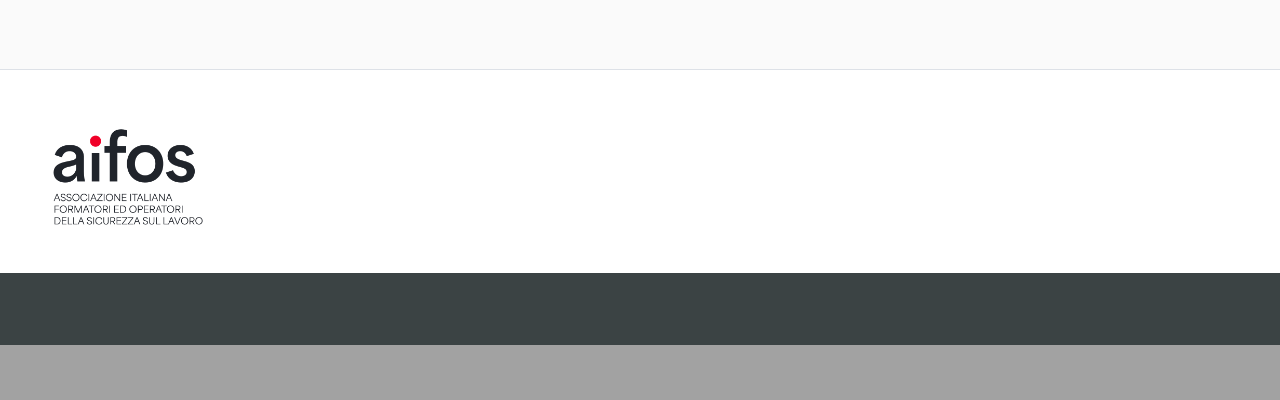

--- FILE ---
content_type: text/html; charset=utf-8
request_url: https://aifos.org/home/news/int/cfa_soci
body_size: 22570
content:
<!DOCTYPE html>
<html>
<head>
  <meta http-equiv="content-type" content="text/html; charset=utf-8" />
  <meta name="keywords" content="" />
  <meta name="generator" content="PigrecoOS 1.3.22" />
  <meta http-equiv="X-UA-Compatible" content="IE=edge,chrome=1">
  <meta name="google-site-verification" content="EAjPIb9ws_0TNEh_sxt17_iISJ2dj401mmM8BXk34aA" />  <meta property="og:title" content="Aifos - Associazione Italiana Formatori ed Operatori della Sicurezza sul Lavoro" />
  <meta property="og:url" content="https://aifos.org/home/news/int/cfa_soci" />
  <meta property="og:type" content="website" />
  <title>Aifos - Associazione Italiana Formatori ed Operatori della Sicurezza sul Lavoro</title>
  <link href="/inst/aifos/public/favicon.ico" rel="shortcut icon" type="image/x-icon" />
  <link rel="canonical" href="https://aifos.org/home/news/int/cfa_soci" />
  <link rel='stylesheet' href='/public/cache/inst/aifos/css/ui/desktop.f994872f4f5dff27b26ce10d6faaca4e/ui.css?v=1.28' type='text/css' />
<style type='text/css'>
.dyn_system-1730809413 { background-image: url('/public/cache/iconsets/dyn_system-1730809413.svg'); }
.pigreco-1645459558 { background-image: url('/public/cache/iconsets/pigreco-1645459558.svg'); }
</style>

<style type="text/css">
@import url('https://maxcdn.bootstrapcdn.com/font-awesome/4.7.0/css/font-awesome.min.css');@import url('https://fonts.googleapis.com/css?family=Roboto:300');;
@font-face {font-family: 'Varela Round';font-style: normal;font-weight: 400;src:url('/public/fonts/varela_round.woff') format('woff');}
@media screen and (-webkit-min-device-pixel-ratio:0){
::-webkit-scrollbar{
	 width: 10px;
	 height: 10px;
}
::-webkit-scrollbar-track{
    border-radius: 8px;
}
::-webkit-scrollbar-track-piece{
	 background-color: #dde1e7;
}
::-webkit-scrollbar-thumb{
    border-radius: 8px;
	 background-color: #bac4d1;
}
}
.dyn_locale_flag{ width: 1em; height: 1em;background-size: contain;background-repeat: no-repeat;background-position-x: right;background-image: url('/inst/global/public/flags/it.png'); }
.dyn_scroll{overflow:auto !important;}
.clearfix:after{
	content: ".";
	display: block;
	height: 0;
	clear: both;
	visibility: hidden;
}
.clearfix {display: inline-block;}

</style>
  <link rel='stylesheet' href='/endpoint_resource.php?t=cs&p=/public/cache/inst/aifos/css/wdg/desktop.60b237eceee52fd8fc66c430fc3b88f6/&f=button.css,composite.css,label.css,listbox.css,menu.css,paginator.css,tabs.css,textbox.css,toolbar.css,window.css&v=1.31' type='text/css' />
  <script type='text/javascript'>
dyn_val = {
NOT_EMPTY: 1,
EMAIL: 2,
PASSWORD: 4,
GUID: 8,
USER_REGEX: 256,
regexes: {
NOT_EMPTY: /\S+/,
EMAIL: /^([\w-]+(?:\.[\w-]+)*)@((?:[\w-]+\.)*\w[\w-]{0,66})\.([a-z]{2,10}(?:\.[a-z]{2})?)$/i,
PASSWORD: /^[\S]{9,}$/,
GUID: /^[a-f0-9]{8}-[a-f0-9]{4}-[a-f0-9]{4}-[a-f0-9]{4}-[a-f0-9]{12}$/
},
fail_msg: {
NOT_EMPTY: "Il campo non pu\u00f2 essere vuoto",
EMAIL: "L'indirizzo e-mail non \u00e8 valido",
PASSWORD: "La password deve essere lunga almeno 9 caratteri",
GUID: "Identificatore univoco non valido",
GENERIC: "Validazione campo fallita"
}
};
dyn_settings = {
ver: '1322',
ver3rd: '1.50',
libs_loaded: false,
libs_load_dly: 10,
os_loaded: false,
static: 0,
router_url: '/',
url: '/public/',
url_global: '/inst/global/public/',
desk_id: "jkvjmw",
sess_id: "sibzwnxnubsylbarivugmvlhna",
lgd: 0,
dport: [443],
ddhost: 'pig-2.pigrecoos.it',
dhost: 'pig-2-ws.pigrecoos.it',
modulobus_enabled: 0,
modulobus_host: '127.0.0.1',
modulobus_port: 8080,
modulobus_path: '',
is_apple: 1,
is_editor: 0,
uploader: {
max_uploads: 3,
maxsize_kb: 4096,
chunk_kb: 256,
},
localized: {
time_format: 'H:i',
date_format: 'dd/mm/yyyy',
datetime_format: 'dd/mm/yyyy H:i',
first_day: 1,
monthnames: ["Gennaio","Febbraio","Marzo","Aprile","Maggio","Giugno","Luglio","Agosto","Settembre","Ottobre","Novembre","Dicembre"],
monthnames_short: ["Gen","Feb","Mar","Apr","Mag","Giu","Lug","Ago","Set","Ott","Nov","Dic"],
daynames: ["domenica","lunedì","martedì","mercoledì","giovedì","venerdì","sabato"],
daynames_short: ["dom","lun","mar","mer","gio","ven","sab"],
multisel_tools: { toggle: 'Seleziona/deseleziona tutto', invert: 'Inverti selezione', strip: 'Seleziona/deseleziona serie', filter: 'Filtro:' },
},
taskbar_dom: false,
theme: "default",
fonticons: "dyn_system",
iconsets_embedding: false,
iconsets: {
'dyn_system': '/public/cache/iconsets/dyn_system-1730809413.svg',
'pigreco': '/public/cache/iconsets/pigreco-1645459558.svg',
},
server_error_msg: 'Errore di comunicazione con il server.',
server_error_msg_ws: 'Errore di comunicazione Websocket.<br>Alcune funzionalità saranno limitate.',
server_error_msg_ws_unavailable: 'Questo browser non supporta la comunicazione Websocket.<br>Alcune funzionalità saranno limitate.',
touch: 0,
animations: true,
dbg: false,
slow_loading_msg: "Le risorse caricano molto lentamente, se la pagina non si inizializza ricaricarla, se il problema persiste contattare l'assistenza riportando le informazioni seguenti.",
excluded_3rd_ui: [ "body>div[id^=\"JotformAgent-\"]" ]
};
var desk_cookie="dyn_curdesk";var secure_cookies=false;if(document.location.protocol=="https:"){desk_cookie+="_s";secure_cookies=true}else desk_cookie+="_n";dyn_set_cookie=function(t,o,n){var e=new Date;e.setDate(e.getDate()+n);var s=t+"="+escape(o)+";path=/;SameSite=Lax";if(n!==void 0)s+=";expires="+e.toUTCString();if(secure_cookies)s+=";secure";document.cookie=s};dyn_clear_cookies=function(){dyn_set_cookie(desk_cookie,"")};dyn_set_cookies=function(){dyn_set_cookie(desk_cookie,dyn_settings.desk_id)};if(!dyn_settings.is_editor){if(document.visibilityState==="prerender"){if(window.chrome||window.opera||navigator.userAgent.indexOf(" OPR/")>=0)location.reload()}if(dyn_settings.touch){dyn_cookie_touch=true;if(!dyn_settings.mobileapp){if(document.hasFocus())dyn_set_cookies();window.addEventListener("focus",dyn_set_cookies,false)}}else{dyn_cookie_touch=false;window.onbeforeunload=dyn_set_cookies;window.onload=dyn_clear_cookies}}Object.defineProperties(globalThis,{kernel:{value:{},enumerable:true,writable:true},controls:{value:{},enumerable:true,writable:true},widgets:{value:{},enumerable:true,writable:true}});const kernelNamespace=window.kernel;const controlsNamespace=window.controls;const widgetsNamespace=window.widgets;function require(t){if(t=="")return window;const o=t.split("/");let n=window;for(let e=0;e<o.length;e++){if(typeof n[o[e]]=="undefined"){console.error("Dyn: can't require '"+t+"', '"+n[o[e]]+"' not found");return window}n=n[o[e]]}return n}(t=>{let o=[];let n=[];t.isBundleLoaded=function(e){return o.indexOf(e)>=0};t.isBundleScriptLoaded=function(e){return n.indexOf(e)>=0};t.flagBundleLoaded=function(e,s){o.push(s);n.push(e);console.debug("bundle",s,"loaded")};t.addEventListener("DOMContentLoaded",()=>{const e=Array.from(document.querySelectorAll(`head>script[src^="/public/js/"]`));const s=/^\/public\/js\/.+.bundle(?:.\w+)?.js\?v=/;let d=0,r=false;const l=setInterval(()=>{if(e.length===0){clearInterval(l);dyn_settings.libs_loaded=true;console.log("all libs loaded.");return}if(!r&&d>=2e3/dyn_settings.libs_load_dly){r=true;const i=dyn_settings.slow_loading_msg+"\n\n"+e.map(a=>a.getAttribute("src")).join("\n");console.error(i);document.getElementById("dyn_winapps").appendChild(Object.assign(document.createElement("div"),{id:"slow_loading",className:"dyn-panel col_lightest border shadow",style:"position: relative; z-index: 100; white-space: pre-wrap; max-width: 45em; margin: 1em auto; user-select: all;",innerText:i}));return}const c=e.length;for(let i=0;i<e.length;i++){if(!s.test(e[i].getAttribute("src")))continue;if(!isBundleScriptLoaded(e[i]))continue;e.splice(i,1);--i}if(c==e.length)d++},dyn_settings.libs_load_dly)})})(window);
(()=>{"use strict";(()=>{var a=class{constructor(){this.available=this._is_available("sessionStorage");console.log("Storage API available:",this.available)}set(t,o){sessionStorage.setItem(t,o)}get(t){return sessionStorage.getItem(t)}remove(t){sessionStorage.removeItem(t)}_is_available(t){let o;try{o=window[t];const e="__storage_test__";o.setItem(e,e);o.removeItem(e);return true}catch(e){return e instanceof DOMException&&(e.code===22||e.code===1014||e.name==="QuotaExceededError"||e.name==="NS_ERROR_DOM_QUOTA_REACHED")&&typeof o!=="undefined"&&o.length!==0}}};var s=new a;Object.defineProperties(globalThis,{"dyn_storage":{value:s,writable:false}});})();
})();;flagBundleLoaded(document.currentScript,"kernel/desktop");

</script>
<!-- Google Tag Manager -->
<script>(function(w,d,s,l,i){w[l]=w[l]||[];w[l].push({'gtm.start':
	new Date().getTime(),event:'gtm.js'});var f=d.getElementsByTagName(s)[0],
	j=d.createElement(s),dl=l!='dataLayer'?'&l='+l:'';j.async=true;j.src=
	'https://www.googletagmanager.com/gtm.js?id='+i+dl;f.parentNode.insertBefore(j,f);
})(window,document,'script','dataLayer', 'GTM-WQ8RKGK' );</script>
<!-- End Google Tag Manager -->
  <script type='text/javascript' src='/public/cache/js/3rd.js?v=1.50'></script>
  <script type='text/javascript' src='/public/kernel/3rd/misc/jstz.min.js?v=1.50'></script>
  <script type='text/javascript' src='/public/js/core.bundle.js?v=1.28.445c3edeed16cb20e0ecf3068ffbcece'></script>
  <script type='text/javascript' src='/public/js/controls.common.bundle.it.js?v=1.4.9b909a56605057da02ec6711b1173186'></script>
  <script type='text/javascript' src='/public/js/widgets.common.bundle.it.js?v=1.31.3c15ca336203e56bedd3dfc3b2d16bdc'></script>
</head>
<body id='dyn_desktop' class='dyn-desktop'>
<!-- Google Tag Manager (noscript) -->
<noscript><iframe src="https://www.googletagmanager.com/ns.html?id=GTM-WQ8RKGK"
						height="0" width="0" style="display:none;visibility:hidden"></iframe></noscript>
<!-- End Google Tag Manager (noscript) -->
<div id="dyn_hidden" style="display: none;"><div id="hwx" class=" wsectionwindow  flexitem_noshrink dyn_flex_col" ><div id="hwx_inner" class="flexitem_grow dyn_flex_col " data-dyn_winstyle="2098177">
<div class="dyn-window-content flexitem_grow dyn_flex_col dyn_scroll"><script data-dyn>
function exec_hwx() {
	var hwx = new dyn_widget_window();
	hwx._win = null;hwx._parent = "";
	hwx._childs = ["hwz","hwb","hwa","hwr","hwi","hwu"];
	
	hwx._conform = null;
	hwx._conform_expr = null;
	hwx._dragdrop.drag = false;
	hwx._dragdrop.drop = false;
	hwx._dragdrop.drag_sources = [ ];
	hwx._multisel.flags = 19;
	hwx._multisel.widget = null;
	hwx.on_opened = false;
	hwx.on_userbtnclick = false;
	hwx.on_dragdrop = false;

	hwx.init("hwx", "hwx_inner", null, null, null, null,
		null, 2098177, 0, 0, 0, null, null, null,
		0, 0, null, [[ 0, 0 ], [ 0, 0 ]]);
	dyn.buffer_widget_post_init("hwx", true, true, false, true);
}
</script>
</div></div></div></div><div id='dyn_page_top'><div id='dyn_section_superheader' class='wsection superheader ' style='display:none'></div>
</div><div id='dyn_page'><div id="dyn_ajax_hourglass" class="dyn_flex_row flex_center">
	<svg xmlns="http://www.w3.org/2000/svg" fill-rule="evenodd" xml:space="preserve" viewBox="0 0 167 193" version="1.1">
		<defs>
		<linearGradient id="id0" gradientUnits="userSpaceOnUse" x2="83.5" x1="83.5" y2="96.5">
			<stop stop-color="#7ECDEE" offset="0"/>
			<stop stop-color="#00A3D3" offset="1"/>
		</linearGradient>
		<linearGradient id="id1" y2="171" gradientUnits="userSpaceOnUse" y1="70.4" x2="176" x1="75.1">
			<stop stop-color="#3E739B" offset="0"/>
			<stop stop-color="#3A6C92" offset="0.42"/>
			<stop stop-color="#214057" offset="0.788"/>
			<stop stop-color="#2A506E" offset="1"/>
		</linearGradient>
		</defs>
		<g>
			<polygon class="fil2" points="0,145,84,193,84,96,0,48" fill="#3e739b"/>
			<polygon class="fil3" points="167,48,84,96,84,193,167,145" fill="url(#id1)"/>
			<polygon class="fil4" points="0,48,84,96,167,48,84,0" fill="url(#id0)"/>
			<polyline stroke-linejoin="round" stroke-linecap="round" stroke="#fefefe" points="84,96,105,84,84,96,35,69,23,72" stroke-width="9.87718964" fill="none"/>
			<rect fill-rule="nonzero" height="58.4" width="10.4" stroke="#fefefe" y="76.2" x="41.9" fill="#FFF"/>
			<rect fill-rule="nonzero" height="58.4" width="10.4" stroke="#fefefe" y="96.4" x="77.7" fill="#FFF"/>
		</g>
	</svg>
</div><div id="wrapper" class="layout_wrapper dyn_scroll dyn_trigger_taskbar_logo">
	<div id="wrapper_content" class="layout_page">
		<div id="wrapper_header" class="layout_headers">
			<div id="wrap_header1" class="wrapper wrap_header dyn_style1 layout_wrap_header1">
				<div id='dyn_section_header1' class='wsection header1 layout_header1'><div class="dyn_layout_panel ">
<div class="dyn_layout_dock_left lay_colautofloat">
<div id='dyn_section_header1_left' class='wsection header1_left ' style='display:none'></div>

</div>
<div class="dyn_layout_dock_right lay_colautofloat">
<div id='dyn_section_header1_right' class='wsection header1_right ' style='display:none'></div>

</div>
<div class="dyn_layout_panel">
<div id='dyn_section_header1_center' class='wsection header1_center '><div id="xwx" class=" system_login menu_frontend wsectionwindow  flexitem_noshrink dyn_flex_col" ><div id="xwx_inner" class="flexitem_grow dyn_flex_col " data-dyn_winstyle="2100225">
<div class="dyn-window-content flexitem_grow dyn_flex_col dyn_scroll" style="background:none;"><script data-dyn>
function exec_xwx() {
	var xwx = new dyn_widget_window();
	xwx._win = null;xwx._parent = "";
	xwx._childs = ["xwz","xwt"];
	
	xwx._conform = null;
	xwx._conform_expr = null;
	xwx._dragdrop.drag = false;
	xwx._dragdrop.drop = false;
	xwx._dragdrop.drag_sources = [ ];
	xwx._multisel.flags = 19;
	xwx._multisel.widget = null;
	xwx.on_opened = false;
	xwx.on_userbtnclick = false;
	xwx.on_dragdrop = false;

	xwx.init("xwx", "xwx_inner", null, null, null, null,
		null, 2100225, 0, 0, 0, null, null, null,
		0, 0, null, [[ 0, 0 ], [ 0, 0 ]]);
	dyn.buffer_widget_post_init("xwx", true, true, false, true);
}
</script>
<div id='dyn_section_x_service' class='wsection x_service '><div id="awx" class=" wsectionwindow  flexitem_noshrink dyn_flex_col" ><div id="awx_inner" class="flexitem_grow dyn_flex_col " data-dyn_winstyle="2099201">
<div class="dyn-window-content flexitem_grow dyn_flex_col dyn_scroll"><script data-dyn>
function exec_awx() {
	var awx = new dyn_widget_window();
	awx._win = null;awx._parent = "";
	awx._childs = ["awz"];
	
	awx._conform = null;
	awx._conform_expr = null;
	awx._dragdrop.drag = false;
	awx._dragdrop.drop = false;
	awx._dragdrop.drag_sources = [ ];
	awx._multisel.flags = 19;
	awx._multisel.widget = null;
	awx.on_opened = false;
	awx.on_userbtnclick = false;
	awx.on_dragdrop = false;

	awx.init("awx", "awx_inner", null, null, null, null,
		null, 6293505, 0, 0, 0, null, null, null,
		0, 0, null, [[ 0, 0 ], [ 0, 0 ]]);
	dyn.buffer_widget_post_init("awx", true, true, false, true);
}
</script>
<div id="awz" class="dyn_init_hide widget wpanel dyn_notextsel" ><div id="awz_inner" class="wctrl wctrl_panel dyn_surfdrag" style="text-align:left;"><div id="awz-hint" class="dyn-hint dyn-error dyn-hint-removed" style="display: none;"></div><div class="dyn-cpanel dyn_noninteractive"></div><script data-dyn>
function exec_awz() {
	var awz = new dyn_widget_panel();
	awz._win = "awx";awz._parent = "awx";
	awz._childs = [];
	
	awz._conform = null;
	awz._conform_expr = null;
	awz._dragdrop.drag = false;
	awz._dragdrop.drop = false;
	awz._dragdrop.drag_sources = [ ];
	awz._multisel.flags = 19;
	awz._multisel.widget = null;
	awz.on_dragdrop = false;

	awz.init("awz", "awz");
	dyn.buffer_widget_post_init("awz", true, true, false, true);
}
</script>
</div></div></div></div></div><div id="rwx" class=" wsectionwindow  flexitem_noshrink dyn_flex_col" ><div id="rwx_inner" class="flexitem_grow dyn_flex_col " data-dyn_winstyle="2099201">
<div class="dyn-window-content flexitem_grow dyn_flex_col dyn_scroll"><script data-dyn>
function exec_rwx() {
	var rwx = new dyn_widget_window();
	rwx._win = null;rwx._parent = "";
	rwx._childs = ["rwz"];
	
	rwx._conform = null;
	rwx._conform_expr = null;
	rwx._dragdrop.drag = false;
	rwx._dragdrop.drop = false;
	rwx._dragdrop.drag_sources = [ ];
	rwx._multisel.flags = 19;
	rwx._multisel.widget = null;
	rwx.on_opened = false;
	rwx.on_userbtnclick = false;
	rwx.on_dragdrop = false;

	rwx.init("rwx", "rwx_inner", null, null, null, null,
		null, 6293505, 0, 0, 0, null, null, null,
		0, 0, null, [[ 0, 0 ], [ 0, 0 ]]);
	dyn.buffer_widget_post_init("rwx", true, true, false, true);
}
</script>
<div id="rwz" class="dyn_init_hide widget wpanel dyn_notextsel" ><div id="rwz_inner" class="wctrl wctrl_panel dyn_surfdrag" style="text-align:left;"><div id="rwz-hint" class="dyn-hint dyn-error dyn-hint-removed" style="display: none;"></div><div class="dyn-cpanel dyn_noninteractive"></div><script data-dyn>
function exec_rwz() {
	var rwz = new dyn_widget_panel();
	rwz._win = "rwx";rwz._parent = "rwx";
	rwz._childs = [];
	
	rwz._conform = null;
	rwz._conform_expr = null;
	rwz._dragdrop.drag = false;
	rwz._dragdrop.drop = false;
	rwz._dragdrop.drag_sources = [ ];
	rwz._multisel.flags = 19;
	rwz._multisel.widget = null;
	rwz.on_dragdrop = false;

	rwz.init("rwz", "rwz");
	dyn.buffer_widget_post_init("rwz", true, true, false, true);
}
</script>
</div></div></div></div></div><div id="iwx" class=" wsectionwindow  flexitem_noshrink dyn_flex_col" ><div id="iwx_inner" class="flexitem_grow dyn_flex_col " data-dyn_winstyle="2099201">
<div class="dyn-window-content flexitem_grow dyn_flex_col dyn_scroll"><script data-dyn>
function exec_iwx() {
	var iwx = new dyn_widget_window();
	iwx._win = null;iwx._parent = "";
	iwx._childs = ["iwz"];
	
	iwx._conform = null;
	iwx._conform_expr = null;
	iwx._dragdrop.drag = false;
	iwx._dragdrop.drop = false;
	iwx._dragdrop.drag_sources = [ ];
	iwx._multisel.flags = 19;
	iwx._multisel.widget = null;
	iwx.on_opened = false;
	iwx.on_userbtnclick = false;
	iwx.on_dragdrop = false;

	iwx.init("iwx", "iwx_inner", null, null, null, null,
		null, 6293505, 0, 0, 0, null, null, null,
		0, 0, null, [[ 0, 0 ], [ 0, 0 ]]);
	dyn.buffer_widget_post_init("iwx", true, true, false, true);
}
</script>
<div id="iwz" class="dyn_init_hide widget wpanel dyn_notextsel" ><div id="iwz_inner" class="wctrl wctrl_panel dyn_surfdrag" style="text-align:left;"><div id="iwz-hint" class="dyn-hint dyn-error dyn-hint-removed" style="display: none;"></div><div class="dyn-cpanel dyn_noninteractive"></div><script data-dyn>
function exec_iwz() {
	var iwz = new dyn_widget_panel();
	iwz._win = "iwx";iwz._parent = "iwx";
	iwz._childs = [];
	
	iwz._conform = null;
	iwz._conform_expr = null;
	iwz._dragdrop.drag = false;
	iwz._dragdrop.drop = false;
	iwz._dragdrop.drag_sources = [ ];
	iwz._multisel.flags = 19;
	iwz._multisel.widget = null;
	iwz.on_dragdrop = false;

	iwz.init("iwz", "iwz");
	dyn.buffer_widget_post_init("iwz", true, true, false, true);
}
</script>
</div></div></div></div></div></div>


	<div id="xwz" class="dyn_init_hide widget wcontainer dyn_notextsel dyn_flex_col" ><div id="xwz_inner" class="flexitem_grow  flexitem_grow dyn_flex_col dyn_scroll"><script data-dyn>
function exec_xwz() {
	var xwz = new dyn_widget_container();
	xwz._win = "xwx";xwz._parent = "xwx";
	xwz._childs = ["xwb"];
	
	xwz._conform = null;
	xwz._conform_expr = null;
	xwz._dragdrop.drag = false;
	xwz._dragdrop.drop = false;
	xwz._dragdrop.drag_sources = [ ];
	xwz._multisel.flags = 19;
	xwz._multisel.widget = null;
	xwz.on_dragdrop = false;

	xwz.init("xwz");
	dyn.buffer_widget_post_init("xwz", true, true, false, true);
}
</script>


		<div id="xwb" class="dyn_init_hide menu_frontend_welcome_wrapper widget wcontainer dyn_notextsel dyn_flex_col" ><div id="xwb_inner" class="flexitem_grow  flexitem_grow dyn_flex_col dyn_scroll"><script data-dyn>
function exec_xwb() {
	var xwb = new dyn_widget_container();
	xwb._win = "xwx";xwb._parent = "xwz";
	xwb._childs = ["xwa","xwr"];
	
	xwb._conform = null;
	xwb._conform_expr = null;
	xwb._dragdrop.drag = false;
	xwb._dragdrop.drop = false;
	xwb._dragdrop.drag_sources = [ ];
	xwb._multisel.flags = 19;
	xwb._multisel.widget = null;
	xwb.on_dragdrop = false;

	xwb.init("xwb");
	dyn.buffer_widget_post_init("xwb", true, true, false, true);
}
</script>

			<div class="dyn_flex_row flex_center menu_frontend_welcome_row">
				<div class="dyn-panel flexitem_grow menu_frontend_welcome_container">
				</div>
				<div class="dyn-panel flexitem_noresize menu_frontend_button_login_container">
					<div id="xwa" class="menu_frontend_button menu_frontend_button_login widget wbutton dyn_notextsel" ><div id="xwa_inner" class="wctrl wctrl_button"><button class="dyn-button dyn_inkbefore ">

	<div class="dyn_link" data-link="1-"><svg class="dyn-icon dyn_system dyn_system-key"><use xlink:href="/public/cache/iconsets/dyn_system-1730809413.svg#key"/></svg><span class="dyn-element-text">Accedi</span></div>
</button><script data-dyn>
function exec_xwa() {
	var xwa = new dyn_widget_button();
	xwa._win = "xwx";xwa._parent = "xwb";
	xwa._childs = [];
	
	xwa._conform = null;
	xwa._conform_expr = null;
	xwa._dragdrop.drag = false;
	xwa._dragdrop.drop = false;
	xwa._dragdrop.drag_sources = [ ];
	xwa._multisel.flags = 19;
	xwa._multisel.widget = null;
	xwa.on_press = true;
	xwa.on_dragdrop = false;

	xwa.init("xwa", "xwa_inner");
	dyn.buffer_widget_post_init("xwa", true, true, false, true);
}
</script>
</div></div>
				</div>
				<div class="dyn-panel flexitem_noresize menu_frontend_button_signup_container">
					<div id="xwr" class="menu_frontend_button menu_frontend_button_signup widget wbutton dyn_notextsel" ><div id="xwr_inner" class="wctrl wctrl_button"><button class="dyn-button dyn_inkbefore ">

	<div class="dyn_link" data-link="1-"><svg class="dyn-icon dyn_system dyn_system-edit"><use xlink:href="/public/cache/iconsets/dyn_system-1730809413.svg#edit"/></svg><span class="dyn-element-text">Registrati</span></div>
</button><script data-dyn>
function exec_xwr() {
	var xwr = new dyn_widget_button();
	xwr._win = "xwx";xwr._parent = "xwb";
	xwr._childs = [];
	
	xwr._conform = null;
	xwr._conform_expr = null;
	xwr._dragdrop.drag = false;
	xwr._dragdrop.drop = false;
	xwr._dragdrop.drag_sources = [ ];
	xwr._multisel.flags = 19;
	xwr._multisel.widget = null;
	xwr.on_press = true;
	xwr.on_dragdrop = false;

	xwr.init("xwr", "xwr_inner");
	dyn.buffer_widget_post_init("xwr", true, true, false, true);
}
</script>
</div></div>
				</div>
			</div>
		</div></div>

		
	</div></div>

	<div id="xwt" class="dyn_init_hide widget wcontainer dyn_notextsel dyn_flex_col" ><div id="xwt_inner" class="flexitem_grow  flexitem_grow dyn_flex_col dyn_scroll"><script data-dyn>
function exec_xwt() {
	var xwt = new dyn_widget_container();
	xwt._win = "xwx";xwt._parent = "xwx";
	xwt._childs = ["xwc"];
	
	xwt._conform = null;
	xwt._conform_expr = null;
	xwt._dragdrop.drag = false;
	xwt._dragdrop.drop = false;
	xwt._dragdrop.drag_sources = [ ];
	xwt._multisel.flags = 19;
	xwt._multisel.widget = null;
	xwt.on_dragdrop = false;

	xwt.init("xwt");
	dyn.buffer_widget_post_init("xwt", true, false, false, true);
}
</script>


		<div id="xwc" class="dyn_init_hide menu_frontend_logged_wrapper widget wcontainer dyn_notextsel dyn_flex_col" ><div id="xwc_inner" class="flexitem_grow  flexitem_grow dyn_flex_col dyn_scroll"><script data-dyn>
function exec_xwc() {
	var xwc = new dyn_widget_container();
	xwc._win = "xwx";xwc._parent = "xwt";
	xwc._childs = ["xwf","xwk","xwv"];
	
	xwc._conform = null;
	xwc._conform_expr = null;
	xwc._dragdrop.drag = false;
	xwc._dragdrop.drop = false;
	xwc._dragdrop.drag_sources = [ ];
	xwc._multisel.flags = 19;
	xwc._multisel.widget = null;
	xwc.on_dragdrop = false;

	xwc.init("xwc");
	dyn.buffer_widget_post_init("xwc", true, true, false, true);
}
</script>

			<div class="dyn_flex_row flex_center menu_frontend_logged_row">
				<div class="dyn-panel flexitem_grow menu_frontend_welcome_container" style="text-align:right;">
					<div id="xwf" class="menu_frontend_welcome widget wlabel dyn_notextsel" ><div id="xwf_inner" class="wctrl wctrl_label dyn-clabel dyn_surfdrag"><span class="dyn_surfdrag"><span class="dyn-element-notext"></span></span><script data-dyn>
function exec_xwf() {
	var xwf = new dyn_widget_label();
	xwf._win = "xwx";xwf._parent = "xwc";
	xwf._childs = [];
	
	xwf._conform = null;
	xwf._conform_expr = null;
	xwf._dragdrop.drag = false;
	xwf._dragdrop.drop = false;
	xwf._dragdrop.drag_sources = [ ];
	xwf._multisel.flags = 19;
	xwf._multisel.widget = null;
	xwf.on_clicked = false;
	xwf.on_dragdrop = false;

	xwf.init("xwf", "xwf_inner");
	dyn.buffer_widget_post_init("xwf", true, true, false, false);
}
</script>
</div></div>
				</div>
				<div class="dyn-panel flexitem_noresize menu_frontend_button_backend_container">
					<div id="xwk" class="menu_frontend_button menu_frontend_button_backend widget wbutton dyn_notextsel" ><div id="xwk_inner" class="wctrl wctrl_button"><button class="dyn-button dyn_inkbefore ">

	<div class="dyn_link" data-link="1-"><svg class="dyn-icon dyn_system dyn_system-start"><use xlink:href="/public/cache/iconsets/dyn_system-1730809413.svg#start"/></svg><span class="dyn-element-text">Entra</span></div>
</button><script data-dyn>
function exec_xwk() {
	var xwk = new dyn_widget_button();
	xwk._win = "xwx";xwk._parent = "xwc";
	xwk._childs = [];
	
	xwk._conform = null;
	xwk._conform_expr = null;
	xwk._dragdrop.drag = false;
	xwk._dragdrop.drop = false;
	xwk._dragdrop.drag_sources = [ ];
	xwk._multisel.flags = 19;
	xwk._multisel.widget = null;
	xwk.on_press = true;
	xwk.on_dragdrop = false;

	xwk.init("xwk", "xwk_inner");
	dyn.buffer_widget_post_init("xwk", true, true, false, true);
}
</script>
</div></div>
				</div>
				<div class="dyn-panel flexitem_noresize menu_frontend_button_logout_container">
					<div id="xwv" class="menu_frontend_button menu_frontend_button_logout widget wbutton dyn_notextsel" ><div id="xwv_inner" class="wctrl wctrl_button"><button class="dyn-button dyn_inkbefore ">

	<div class="dyn_link" data-link="1-"><svg class="dyn-icon dyn_system dyn_system-undo"><use xlink:href="/public/cache/iconsets/dyn_system-1730809413.svg#undo"/></svg><span class="dyn-element-text">Esci</span></div>
</button><script data-dyn>
function exec_xwv() {
	var xwv = new dyn_widget_button();
	xwv._win = "xwx";xwv._parent = "xwc";
	xwv._childs = [];
	
	xwv._conform = null;
	xwv._conform_expr = null;
	xwv._dragdrop.drag = false;
	xwv._dragdrop.drop = false;
	xwv._dragdrop.drag_sources = [ ];
	xwv._multisel.flags = 19;
	xwv._multisel.widget = null;
	xwv.on_press = true;
	xwv.on_dragdrop = false;

	xwv.init("xwv", "xwv_inner");
	dyn.buffer_widget_post_init("xwv", true, true, false, true);
}
</script>
</div></div>
				</div>
			</div>
		</div></div>

		

	</div></div></div></div></div><div id="uwx" class=" new_dock wsectionwindow  flexitem_noshrink dyn_flex_col" ><div id="uwx_inner" class="flexitem_grow dyn_flex_col " data-dyn_winstyle="2100225">
<div class="dyn-window-content flexitem_grow dyn_flex_col dyn_scroll"><script data-dyn>
function exec_uwx() {
	var uwx = new dyn_widget_window();
	uwx._win = null;uwx._parent = "";
	uwx._childs = ["uwz","uwi"];
	
	uwx._conform = null;
	uwx._conform_expr = null;
	uwx._dragdrop.drag = false;
	uwx._dragdrop.drop = false;
	uwx._dragdrop.drag_sources = [ ];
	uwx._multisel.flags = 19;
	uwx._multisel.widget = null;
	uwx.on_opened = false;
	uwx.on_userbtnclick = false;
	uwx.on_dragdrop = false;

	uwx.init("uwx", "uwx_inner", null, null, null, null,
		null, 2100225, 0, 0, 0, null, null, null,
		0, 0, null, [[ 0, 0 ], [ 0, 0 ]]);
	dyn.buffer_widget_post_init("uwx", true, true, false, true);
}
</script>
<div class="flexitem_noresize page">


        <div id="uwz" class="dyn_init_hide widget wpanel dyn_notextsel" ><div id="uwz_inner" class="wctrl wctrl_panel dyn_surfdrag" style="text-align:left;"><div id="uwz-hint" class="dyn-hint dyn-error dyn-hint-removed" style="display: none;"></div><div class="dyn-cpanel dyn_noninteractive"></div><script data-dyn>
function exec_uwz() {
	var uwz = new dyn_widget_panel();
	uwz._win = "uwx";uwz._parent = "uwx";
	uwz._childs = [];
	
	uwz._conform = null;
	uwz._conform_expr = null;
	uwz._dragdrop.drag = false;
	uwz._dragdrop.drop = false;
	uwz._dragdrop.drag_sources = [ ];
	uwz._multisel.flags = 19;
	uwz._multisel.widget = null;
	uwz.on_dragdrop = false;

	uwz.init("uwz", "uwz");
	dyn.buffer_widget_post_init("uwz", true, true, false, true);
}
</script>
</div></div>

        

        

        <div id="uwi" class="dyn_init_hide widget wcontainer dyn_notextsel dyn_flex_col" ><div id="uwi_inner" class="flexitem_grow  flexitem_grow dyn_flex_col dyn_scroll"><script data-dyn>
function exec_uwi() {
	var uwi = new dyn_widget_container();
	uwi._win = "uwx";uwi._parent = "uwx";
	uwi._childs = ["uwu","uwt"];
	
	uwi._conform = null;
	uwi._conform_expr = null;
	uwi._dragdrop.drag = false;
	uwi._dragdrop.drop = false;
	uwi._dragdrop.drag_sources = [ ];
	uwi._multisel.flags = 19;
	uwi._multisel.widget = null;
	uwi.on_dragdrop = false;

	uwi.init("uwi");
	dyn.buffer_widget_post_init("uwi", true, true, false, true);
}
</script>

            <div class="dyn-panel">
                <div id="uwu" class="widget wtextbox widget-fill-h  dyn_textsel" ><div id="uwu_inner" class="wctrl wctrl_textbox"><div id="uwu_text" class="dyn-widget-ghost-container dyn-textbox dyn_scroll dyn-content"></div><script data-dyn>
function exec_uwu() {
	var uwu = new dyn_widget_textbox();
	uwu._win = "uwx";uwu._parent = "uwi";
	uwu._childs = [];
	
	uwu._conform = null;
	uwu._conform_expr = null;
	uwu._dragdrop.drag = false;
	uwu._dragdrop.drop = false;
	uwu._dragdrop.drag_sources = [ ];
	uwu._multisel.flags = 19;
	uwu._multisel.widget = null;
	uwu.on_populate = false;
	uwu.on_dragdrop = false;

	uwu.init("uwu", "uwu_text", false, false, 1);
	dyn.buffer_widget_post_init("uwu", true, false, true, true);
}
</script>
</div></div>
                <div id="uwt" class="single_page widget wcomposite widget-fill-h  dyn_textsel" ><div id="uwt_inner"><div id="uwt-hint" class="dyn-hint dyn-error dyn-hint-removed" style="display: none;"></div><div id="uwt_cpst" class="dyn-composite dyn-content"><div data-tag="main0" data-dyn_status="ff03" ><p></p>

<p><div data-tag="text0" data-dyn_status="ff03" ><style type="text/css">.new_dock ul{
list-style:none;
margin:0;
padding:0;
display:flex;
flex-wrap: wrap;
}
.new_dock li a:hover{
text-decoration:none;
}
.new_dock li{
font-size:1.1em;
margin-right:30px;
}
.new_dock .ico span {
    display: flex;
    flex-wrap: nowrap;
    align-items: center;
}
.new_dock .ico a span:hover,
.new_dock .ico span:hover {
color:#aaa;
}
.new_dock .ico span:before{
font-family: FontAwesome;
font-size: 25px;
padding-right:8px;
color:#c11e1f;
}


.new_dock .ico-register span:before{
  content:"\f040";
}
.new_dock .ico-login span:before{
  content:"\f090";
}
.new_dock .ico-newsletter span:before{
  content:"\f0e0";
}
.new_dock .ico-user span:before{
  content:"\f2bd";
}
.new_dock .ico-orders span:before{
  content:"\f03a";
}
.new_dock .ico-badge span:before{
  content:"\f2c3";
}
.new_dock .ico-expire span:before{
  content:"\f274";
}
.new_dock .ico-expired span:before{
  content:"\f273";
}
.new_dock .ico-lock span:before{
  content:"\f023";
}
.new_dock .ico-desktop span:before{
  content:"\f108";
  color:#f5f5f5;
  font-size:20px;
}

.new_dock .evidenza {
	background:#c62d1f;
	border-radius:3px;
	display:inline-block;
	cursor:pointer;
	font-family:Arial;
	font-weight:bold;
	padding:8px 10px;
	text-decoration:none;
	text-shadow:0px 1px 0px #810e05;
	margin-top: -6px;
}
.new_dock li.evidenza a span:hover {
color:#ffe3dc;
}
.new_dock .evidenza a {
	color:white;
}
.new_dock .ico-users span:before{
  content:"\f0c0";
}
.new_dock .ico-cupon span:before{
  content:"\f029";
}
.new_dock .ico-courses span:before{
  content:"\f044";
}
.new_dock .ico-cart span:before{
  content:"\f07a";
}
.new_dock .ico-socio span:before{
  content:"\f234";
}
.new_dock .ico-signout span:before{
content:"\f08b";
}
.new_dock .ico-signout span:hover{
cursor:pointer;
}


@media all and (max-width: 50em) {
	.new_dock li{margin-bottom: 10px;}
}
</style>
<ul>
	<li class="ico ico-register"><a href="/signup"><span style="font-size:1em;">Registrati</span></a></li>
	<li class="ico ico-login"><a href="/login"><span style="font-size:1em;">Accedi</span></a></li>
	<li class="ico ico-newsletter"><a href="https://a0h9a9.emailsp.com/frontend/forms/Subscription.aspx?idList=3&amp;idForm=11&amp;guid=825e28e2-257c-400d-85b9-89a3fee348a3" target="_blank" rel="noreferrer noopener"><span style="font-size:1em;">Iscriviti alla Newsletter</span></a></li>
	<li class="ico ico-desktop evidenza"><strong><a href="/pigreco"><span>I miei corsi</span></a></strong></li>
</ul>
</div></p>
</div></div><script data-dyn>
function exec_uwt() {
	var uwt = new dyn_widget_composite();
	uwt._win = "uwx";uwt._parent = "uwi";
	uwt._childs = [];
	
	uwt._conform = null;
	uwt._conform_expr = null;
	uwt._dragdrop.drag = false;
	uwt._dragdrop.drop = false;
	uwt._dragdrop.drag_sources = [ ];
	uwt._multisel.flags = 19;
	uwt._multisel.widget = null;
	uwt.on_ctrlclick = true;
	uwt.on_ctrlchanged = true;
	uwt.on_populate = true;
	uwt.on_dragdrop = false;

	uwt.init("uwt", "uwt_cpst", false, true, "");
	dyn.buffer_widget_post_init("uwt", true, true, false, false);
}
</script>
</div></div>
            </div>
        </div></div>

        

        

    </div></div></div></div></div>

</div>
</div></div>

			</div>
			<div id="wrap_header2" class="wrapper wrap_header layout_wrap_header2">
				<div id='dyn_section_header2' class='wsection header2 layout_header2'><div class="dyn_layout_panel search">
<div class="dyn_layout_dock_left lay_colautofloat">
<div id='dyn_section_header2_search_left' class='wsection header2_search_left ' style='display:none'></div>

</div>
<div class="dyn_layout_dock_right lay_colautofloat">

</div>
<div class="dyn_layout_panel">
<div id='dyn_section_header2_search_center' class='wsection header2_search_center ' style='display:none'></div>

</div>
</div><div class="dyn_layout_panel header">
<div class="dyn_layout_dock_left lay_colautofloat">
<div id='dyn_section_header2_left' class='wsection header2_left '><div class="dyn_layout_panel dyn_pagesec"><div id="hwz" class="widget wcomposite widget-fill-h  dyn_textsel" ><div id="hwz_inner"><div id="hwz-hint" class="dyn-hint dyn-error dyn-hint-removed" style="display: none;"></div><div id="hwz_cpst" class="dyn-composite dyn-content"><div class="dyn_page_wrapper" data-tag="pc00" data-dyn_status="ff03" ><div class="dyn_layout_panel page "><a href="/home"><img alt="logo-aifos-payoff.png" class="dyn-page_img" data-dyn_url="instance/pages/gfx/banner/logo-aifos-payoff.png" src="/inst/aifos/public/pages/gfx/banner/logo-aifos-payoff.png" style="height:130px;"></a></div></div></div><script data-dyn>
function exec_hwz() {
	var hwz = new dyn_widget_composite();
	hwz._win = "hwx";hwz._parent = "";
	hwz._childs = [];
	
	hwz._conform = null;
	hwz._conform_expr = null;
	hwz._dragdrop.drag = false;
	hwz._dragdrop.drop = false;
	hwz._dragdrop.drag_sources = [ ];
	hwz._multisel.flags = 19;
	hwz._multisel.widget = null;
	hwz.on_ctrlclick = true;
	hwz.on_ctrlchanged = false;
	hwz.on_populate = true;
	hwz.on_dragdrop = false;

	hwz.init("hwz", "hwz_cpst", false, true, "");
	dyn.buffer_widget_post_init("hwz", true, true, false, false);
}
</script>
</div></div></div></div>

</div>
<div class="dyn_layout_dock_right lay_colautofloat">
<div id='dyn_section_header2_right' class='wsection header2_right ' style='display:none'></div>

</div>
<div class="dyn_layout_panel">
<div id='dyn_section_header2_center' class='wsection header2_center ' style='display:none'></div>

</div>
</div></div>

			</div>
			<div id="wrap_header3" class="wrapper wrap_header layout_wrap_header3">
				<div id='dyn_section_header3' class='wsection header3 layout_header3'><div class="dyn_layout_panel headermenu">
<div class="dyn_layout_dock_left lay_colautofloat">
<div id='dyn_section_headermenu_left' class='wsection headermenu_left ' style='display:none'></div>

</div>
<div class="dyn_layout_dock_right lay_colautofloat">
<div id='dyn_section_headermenu_right' class='wsection headermenu_right ' style='display:none'></div>

</div>
<div class="dyn_layout_panel">
<div id='dyn_section_headermenu_center' class='wsection headermenu_center '><div id="cwx" class=" mainmenu wsectionwindow  flexitem_noshrink dyn_flex_col"  data-order="-1"><div id="cwx_inner" class="flexitem_grow dyn_flex_col " data-dyn_winstyle="2098177">
<div class="dyn-window-content flexitem_grow dyn_flex_col dyn_scroll" style="background:none;"><script data-dyn>
function exec_cwx() {
	var cwx = new dyn_widget_window();
	cwx._win = null;cwx._parent = "";
	cwx._childs = ["cwz","cwb"];
	
	cwx._conform = null;
	cwx._conform_expr = null;
	cwx._dragdrop.drag = false;
	cwx._dragdrop.drop = false;
	cwx._dragdrop.drag_sources = [ ];
	cwx._multisel.flags = 19;
	cwx._multisel.widget = null;
	cwx.on_opened = false;
	cwx.on_userbtnclick = false;
	cwx.on_dragdrop = false;

	cwx.init("cwx", "cwx_inner", null, null, null, null,
		null, 2098177, 0, 0, 0, null, null, null,
		0, 0, null, [[ 0, 0 ], [ 0, 0 ]]);
	dyn.buffer_widget_post_init("cwx", true, true, false, true);
}
</script>
<div id="cwz" class="dyn_init_hide header_menu_new widget wmenu dyn_notextsel"  data-wresp="00"><div id="cwz_inner" class="wctrl wctrl_menu"><div class="dyn-menu-header dyn_popup dyn_horizontal dyn_transparent"><svg class="dyn-icon dyn_system dyn_system-blank"><use xlink:href="/public/cache/iconsets/dyn_system-1730809413.svg#blank"/></svg><span class="dyn-menu-text">menu</span></div><ul id="cwz_menu" class="dyn-menubar dyn_popup dyn_horizontal dyn_transparent dyn_helper_clearfix dyn_notextsel "><li data-tag="t0" class="dyn_item section_magazine" >
		

		<a class="dyn_link dyn_inkbefore" data-link="0i" href="/home"><svg class="dyn-icon dyn_system dyn_system-home"><use xlink:href="/public/cache/iconsets/dyn_system-1730809413.svg#home"/></svg><span class="dyn-menu-text">HOME</span><span class="dyn-menu-indicators"><svg class="dyn-menu-icon dyn-icon dyn_system dyn_system-blank"><use xlink:href="/public/cache/iconsets/dyn_system-1730809413.svg#blank"/></svg></span></a>

		
	
	</li><li data-tag="t1" class="dyn_item section_associazione" >
		

		<a class="dyn_link dyn_inkbefore" data-link="0i" href="/home/associazione"><svg class="dyn-icon dyn_system dyn_system-rec"><use xlink:href="/public/cache/iconsets/dyn_system-1730809413.svg#rec"/></svg><span class="dyn-menu-text">ASSOCIAZIONE</span><span class="dyn-menu-indicators"><svg class="dyn-menu-icon dyn-icon dyn_system dyn_system-blank"><use xlink:href="/public/cache/iconsets/dyn_system-1730809413.svg#blank"/></svg></span></a>

		
	
	</li><li data-tag="t2" class="dyn_item section_registri" >
		

		<a class="dyn_link dyn_inkbefore" data-link="0i" href="/home/registri"><svg class="dyn-icon dyn_system dyn_system-rec"><use xlink:href="/public/cache/iconsets/dyn_system-1730809413.svg#rec"/></svg><span class="dyn-menu-text">REGISTRI</span><span class="dyn-menu-indicators"><svg class="dyn-menu-icon dyn-icon dyn_system dyn_system-blank"><use xlink:href="/public/cache/iconsets/dyn_system-1730809413.svg#blank"/></svg></span></a>

		
	
	</li><li data-tag="t3" class="dyn_item section_formazione" >
		

		<a class="dyn_link dyn_inkbefore" data-link="0i" href="/home/formazione"><svg class="dyn-icon dyn_system dyn_system-rec"><use xlink:href="/public/cache/iconsets/dyn_system-1730809413.svg#rec"/></svg><span class="dyn-menu-text">FORMAZIONE</span><span class="dyn-menu-indicators"><svg class="dyn-menu-icon dyn-icon dyn_system dyn_system-blank"><use xlink:href="/public/cache/iconsets/dyn_system-1730809413.svg#blank"/></svg></span></a>

		
	
	</li><li data-tag="t4" class="dyn_item section_elearning" >
		

		<a class="dyn_link dyn_inkbefore" data-link="0e" href="https://service.aifos.org"><svg class="dyn-icon dyn_system dyn_system-rec"><use xlink:href="/public/cache/iconsets/dyn_system-1730809413.svg#rec"/></svg><span class="dyn-menu-text">Catalogo corsi</span><span class="dyn-menu-indicators"><svg class="dyn-menu-icon dyn-icon dyn_system dyn_system-blank"><use xlink:href="/public/cache/iconsets/dyn_system-1730809413.svg#blank"/></svg></span></a>

		
	
	</li><li data-tag="t5" class="dyn_item section_eventi" >
		

		<a class="dyn_link dyn_inkbefore" data-link="0i" href="/home/eventi"><svg class="dyn-icon dyn_system dyn_system-rec"><use xlink:href="/public/cache/iconsets/dyn_system-1730809413.svg#rec"/></svg><span class="dyn-menu-text">EVENTI</span><span class="dyn-menu-indicators"><svg class="dyn-menu-icon dyn-icon dyn_system dyn_system-blank"><use xlink:href="/public/cache/iconsets/dyn_system-1730809413.svg#blank"/></svg></span></a>

		
	
	</li><li data-tag="t6" class="dyn_item section_magazine" >
		

		<a class="dyn_link dyn_inkbefore" data-link="0i" href="/home/news"><svg class="dyn-icon dyn_system dyn_system-rec"><use xlink:href="/public/cache/iconsets/dyn_system-1730809413.svg#rec"/></svg><span class="dyn-menu-text">NEWS</span><span class="dyn-menu-indicators"><svg class="dyn-menu-icon dyn-icon dyn_system dyn_system-blank"><use xlink:href="/public/cache/iconsets/dyn_system-1730809413.svg#blank"/></svg></span></a>

		
	
	</li><li data-tag="t7" class="dyn_item section_associazione" >
		

		<a class="dyn_link dyn_inkbefore" data-link="0i" href="/home/contatti"><svg class="dyn-icon dyn_system dyn_system-info"><use xlink:href="/public/cache/iconsets/dyn_system-1730809413.svg#info"/></svg><span class="dyn-menu-text">CONTATTI</span><span class="dyn-menu-indicators"><svg class="dyn-menu-icon dyn-icon dyn_system dyn_system-blank"><use xlink:href="/public/cache/iconsets/dyn_system-1730809413.svg#blank"/></svg></span></a>

		
	
	</li><li data-tag="t8" class="dyn_item section_associazione" >
		

		<a class="dyn_link dyn_inkbefore" data-link="0i" href="https://aifos.org/login"><svg class="dyn-icon dyn_system dyn_system-lock"><use xlink:href="/public/cache/iconsets/dyn_system-1730809413.svg#lock"/></svg><span class="dyn-menu-text">AREA RISERVATA SOCI</span><span class="dyn-menu-indicators"><svg class="dyn-menu-icon dyn-icon dyn_system dyn_system-blank"><use xlink:href="/public/cache/iconsets/dyn_system-1730809413.svg#blank"/></svg></span></a>

		
	
	</li><li data-tag="t9" class="dyn_item section_associazione" >
		

		<a class="dyn_link dyn_inkbefore" data-link="0i" href="/home/upgrade"><svg class="dyn-icon dyn_system dyn_system-users"><use xlink:href="/public/cache/iconsets/dyn_system-1730809413.svg#users"/></svg><span class="dyn-menu-text">ISCRIZIONI - RINNOVI</span><span class="dyn-menu-indicators"><svg class="dyn-menu-icon dyn-icon dyn_system dyn_system-blank"><use xlink:href="/public/cache/iconsets/dyn_system-1730809413.svg#blank"/></svg></span></a>

		
	
	</li></ul><script data-dyn>
function exec_cwz() {
	var cwz = new dyn_widget_menu();
	cwz._win = "cwx";cwz._parent = "cwx";
	cwz._childs = [];
	
	cwz._conform = null;
	cwz._conform_expr = null;
	cwz._dragdrop.drag = false;
	cwz._dragdrop.drop = false;
	cwz._dragdrop.drag_sources = [ ];
	cwz._multisel.flags = 19;
	cwz._multisel.widget = null;
	cwz.on_populateitems = true;
	cwz.on_itemselected = true;
	cwz.on_dragdrop = false;

	cwz.init("cwz", "cwz_menu", 0, 0, false,
		false, null, 1, false, 300, "true", "split_down",
		"split_up");
	dyn.buffer_widget_post_init("cwz", true, true, false, true);
}
</script>
</div></div>
<div id="cwb" class="widget wlabel dyn_notextsel" ><div id="cwb_inner" class="wctrl wctrl_label dyn-clabel "><span class=""><span class="dyn-element-notext"></span></span><script data-dyn>
function exec_cwb() {
	var cwb = new dyn_widget_label();
	cwb._win = "cwx";cwb._parent = "cwx";
	cwb._childs = [];
	
	cwb._conform = null;
	cwb._conform_expr = null;
	cwb._dragdrop.drag = false;
	cwb._dragdrop.drop = false;
	cwb._dragdrop.drag_sources = [ ];
	cwb._multisel.flags = 19;
	cwb._multisel.widget = null;
	cwb.on_clicked = false;
	cwb.on_dragdrop = false;

	cwb.init("cwb", "cwb_inner");
	dyn.buffer_widget_post_init("cwb", true, true, false, false);
}
</script>
</div></div></div></div></div></div>

</div>
</div><div class="dyn_layout_panel sub_headermenu">
<div class="dyn_layout_dock_left lay_colautofloat">
<div id='dyn_section_sub_headermenu_left' class='wsection sub_headermenu_left ' style='display:none'></div>

</div>
<div class="dyn_layout_dock_right lay_colautofloat">
<div id='dyn_section_sub_headermenu_right' class='wsection sub_headermenu_right ' style='display:none'></div>

</div>
<div class="dyn_layout_panel">
<div id='dyn_section_sub_headermenu_center' class='wsection sub_headermenu_center '><div id="kwx" class=" subheader_menu wsectionwindow  flexitem_noshrink dyn_flex_col"  data-order="1"><div id="kwx_inner" class="flexitem_grow dyn_flex_col " data-dyn_winstyle="2099201">
<div class="dyn-window-content flexitem_grow dyn_flex_col dyn_scroll"><script data-dyn>
function exec_kwx() {
	var kwx = new dyn_widget_window();
	kwx._win = null;kwx._parent = "";
	kwx._childs = ["kwa","kwr"];
	
	kwx._conform = null;
	kwx._conform_expr = null;
	kwx._dragdrop.drag = false;
	kwx._dragdrop.drop = false;
	kwx._dragdrop.drag_sources = [ ];
	kwx._multisel.flags = 19;
	kwx._multisel.widget = null;
	kwx.on_opened = false;
	kwx.on_userbtnclick = false;
	kwx.on_dragdrop = false;

	kwx.init("kwx", "kwx_inner", null, null, null, null,
		null, 2099201, 0, 0, 0, null, null, null,
		0, 0, null, [[ 0, 0 ], [ 0, 0 ]]);
	dyn.buffer_widget_post_init("kwx", true, true, false, true);
}
</script>


	<div id="kwa" class="widget wtextbox dyn_textsel" ><div id="kwa_inner" class="wctrl wctrl_textbox"><div id="kwa_text" class="dyn-widget-ghost-container dyn-textbox dyn_scroll"></div><script data-dyn>
function exec_kwa() {
	var kwa = new dyn_widget_textbox();
	kwa._win = "kwx";kwa._parent = "kwx";
	kwa._childs = [];
	
	kwa._conform = null;
	kwa._conform_expr = null;
	kwa._dragdrop.drag = false;
	kwa._dragdrop.drop = false;
	kwa._dragdrop.drag_sources = [ ];
	kwa._multisel.flags = 19;
	kwa._multisel.widget = null;
	kwa.on_populate = false;
	kwa.on_dragdrop = false;

	kwa.init("kwa", "kwa_text", false, false, 1);
	dyn.buffer_widget_post_init("kwa", true, false, true, true);
}
</script>
</div></div>
	<div id="kwr" class="dyn_init_hide cat_menu widget wmenu dyn_notextsel"  data-wresp="04"><div id="kwr_inner" class="wctrl wctrl_menu"><div class="dyn-menu-header dyn_popup dyn_horizontal dyn_transparent"><svg class="dyn-icon dyn_system dyn_system-blank"><use xlink:href="/public/cache/iconsets/dyn_system-1730809413.svg#blank"/></svg><span class="dyn-menu-text">menu</span></div><ul id="kwr_menu" class="dyn-menubar dyn_popup dyn_horizontal dyn_transparent dyn_helper_clearfix dyn_notextsel dyn_surfdrag"><li data-tag="t0" class="dyn_item dmc " >
		

		<div class="dyn_link dyn_inkbefore" data-link="1-"><span class="dyn-menu-text">Mondo Aifos</span><span class="dyn-menu-indicators"><svg class="dyn-menu-icon dyn-icon dyn_system dyn_system-split_right"><use xlink:href="/public/cache/iconsets/dyn_system-1730809413.svg#split_right"/></svg></span></div>

		
			<ul class="dyn-menu">
			<li data-tag="t1" class="dyn_item " >
		

		<a class="dyn_link dyn_inkbefore" data-link="0i" href="/home/news/int/nostre_attivita"><span class="dyn-menu-text">Le nostre attività</span><span class="dyn-menu-indicators"><svg class="dyn-menu-icon dyn-icon dyn_system dyn_system-blank"><use xlink:href="/public/cache/iconsets/dyn_system-1730809413.svg#blank"/></svg></span></a>

		
	
	</li><li data-tag="t2" class="dyn_item pages_category_frt_li_marked" >
		

		<a class="dyn_link dyn_inkbefore" data-link="0i" href="/home/news/int/cfa_soci"><span class="dyn-menu-text">CFA e soci</span><span class="dyn-menu-indicators"><svg class="dyn-menu-icon dyn-icon dyn_system dyn_system-blank"><use xlink:href="/public/cache/iconsets/dyn_system-1730809413.svg#blank"/></svg></span></a>

		
	
	</li><li data-tag="t3" class="dyn_item " >
		

		<a class="dyn_link dyn_inkbefore" data-link="0i" href="/home/news/int/noi_voi"><span class="dyn-menu-text">Noi e voi</span><span class="dyn-menu-indicators"><svg class="dyn-menu-icon dyn-icon dyn_system dyn_system-blank"><use xlink:href="/public/cache/iconsets/dyn_system-1730809413.svg#blank"/></svg></span></a>

		
	
	</li>
			</ul>
		
	
	</li><li data-tag="t4" class="dyn_item dmc " >
		

		<div class="dyn_link dyn_inkbefore" data-link="1-"><span class="dyn-menu-text">Approfondimenti</span><span class="dyn-menu-indicators"><svg class="dyn-menu-icon dyn-icon dyn_system dyn_system-split_right"><use xlink:href="/public/cache/iconsets/dyn_system-1730809413.svg#split_right"/></svg></span></div>

		
			<ul class="dyn-menu">
			<li data-tag="t5" class="dyn_item " >
		

		<a class="dyn_link dyn_inkbefore" data-link="0i" href="/home/news/int/documenti_news"><span class="dyn-menu-text">Documenti</span><span class="dyn-menu-indicators"><svg class="dyn-menu-icon dyn-icon dyn_system dyn_system-blank"><use xlink:href="/public/cache/iconsets/dyn_system-1730809413.svg#blank"/></svg></span></a>

		
	
	</li><li data-tag="t6" class="dyn_item " >
		

		<a class="dyn_link dyn_inkbefore" data-link="0i" href="/home/news/int/interventi_commenti"><span class="dyn-menu-text">Interventi e commenti</span><span class="dyn-menu-indicators"><svg class="dyn-menu-icon dyn-icon dyn_system dyn_system-blank"><use xlink:href="/public/cache/iconsets/dyn_system-1730809413.svg#blank"/></svg></span></a>

		
	
	</li><li data-tag="t7" class="dyn_item " >
		

		<a class="dyn_link dyn_inkbefore" data-link="0i" href="/home/news/int/altri_mondi"><span class="dyn-menu-text">Europa e mondo</span><span class="dyn-menu-indicators"><svg class="dyn-menu-icon dyn-icon dyn_system dyn_system-blank"><use xlink:href="/public/cache/iconsets/dyn_system-1730809413.svg#blank"/></svg></span></a>

		
	
	</li>
			</ul>
		
	
	</li><li data-tag="t8" class="dyn_item " >
		

		<a class="dyn_link dyn_inkbefore" data-link="0i" href="/home/news/normativa/leggi_e_norme"><span class="dyn-menu-text">Normativa</span><span class="dyn-menu-indicators"><svg class="dyn-menu-icon dyn-icon dyn_system dyn_system-blank"><use xlink:href="/public/cache/iconsets/dyn_system-1730809413.svg#blank"/></svg></span></a>

		
	
	</li><li data-tag="t9" class="dyn_item dmc " >
		

		<div class="dyn_link dyn_inkbefore" data-link="1-"><span class="dyn-menu-text">Pubblicazioni</span><span class="dyn-menu-indicators"><svg class="dyn-menu-icon dyn-icon dyn_system dyn_system-split_right"><use xlink:href="/public/cache/iconsets/dyn_system-1730809413.svg#split_right"/></svg></span></div>

		
			<ul class="dyn-menu">
			<li data-tag="t10" class="dyn_item " >
		

		<a class="dyn_link dyn_inkbefore" data-link="0i" href="/home/news/pubblicazioni/quaderni/quaderni"><span class="dyn-menu-text">Quaderni</span><span class="dyn-menu-indicators"><svg class="dyn-menu-icon dyn-icon dyn_system dyn_system-blank"><use xlink:href="/public/cache/iconsets/dyn_system-1730809413.svg#blank"/></svg></span></a>

		
	
	</li><li data-tag="t11" class="dyn_item " >
		

		<a class="dyn_link dyn_inkbefore" data-link="0i" href="/home/news/pubblicazioni/editoria/editoria"><span class="dyn-menu-text">Editoria Aifos</span><span class="dyn-menu-indicators"><svg class="dyn-menu-icon dyn-icon dyn_system dyn_system-blank"><use xlink:href="/public/cache/iconsets/dyn_system-1730809413.svg#blank"/></svg></span></a>

		
	
	</li><li data-tag="t12" class="dyn_item " >
		

		<a class="dyn_link dyn_inkbefore" data-link="0i" href="/home/news/pubblicazioni/libri-segnalati/libri_riviste"><span class="dyn-menu-text">Libri segnalati</span><span class="dyn-menu-indicators"><svg class="dyn-menu-icon dyn-icon dyn_system dyn_system-blank"><use xlink:href="/public/cache/iconsets/dyn_system-1730809413.svg#blank"/></svg></span></a>

		
	
	</li>
			</ul>
		
	
	</li><li data-tag="t13" class="dyn_item " >
		

		<a class="dyn_link dyn_inkbefore" data-link="0i" href="/home/news/int/dicono_noi"><span class="dyn-menu-text">Dicono di noi</span><span class="dyn-menu-indicators"><svg class="dyn-menu-icon dyn-icon dyn_system dyn_system-blank"><use xlink:href="/public/cache/iconsets/dyn_system-1730809413.svg#blank"/></svg></span></a>

		
	
	</li></ul><script data-dyn>
function exec_kwr() {
	var kwr = new dyn_widget_menu();
	kwr._win = "kwx";kwr._parent = "kwx";
	kwr._childs = [];
	
	kwr._conform = null;
	kwr._conform_expr = null;
	kwr._dragdrop.drag = false;
	kwr._dragdrop.drop = false;
	kwr._dragdrop.drag_sources = [ ];
	kwr._multisel.flags = 19;
	kwr._multisel.widget = null;
	kwr.on_populateitems = true;
	kwr.on_itemselected = true;
	kwr.on_dragdrop = false;

	kwr.init("kwr", "kwr_menu", 0, "", false,
		false, "t2", true, false, 300, "true", "split_down",
		"split_up");
	dyn.buffer_widget_post_init("kwr", true, true, false, true);
}
</script>
</div></div></div></div></div></div>

</div>
</div></div>

			</div>
		</div>

		<div id="wrapper_main" class="layout_content">
			<div id="wrap_showcase" class="wrapper layout_wrap_showcase">
				<div id='dyn_section_showcase' class='wsection showcase layout_showcase flexitem_grow dyn_flex_col' style='display:none'></div>

			</div>
			<div id="wrap_breadcrumbs" class="wrapper layout_wrap_breadcrumbs">
				<div id='dyn_section_breadcrumbs' class='wsection breadcrumbs layout_breadcrumbs' style='display:none'></div>

			</div>

			<div id="wrap_main_top" class="wrapper wrap_main layout_wrap_main_top">
				<div id='dyn_section_main_top' class='wsection main_top layout_main_top'><div class=""><div id='dyn_section_main_top_content' class='wsection main_top_content ' style='display:none'></div>
</div></div>

			</div>

			<div id="wrap_main" class="wrapper wrap_main layout_wrap_main">
				<div id='dyn_section_main' class='wsection main layout_main'><div class="dyn_layout_panel ">
<div class="dyn_layout_dock_left lay_colautofloat">
<div id='dyn_section_main_full_left' class='wsection main_full_left ' style='display:none'></div>

</div>
<div class="dyn_layout_dock_right lay_colautofloat">
<div id='dyn_section_main_full_right' class='wsection main_full_right ' style='display:none'></div>

</div>
<div class="dyn_layout_panel">
<div id='dyn_section_main_full_center' class='wsection main_full_center ' style='display:none'></div>

</div>
</div><div class="dyn_layout_panel ">
<div class="dyn_layout_dock_left lay_colautofloat">
<div id='dyn_section_main_left' class='wsection main_left ' style='display:none'></div>

</div>
<div class="dyn_layout_dock_right lay_colautofloat">
<div id='dyn_section_main_right' class='wsection main_right ' style='display:none'></div>

</div>
<div class="dyn_layout_panel">
<div id='dyn_section_main_center' class='wsection main_center '><div id="vwx" class=" allwhite wsectionwindow  flexitem_noshrink dyn_flex_col" ><div id="vwx_inner" class="flexitem_grow dyn_flex_col " data-dyn_winstyle="2100225">
<div class="dyn-window-content flexitem_grow dyn_flex_col dyn_scroll"><script data-dyn>
function exec_vwx() {
	var vwx = new dyn_widget_window();
	vwx._win = null;vwx._parent = "";
	vwx._childs = ["vwz","vwr","vwi","vwc","vwf"];
	
	vwx._conform = null;
	vwx._conform_expr = null;
	vwx._dragdrop.drag = false;
	vwx._dragdrop.drop = false;
	vwx._dragdrop.drag_sources = [ ];
	vwx._multisel.flags = 19;
	vwx._multisel.widget = null;
	vwx.on_opened = false;
	vwx.on_userbtnclick = false;
	vwx.on_dragdrop = false;

	vwx.init("vwx", "vwx_inner", null, null, null, null,
		null, 2100225, 0, 0, 0, null, null, null,
		0, 0, null, [[ 0, 0 ], [ 0, 0 ]]);
	dyn.buffer_widget_post_init("vwx", true, true, false, true);
}
</script>
<div class="flexitem_noresize page">


        <div id="vwz" class="dyn_init_hide widget wpanel dyn_notextsel" ><div id="vwz_inner" class="wctrl wctrl_panel dyn_surfdrag" style="text-align:left;"><div id="vwz-hint" class="dyn-hint dyn-error dyn-hint-removed" style="display: none;"></div><div class="dyn-cpanel dyn_noninteractive"></div><script data-dyn>
function exec_vwz() {
	var vwz = new dyn_widget_panel();
	vwz._win = "vwx";vwz._parent = "vwx";
	vwz._childs = [];
	
	vwz._conform = null;
	vwz._conform_expr = null;
	vwz._dragdrop.drag = false;
	vwz._dragdrop.drop = false;
	vwz._dragdrop.drag_sources = [ ];
	vwz._multisel.flags = 19;
	vwz._multisel.widget = null;
	vwz.on_dragdrop = false;

	vwz.init("vwz", "vwz");
	dyn.buffer_widget_post_init("vwz", true, true, false, true);
}
</script>
</div></div>

        

        <div id="vwr" class="dyn_init_hide widget wcontainer dyn_notextsel dyn_flex_col" ><div id="vwr_inner" class="flexitem_grow  flexitem_grow dyn_flex_col dyn_scroll"><script data-dyn>
function exec_vwr() {
	var vwr = new dyn_widget_container();
	vwr._win = "vwx";vwr._parent = "vwx";
	vwr._childs = [];
	
	vwr._conform = null;
	vwr._conform_expr = null;
	vwr._dragdrop.drag = false;
	vwr._dragdrop.drop = false;
	vwr._dragdrop.drag_sources = [ ];
	vwr._multisel.flags = 19;
	vwr._multisel.widget = null;
	vwr.on_dragdrop = false;

	vwr.init("vwr");
	dyn.buffer_widget_post_init("vwr", true, true, false, true);
}
</script>

            <div id="addon_placeholder_up" class="dyn-panel">
                <div id='dyn_section_v_addon_placeholder_up' class='wsection v_addon_placeholder_up ' style='display:none'></div>

            </div>
        </div></div>

        <div id="vwi" class="dyn_init_hide widget wcontainer dyn_notextsel dyn_flex_col" ><div id="vwi_inner" class="flexitem_grow  flexitem_grow dyn_flex_col dyn_scroll"><script data-dyn>
function exec_vwi() {
	var vwi = new dyn_widget_container();
	vwi._win = "vwx";vwi._parent = "vwx";
	vwi._childs = ["vwu","vwt"];
	
	vwi._conform = null;
	vwi._conform_expr = null;
	vwi._dragdrop.drag = false;
	vwi._dragdrop.drop = false;
	vwi._dragdrop.drag_sources = [ ];
	vwi._multisel.flags = 19;
	vwi._multisel.widget = null;
	vwi.on_dragdrop = false;

	vwi.init("vwi");
	dyn.buffer_widget_post_init("vwi", true, true, false, true);
}
</script>

            <div class="dyn-panel">
                <div id="vwu" class="widget wtextbox widget-fill-h  dyn_textsel" ><div id="vwu_inner" class="wctrl wctrl_textbox"><div id="vwu_text" class="dyn-widget-ghost-container dyn-textbox dyn_scroll dyn-content">
</div><script data-dyn>
function exec_vwu() {
	var vwu = new dyn_widget_textbox();
	vwu._win = "vwx";vwu._parent = "vwi";
	vwu._childs = [];
	
	vwu._conform = null;
	vwu._conform_expr = null;
	vwu._dragdrop.drag = false;
	vwu._dragdrop.drop = false;
	vwu._dragdrop.drag_sources = [ ];
	vwu._multisel.flags = 19;
	vwu._multisel.widget = null;
	vwu.on_populate = false;
	vwu.on_dragdrop = false;

	vwu.init("vwu", "vwu_text", false, false, 1);
	dyn.buffer_widget_post_init("vwu", true, true, true, true);
}
</script>
</div></div>
                <div id="vwt" class="multi_page widget wcomposite widget-fill-h  dyn_textsel" ><div id="vwt_inner"><div id="vwt-hint" class="dyn-hint dyn-error dyn-hint-removed" style="display: none;"></div><div id="vwt_cpst" class="dyn-composite dyn-content"><div data-tag="main0" data-dyn_status="ff03" >
<div class="flex-conatiner">
<div class="flex-left" style="background:url(&quot;/inst/aifos/public/data/general/images/bacheca/news/2025/vigna.jpg&quot;) center;"><a href="/home/news/int/cfa_soci/team-building-tra-le-vigne">&nbsp;</a></div>

<div class="flex-main">
<p>29/09/2025</p>

<p class="category-name"><a href="/home/news/int/cfa_soci">CFA e soci</a></p>

<h2><a href="/home/news/int/cfa_soci/team-building-tra-le-vigne"><span style="color:#0065b2;">Team building tra le vigne</span></a></h2>

<p><div data-tag="decs0" data-dyn_status="ff03" ><p>Un&rsquo;esperienza di crescita per&nbsp; Smart Up con la partecipazione&nbsp;e docenza di Adele De Prisco. Di Karen Anna Martino</p>
</div></p>

<div class="btn_course green" style="padding-top:10px;"><a href="/home/news/int/cfa_soci/team-building-tra-le-vigne">Leggi l'articolo</a></div>
</div>
</div>

<div style="border-top:1px dotted #1e88c6;margin:10px;">&nbsp;</div>
</div><div data-tag="main1" data-dyn_status="ff03" ><div>
<div class="flex-conatiner">
<div class="flex-left" style="background:url(&quot;/inst/aifos/public/data/general/images/bacheca/news/2024/webinar-mammone-zanettichini.jpg&quot;) center;"><a href="/home/news/int/cfa_soci/proposte-e-soluzioni-innovative-per-una-formazione-efficace">&nbsp;</a></div>

<div class="flex-main">
<p>20/12/2024</p>

<p class="category-name"><a href="/home/news/int/cfa_soci">CFA e soci</a></p>

<h2><a href="/home/news/int/cfa_soci/proposte-e-soluzioni-innovative-per-una-formazione-efficace"><span style="color:#0065b2;">Proposte e soluzioni innovative per una formazione efficace</span></a></h2>

<p><div data-tag="decs0" data-dyn_status="ff03" ><p>Dalle organizzatrici Sara Zanettichini e Carla Mammone un report del webinar svoltosi mercoled&igrave; 4 dicembre</p>
</div></p>

<div class="btn_course green" style="padding-top:10px;"><a href="/home/news/int/cfa_soci/proposte-e-soluzioni-innovative-per-una-formazione-efficace">Leggi l'articolo</a></div>
</div>
</div>

<div style="border-top:1px dotted #1e88c6;margin:10px;">&nbsp;</div>
</div></div><div data-tag="main2" data-dyn_status="ff03" ><div><div>
<div class="flex-conatiner">
<div class="flex-left" style="background:url(&quot;/inst/aifos/public/data/general/images/bacheca/news/2024/Andreis.jpg&quot;) center;"><a href="/home/news/int/cfa_soci/dalla-fisica-alla-prevenzione-e-sicurezza-sul-lavoro">&nbsp;</a></div>

<div class="flex-main">
<p>28/11/2024</p>

<p class="category-name"><a href="/home/news/int/cfa_soci">CFA e soci</a></p>

<h2><a href="/home/news/int/cfa_soci/dalla-fisica-alla-prevenzione-e-sicurezza-sul-lavoro"><span style="color:#0065b2;">Dalla fisica alla prevenzione e sicurezza sul lavoro</span></a></h2>

<p><div data-tag="decs0" data-dyn_status="ff03" ><p>Maria Andreis ci racconta di come tecnici per la sicurezza non si nasce, ma si diventa. Di come il posto fisso non sempre &egrave; "irrinunciabile". E, come sosteneva Eraclito, che l'unica costante nella vita &egrave; il cambiamento</p>
</div></p>

<div class="btn_course green" style="padding-top:10px;"><a href="/home/news/int/cfa_soci/dalla-fisica-alla-prevenzione-e-sicurezza-sul-lavoro">Leggi l'articolo</a></div>
</div>
</div>

<div style="border-top:1px dotted #1e88c6;margin:10px;">&nbsp;</div>
</div></div></div><div data-tag="main3" data-dyn_status="ff03" ><div><div><div>
<div class="flex-conatiner">
<div class="flex-left" style="background:url(&quot;/inst/aifos/public/data/general/images/bacheca/news/2024/laser.jpg&quot;) center;"><a href="/home/news/int/cfa_soci/formazione-per-tecnico-addetto-sicurezza-laser">&nbsp;</a></div>

<div class="flex-main">
<p>21/06/2024</p>

<p class="category-name"><a href="/home/news/int/cfa_soci">CFA e soci</a></p>

<h2><a href="/home/news/int/cfa_soci/formazione-per-tecnico-addetto-sicurezza-laser"><span style="color:#0065b2;">Formazione per tecnico/addetto sicurezza laser</span></a></h2>

<p><div data-tag="decs0" data-dyn_status="ff03" ><p>Dal Centro di Formazione AiFOS Neos Srl un corso di 48 ore/6 giorni con sconto del 20% riservato agli associati</p>
</div></p>

<div class="btn_course green" style="padding-top:10px;"><a href="/home/news/int/cfa_soci/formazione-per-tecnico-addetto-sicurezza-laser">Leggi l'articolo</a></div>
</div>
</div>

<div style="border-top:1px dotted #1e88c6;margin:10px;">&nbsp;</div>
</div></div></div></div><div data-tag="main4" data-dyn_status="ff03" ><div><div><div><div>
<div class="flex-conatiner">
<div class="flex-left" style="background:url(&quot;/inst/aifos/public/data/general/images/bacheca/news/2024/costi-non-sicurezza.jpg&quot;) center;"><a href="/home/news/int/cfa_soci/i-costi-della-non-sicurezza">&nbsp;</a></div>

<div class="flex-main">
<p>14/06/2024</p>

<p class="category-name"><a href="/home/news/int/cfa_soci">CFA e soci</a></p>

<h2><a href="/home/news/int/cfa_soci/i-costi-della-non-sicurezza"><span style="color:#0065b2;">I costi della non sicurezza</span></a></h2>

<p><div data-tag="decs0" data-dyn_status="ff03" ><p>Dal socio AiFOS Donato Eramo un reale studio di analisi sul bilancio annuale e sul controllo dei costi e benefici della prevenzione</p>
</div></p>

<div class="btn_course green" style="padding-top:10px;"><a href="/home/news/int/cfa_soci/i-costi-della-non-sicurezza">Leggi l'articolo</a></div>
</div>
</div>

<div style="border-top:1px dotted #1e88c6;margin:10px;">&nbsp;</div>
</div></div></div></div></div><div data-tag="main5" data-dyn_status="ff03" ><div><div><div><div><div>
<div class="flex-conatiner">
<div class="flex-left" style="background:url(&quot;/inst/aifos/public/data/general/images/bacheca/news/2023/Andrea-Gobbi-2023-MSM.jpg&quot;) center;"><a href="/home/news/int/cfa_soci/compiti--responsabilit----formazione-dell-rspp-interno--sfide-e-opportunit--">&nbsp;</a></div>

<div class="flex-main">
<p>27/11/2023</p>

<p class="category-name"><a href="/home/news/int/cfa_soci">CFA e soci</a></p>

<h2><a href="/home/news/int/cfa_soci/compiti--responsabilit----formazione-dell-rspp-interno--sfide-e-opportunit--"><span style="color:#0065b2;">Compiti, responsabilità, formazione dell'RSPP interno: sfide e opportunità</span></a></h2>

<p><div data-tag="decs0" data-dyn_status="ff03" ><p>Matteo Fadenti intervista Andrea Gobbi, socio AiFOS con un'esperienza completa di RSPP a 360 gradi</p>
</div></p>

<div class="btn_course green" style="padding-top:10px;"><a href="/home/news/int/cfa_soci/compiti--responsabilit----formazione-dell-rspp-interno--sfide-e-opportunit--">Leggi l'articolo</a></div>
</div>
</div>

<div style="border-top:1px dotted #1e88c6;margin:10px;">&nbsp;</div>
</div></div></div></div></div></div><div data-tag="main6" data-dyn_status="ff03" ><div><div><div><div><div><div>
<div class="flex-conatiner">
<div class="flex-left" style="background:url(&quot;/inst/aifos/public/data/general/images/bacheca/news/2023/besafe.jpg&quot;) center;"><a href="/home/news/int/cfa_soci/besafe--il-safety-podcast">&nbsp;</a></div>

<div class="flex-main">
<p>30/10/2023</p>

<p class="category-name"><a href="/home/news/int/cfa_soci">CFA e soci</a></p>

<h2><a href="/home/news/int/cfa_soci/besafe--il-safety-podcast"><span style="color:#0065b2;">❤️Besafe: il safety podcast</span></a></h2>

<p><div data-tag="decs0" data-dyn_status="ff03" ><p>Dall'iniziativa di Veronica Bonanomi, socia AiFOS, e Francesco Marella il primo safety podcast in Italia</p>
</div></p>

<div class="btn_course green" style="padding-top:10px;"><a href="/home/news/int/cfa_soci/besafe--il-safety-podcast">Leggi l'articolo</a></div>
</div>
</div>

<div style="border-top:1px dotted #1e88c6;margin:10px;">&nbsp;</div>
</div></div></div></div></div></div></div><div data-tag="main7" data-dyn_status="ff03" ><div><div><div><div><div><div><div>
<div class="flex-conatiner">
<div class="flex-left" style="background:url(&quot;/inst/aifos/public/data/general/images/bacheca/news/2023/varese3.png&quot;) center;"><a href="/home/news/int/cfa_soci/dal-sold-out-al-tavolo-tecnico--grande-successo-del-convegno-sul-procedimento-di-bonifica">&nbsp;</a></div>

<div class="flex-main">
<p>21/06/2023</p>

<p class="category-name"><a href="/home/news/int/cfa_soci">CFA e soci</a></p>

<h2><a href="/home/news/int/cfa_soci/dal-sold-out-al-tavolo-tecnico--grande-successo-del-convegno-sul-procedimento-di-bonifica"><span style="color:#0065b2;">Dal sold out al tavolo tecnico: grande successo del convegno sul procedimento di bonifica</span></a></h2>

<p><div data-tag="decs0" data-dyn_status="ff03" ><p>Report dell'iniziativa promossa a Varese a cura della Consigliera Nazionale Carla Mammone</p>
</div></p>

<div class="btn_course green" style="padding-top:10px;"><a href="/home/news/int/cfa_soci/dal-sold-out-al-tavolo-tecnico--grande-successo-del-convegno-sul-procedimento-di-bonifica">Leggi l'articolo</a></div>
</div>
</div>

<div style="border-top:1px dotted #1e88c6;margin:10px;">&nbsp;</div>
</div></div></div></div></div></div></div></div><div data-tag="main8" data-dyn_status="ff03" ><div><div><div><div><div><div><div><div>
<div class="flex-conatiner">
<div class="flex-left" style="background:url(&quot;/inst/aifos/public/data/general/images/bacheca/news/2022/Proto-covid.png&quot;) center;"><a href="/home/news/int/cfa_soci/monitoraggio_e_implementazione_di_protocolli_anti-contagio">&nbsp;</a></div>

<div class="flex-main">
<p>01/12/2022</p>

<p class="category-name"><a href="/home/news/int/cfa_soci">CFA e soci</a></p>

<h2><a href="/home/news/int/cfa_soci/monitoraggio_e_implementazione_di_protocolli_anti-contagio"><span style="color:#0065b2;">Monitoraggio e implementazione di “Protocolli anti-contagio” nella provincia di Modena</span></a></h2>

<p><div data-tag="decs0" data-dyn_status="ff03" ><p>Dall'impegno di Luca Lodi, socio AiFOS, un volume con gli esiti del progetto di ricerca interdisciplinare mission oriented</p>
</div></p>

<div class="btn_course green" style="padding-top:10px;"><a href="/home/news/int/cfa_soci/monitoraggio_e_implementazione_di_protocolli_anti-contagio">Leggi l'articolo</a></div>
</div>
</div>

<div style="border-top:1px dotted #1e88c6;margin:10px;">&nbsp;</div>
</div></div></div></div></div></div></div></div></div><div data-tag="main9" data-dyn_status="ff03" ><div><div><div><div><div><div><div><div><div>
<div class="flex-conatiner">
<div class="flex-left" style="background:url(&quot;/inst/aifos/public/data/general/images/bacheca/news/2022/mobilita-sostenibile.jpg&quot;) center;"><a href="/home/news/int/cfa_soci/mobilita_sostenibile_intervista_al_consigliere_nazionale_stefano_farina">&nbsp;</a></div>

<div class="flex-main">
<p>19/04/2022</p>

<p class="category-name"><a href="/home/news/int/cfa_soci">CFA e soci</a></p>

<h2><a href="/home/news/int/cfa_soci/mobilita_sostenibile_intervista_al_consigliere_nazionale_stefano_farina"><span style="color:#0065b2;">Mobilità sostenibile: intervista al Consigliere nazionale Stefano Farina</span></a></h2>

<p><div data-tag="decs0" data-dyn_status="ff03" ><p>La testimonianza di chi ha fatto lo switch con una percorrenza di 50/60mila km all'anno</p>
</div></p>

<div class="btn_course green" style="padding-top:10px;"><a href="/home/news/int/cfa_soci/mobilita_sostenibile_intervista_al_consigliere_nazionale_stefano_farina">Leggi l'articolo</a></div>
</div>
</div>

<div style="border-top:1px dotted #1e88c6;margin:10px;">&nbsp;</div>
</div></div></div></div></div></div></div></div></div></div></div><script data-dyn>
function exec_vwt() {
	var vwt = new dyn_widget_composite();
	vwt._win = "vwx";vwt._parent = "vwi";
	vwt._childs = [];
	
	vwt._conform = null;
	vwt._conform_expr = null;
	vwt._dragdrop.drag = false;
	vwt._dragdrop.drop = false;
	vwt._dragdrop.drag_sources = [ ];
	vwt._multisel.flags = 19;
	vwt._multisel.widget = null;
	vwt.on_ctrlclick = true;
	vwt.on_ctrlchanged = true;
	vwt.on_populate = true;
	vwt.on_dragdrop = false;

	vwt.init("vwt", "vwt_cpst", false, true, "");
	dyn.buffer_widget_post_init("vwt", true, true, false, false);
}
</script>
</div></div>
            </div>
        </div></div>

        <div id="vwc" class="dyn_init_hide widget wcontainer dyn_notextsel dyn_flex_col" ><div id="vwc_inner" class="flexitem_grow  flexitem_grow dyn_flex_col dyn_scroll"><script data-dyn>
function exec_vwc() {
	var vwc = new dyn_widget_container();
	vwc._win = "vwx";vwc._parent = "vwx";
	vwc._childs = [];
	
	vwc._conform = null;
	vwc._conform_expr = null;
	vwc._dragdrop.drag = false;
	vwc._dragdrop.drop = false;
	vwc._dragdrop.drag_sources = [ ];
	vwc._multisel.flags = 19;
	vwc._multisel.widget = null;
	vwc.on_dragdrop = false;

	vwc.init("vwc");
	dyn.buffer_widget_post_init("vwc", true, true, false, true);
}
</script>

            <div id="addon_placeholder" class="dyn-panel">
                <div id='dyn_section_v_addon_placeholder' class='wsection v_addon_placeholder ' style='display:none'></div>

            </div>
        </div></div>

        <div id="vwf" class="dyn_init_hide widget wcontainer dyn_notextsel dyn_flex_col" ><div id="vwf_inner" class="flexitem_grow  flexitem_grow dyn_flex_col dyn_scroll"><script data-dyn>
function exec_vwf() {
	var vwf = new dyn_widget_container();
	vwf._win = "vwx";vwf._parent = "vwx";
	vwf._childs = ["vwk"];
	
	vwf._conform = null;
	vwf._conform_expr = null;
	vwf._dragdrop.drag = false;
	vwf._dragdrop.drop = false;
	vwf._dragdrop.drag_sources = [ ];
	vwf._multisel.flags = 19;
	vwf._multisel.widget = null;
	vwf.on_dragdrop = false;

	vwf.init("vwf");
	dyn.buffer_widget_post_init("vwf", true, true, false, true);
}
</script>

            <div class="dyn-panel">
                <div id="vwk" class="dyn_init_hide widget wpaginator dyn_notextsel" ><div id="vwk_inner" class="wctrl wctrl_paginator"><div class="dyn_flex_row_list flex_center dyn-paginator dyn_transparent dyn_surfdrag">



	<div class="dyn-toolbar dyn_transparent dyn_horizontal">
		<span class="dyn-buttonset dyn_horizontal">
			<button data-tag="first" title="Prima pagina" class="dyn-button dyn_inkbefore">
				<svg class="dyn-icon dyn_system dyn_system-first"><use xlink:href="/public/cache/iconsets/dyn_system-1730809413.svg#first"/></svg><span class="dyn-element-notext"></span>
			</button>
			<button data-tag="prev" title="Pagina precedente" class="dyn-button dyn_inkbefore">
				<svg class="dyn-icon dyn_system dyn_system-triangle_left"><use xlink:href="/public/cache/iconsets/dyn_system-1730809413.svg#triangle_left"/></svg><span class="dyn-element-notext"></span>
			</button>
		</span>

		<span data-tag="pages" class="dyn-buttonset dyn_horizontal"><input id="vwk_page-0" name="vwk_set_pages" class="dyn_helper_ghost" type="radio" />
<label for="vwk_page-0" class="dyn-button dyn_inkbefore"><span class="dyn-element-text">1</span></label><input id="vwk_page-1" name="vwk_set_pages" class="dyn_helper_ghost" type="radio" />
<label for="vwk_page-1" class="dyn-button dyn_inkbefore"><span class="dyn-element-text">2</span></label><input id="vwk_page-2" name="vwk_set_pages" class="dyn_helper_ghost" type="radio" />
<label for="vwk_page-2" class="dyn-button dyn_inkbefore"><span class="dyn-element-text">3</span></label><input id="vwk_page-3" name="vwk_set_pages" class="dyn_helper_ghost" type="radio" />
<label for="vwk_page-3" class="dyn-button dyn_inkbefore"><span class="dyn-element-text">4</span></label><input id="vwk_page-4" name="vwk_set_pages" class="dyn_helper_ghost" type="radio" />
<label for="vwk_page-4" class="dyn-button dyn_inkbefore"><span class="dyn-element-text">5</span></label></span>

		<span class="dyn-buttonset dyn_horizontal">
			<button data-tag="next" title="Pagina successiva" class="dyn-button dyn_inkbefore">
				<svg class="dyn-icon dyn_system dyn_system-triangle_right"><use xlink:href="/public/cache/iconsets/dyn_system-1730809413.svg#triangle_right"/></svg><span class="dyn-element-notext"></span>
			</button>
			<button data-tag="last" title="Ultima pagina" class="dyn-button dyn_inkbefore">
				<svg class="dyn-icon dyn_system dyn_system-last"><use xlink:href="/public/cache/iconsets/dyn_system-1730809413.svg#last"/></svg><span class="dyn-element-notext"></span>
			</button>
		</span>
	</div>


	<label class="dyn-toolbar-text dyn_surfdrag">Risultati da 1 a 10 di 116 elementi</label>


</div><script data-dyn>
function exec_vwk() {
	var vwk = new dyn_widget_paginator();
	vwk._win = "vwx";vwk._parent = "vwf";
	vwk._childs = [];
	
	vwk._conform = null;
	vwk._conform_expr = null;
	vwk._dragdrop.drag = false;
	vwk._dragdrop.drop = false;
	vwk._dragdrop.drag_sources = [ ];
	vwk._multisel.flags = 19;
	vwk._multisel.widget = null;
	vwk.on_changed = true;
	vwk.on_pagesize_changed = true;
	vwk.on_dragdrop = false;

	vwk.init("vwk", "vwk_inner", true, 116,
									10, 5, 0);
	dyn.buffer_widget_post_init("vwk", true, true, false, true);
}
</script>
</div></div>
            </div>
        </div></div>

    </div></div></div></div></div>

</div>
</div></div>

			</div>

			<div id="wrap_main_a" class="wrapper wrap_main layout_wrap_main_a">
				<div id='dyn_section_main_a' class='wsection main_a layout_main_a' style='display:none'></div>

			</div>

			<div id="wrap_main_b" class="wrapper wrap_main layout_wrap_main_b">
				<div id='dyn_section_main_b' class='wsection main_b layout_main_b' style='display:none'></div>

			</div>

			<div id="wrap_main_c" class="wrapper wrap_main layout_wrap_main_c">
				<div id='dyn_section_main_c' class='wsection main_c layout_main_c' style='display:none'></div>

			</div>

			<div id="wrap_main_d" class="wrapper wrap_main layout_wrap_main_d">
				<div id='dyn_section_main_d' class='wsection main_d layout_main_d' style='display:none'></div>

			</div>

			<div id="wrap_main_e" class="wrapper wrap_main layout_wrap_main_e">
				<div id='dyn_section_main_e' class='wsection main_e layout_main_e' style='display:none'></div>

			</div>

			<div id="wrap_main_bottom" class="wrapper wrap_main layout_wrap_main_bottom">
				<div id='dyn_section_main_bottom' class='wsection main_bottom layout_main_bottom' style='display:none'></div>

			</div>

			<div id="wrap_main_bottom_a" class="wrapper wrap_main layout_wrap_main_bottom_a">
				<div id='dyn_section_main_bottom_a' class='wsection main_bottom_a layout_main_bottom_a' style='display:none'></div>

			</div>
		</div>

		<div id="wrapper_footer" class="layout_footers">
			<div id="wrap_footer1" class="wrapper wrap_footer layout_wrap_footer1">
				<div id='dyn_section_footer1' class='wsection footer1 layout_footer1'><div class="lay_gridrow footer">
	<div class="lay_grid4cell"><div id='dyn_section_footer_four_columns_1' class='wsection footer_four_columns_1 '><div class="dyn_layout_panel dyn_pagesec"><div id="hwb" class="widget wcomposite widget-fill-h  dyn_textsel" ><div id="hwb_inner"><div id="hwb-hint" class="dyn-hint dyn-error dyn-hint-removed" style="display: none;"></div><div id="hwb_cpst" class="dyn-composite dyn-content"><div class="dyn_page_wrapper" data-tag="pc00" data-dyn_status="ff03" ><div class="dyn_layout_panel page "><h2><a href="/home/associazione">Associazione</a></h2>

<p><a href="/home/associazione/scopri_aifos/chi_siamo">Chi siamo</a></p>

<p><a href="/home/associazione/int/servizi_soci">Servizi ai soci</a></p>

<p><a href="/home/registri/int/registri_cosa_sono">Registri professionali</a></p>

<p><a href="/home/associazione/int/servizi_soci/servizi_assicurativi_legali_e_sanitari">Servizi assicurativi e legali</a></p>

<p><a href="/home/associazione/scopri_aifos/documenti_ufficiali/documenti_ufficiali">Documenti Ufficiali</a></p>

<p><a href="/home/associazione/scopri_aifos/domande_utili">Domande Utili</a></p>

<h2><a href="/home/formazione">Formazione</a></h2>

<p><a href="/home/formazione/corsi/corsi">Corsi qualificati per Formatori</a></p>

<p><a href="https://service.aifos.org/home/e-learning" target="_blank" rel="noreferrer noopener">E-Learning</a></p>

<p><a href="https://service.aifos.org/home/supporti-didattici" target="_blank" rel="noreferrer noopener">Supporti didattici</a></p>

<p><a href="/inst/aifos/public/pages/pages/formazione/files/2025-07_Aifos-Informativa-Corsisti-1.pdf" target="_blank" rel="noreferrer noopener">Informativa Corsisti</a></p></div></div></div><script data-dyn>
function exec_hwb() {
	var hwb = new dyn_widget_composite();
	hwb._win = "hwx";hwb._parent = "";
	hwb._childs = [];
	
	hwb._conform = null;
	hwb._conform_expr = null;
	hwb._dragdrop.drag = false;
	hwb._dragdrop.drop = false;
	hwb._dragdrop.drag_sources = [ ];
	hwb._multisel.flags = 19;
	hwb._multisel.widget = null;
	hwb.on_ctrlclick = true;
	hwb.on_ctrlchanged = false;
	hwb.on_populate = true;
	hwb.on_dragdrop = false;

	hwb.init("hwb", "hwb_cpst", false, true, "");
	dyn.buffer_widget_post_init("hwb", true, true, false, false);
}
</script>
</div></div></div></div>
</div>
	<div class="lay_grid4cell"><div id='dyn_section_footer_four_columns_2' class='wsection footer_four_columns_2 '><div class="dyn_layout_panel dyn_pagesec"><div id="hwa" class="widget wcomposite widget-fill-h  dyn_textsel" ><div id="hwa_inner"><div id="hwa-hint" class="dyn-hint dyn-error dyn-hint-removed" style="display: none;"></div><div id="hwa_cpst" class="dyn-composite dyn-content"><div class="dyn_page_wrapper" data-tag="pc00" data-dyn_status="ff03" ><div class="dyn_layout_panel page "><h2><a href="/home/eventi">Eventi</a></h2>

<p><a href="/home/eventi/intev/convegni_aifos">Convegni Aifos</a></p>

<p><a href="/home/eventi/materiali-eventi/materiali_convegni">Materiali convegni</a></p>

<p><a href="/home/eventi/videogallery/videogallery">Videogallery</a></p>

<h2><a href="/home/news">News</a></h2>

<p><a href="/home/news/pubblicazioni/quaderni/quaderni">Quaderni</a></p>

<p><a href="/home/news/pubblicazioni/editoria">Editoria</a></p>

<p><a href="/home/news/int/comunicati_stampa">Comunicati stampa</a></p>

<p><a href="/home/news/normativa/leggi_e_norme">La normativa sulla sicurezza</a></p>

<p><a href="/home/news/int/interventi_commenti">Interventi e commenti</a></p>

<h2>Policy</h2>

<p><a href="/inst/aifos/public/data/general/files/associazione/policy/AiFOS-Politica-Qualita_2025.pdf" target="_blank" rel="noreferrer noopener">Politica Qualit&agrave;</a></p>

<p><a href="/inst/aifos/public/data/general/files/associazione/policy/2025_Politica-per-la-protezione-dei-dati-personali-Aifos.pdf" target="_blank" rel="noreferrer noopener">Politica per la protezione dei dati personali</a></p></div></div></div><script data-dyn>
function exec_hwa() {
	var hwa = new dyn_widget_composite();
	hwa._win = "hwx";hwa._parent = "";
	hwa._childs = [];
	
	hwa._conform = null;
	hwa._conform_expr = null;
	hwa._dragdrop.drag = false;
	hwa._dragdrop.drop = false;
	hwa._dragdrop.drag_sources = [ ];
	hwa._multisel.flags = 19;
	hwa._multisel.widget = null;
	hwa.on_ctrlclick = true;
	hwa.on_ctrlchanged = false;
	hwa.on_populate = true;
	hwa.on_dragdrop = false;

	hwa.init("hwa", "hwa_cpst", false, true, "");
	dyn.buffer_widget_post_init("hwa", true, true, false, false);
}
</script>
</div></div></div></div>
</div>
	<div class="lay_grid4cell"><div id='dyn_section_footer_four_columns_3' class='wsection footer_four_columns_3 '><div class="dyn_layout_panel dyn_pagesec"><div id="hwr" class="widget wcomposite widget-fill-h  dyn_textsel" ><div id="hwr_inner"><div id="hwr-hint" class="dyn-hint dyn-error dyn-hint-removed" style="display: none;"></div><div id="hwr_cpst" class="dyn-composite dyn-content"><div class="dyn_page_wrapper" data-tag="pc00" data-dyn_status="ff03" ><div class="dyn_layout_panel page "><p style="text-align:center;"><a href="http://www.aifosprotezionecivile.org" target="_blank" rel="noreferrer noopener"><img alt="image" class="dyn-page_img" data-dyn_url="instance/pages/gfx/banner/Logo%20APC%20rgb%20WEB.png" src="/inst/aifos/public/pages/gfx/banner/logo-protezione-civile.png" style="height:90px;width:200px;"></a></p>

<p style="text-align:center;"><a href="https://www.fondazioneaifos.org/" target="_blank" rel="noreferrer noopener"><img alt="logo-fondazione-aifos-payoff.png" class="dyn-page_img" data-dyn_url="instance/pages/gfx/banner/logo-fondazione-aifos-payoff.png" src="/inst/aifos/public/pages/gfx/banner/logo-fondazione-aifos-payoff.png" style="height:88px;width:200px;"></a></p>

<p style="text-align:center;"><a href="https://www.kiwa.com/it/it/" target="_blank" rel="noreferrer noopener"><img alt="image" class="dyn-page_img" src="/inst/aifos/public/pages/pages/banner/Kiwa_Accredia_logo.png" style="width:200px;"><br>
<strong>Associazione certificata<br>
Sistema Gestione Qualit&agrave; 9001</strong></a></p>

<p style="text-align:center;"><a href="/home/registri/int/registri_cosa_sono/sportello_di_garanzia_aifos"><img alt="image" class="dyn-page_img" data-dyn_url="instance/pages/gfx/banner/sportello%20garanzia.png" src="/inst/aifos/public/pages/gfx/banner/sportello%20garanzia.png"></a></p></div></div></div><script data-dyn>
function exec_hwr() {
	var hwr = new dyn_widget_composite();
	hwr._win = "hwx";hwr._parent = "";
	hwr._childs = [];
	
	hwr._conform = null;
	hwr._conform_expr = null;
	hwr._dragdrop.drag = false;
	hwr._dragdrop.drop = false;
	hwr._dragdrop.drag_sources = [ ];
	hwr._multisel.flags = 19;
	hwr._multisel.widget = null;
	hwr.on_ctrlclick = true;
	hwr.on_ctrlchanged = false;
	hwr.on_populate = true;
	hwr.on_dragdrop = false;

	hwr.init("hwr", "hwr_cpst", false, true, "");
	dyn.buffer_widget_post_init("hwr", true, true, false, false);
}
</script>
</div></div></div></div>
</div>
	<div class="lay_grid4cell"><div id='dyn_section_footer_four_columns_4' class='wsection footer_four_columns_4 '><div class="dyn_layout_panel dyn_pagesec"><div id="hwi" class="widget wcomposite widget-fill-h  dyn_textsel" ><div id="hwi_inner"><div id="hwi-hint" class="dyn-hint dyn-error dyn-hint-removed" style="display: none;"></div><div id="hwi_cpst" class="dyn-composite dyn-content"><div class="dyn_page_wrapper" data-tag="pc00" data-dyn_status="ff03" ><div class="dyn_layout_panel page "><h2>Contatti</h2>

<p><strong>Orario di apertura</strong><br>
Dal luned&igrave; al venerd&igrave;<br>
9.00 - 12.00 | 14.30 - 17.00</p>

<p>Tel. 030 6595031</p>

<p>&nbsp;</p></div></div></div><script data-dyn>
function exec_hwi() {
	var hwi = new dyn_widget_composite();
	hwi._win = "hwx";hwi._parent = "";
	hwi._childs = [];
	
	hwi._conform = null;
	hwi._conform_expr = null;
	hwi._dragdrop.drag = false;
	hwi._dragdrop.drop = false;
	hwi._dragdrop.drag_sources = [ ];
	hwi._multisel.flags = 19;
	hwi._multisel.widget = null;
	hwi.on_ctrlclick = true;
	hwi.on_ctrlchanged = false;
	hwi.on_populate = true;
	hwi.on_dragdrop = false;

	hwi.init("hwi", "hwi_cpst", false, true, "");
	dyn.buffer_widget_post_init("hwi", true, true, false, false);
}
</script>
</div></div></div></div>
</div>
</div></div>

			</div>
			<div id="wrap_footer2" class="wrapper wrap_footer layout_wrap_footer2">
				<div id='dyn_section_footer2' class='wsection footer2 layout_footer2'><div class="dyn_layout_panel footer">
<div class="dyn_layout_dock_left lay_colautofloat">
<div id='dyn_section_footer_address_and_social_left' class='wsection footer_address_and_social_left '><div id="twx" class=" wsectionwindow  flexitem_noshrink dyn_flex_col" ><div id="twx_inner" class="flexitem_grow dyn_flex_col " data-dyn_winstyle="2100225">
<div class="dyn-window-content flexitem_grow dyn_flex_col dyn_scroll"><script data-dyn>
function exec_twx() {
	var twx = new dyn_widget_window();
	twx._win = null;twx._parent = "";
	twx._childs = ["twz","twi"];
	
	twx._conform = null;
	twx._conform_expr = null;
	twx._dragdrop.drag = false;
	twx._dragdrop.drop = false;
	twx._dragdrop.drag_sources = [ ];
	twx._multisel.flags = 19;
	twx._multisel.widget = null;
	twx.on_opened = false;
	twx.on_userbtnclick = false;
	twx.on_dragdrop = false;

	twx.init("twx", "twx_inner", null, null, null, null,
		null, 2100225, 0, 0, 0, null, null, null,
		0, 0, null, [[ 0, 0 ], [ 0, 0 ]]);
	dyn.buffer_widget_post_init("twx", true, true, false, true);
}
</script>
<div class="flexitem_noresize page">


        <div id="twz" class="dyn_init_hide widget wpanel dyn_notextsel" ><div id="twz_inner" class="wctrl wctrl_panel dyn_surfdrag" style="text-align:left;"><div id="twz-hint" class="dyn-hint dyn-error dyn-hint-removed" style="display: none;"></div><div class="dyn-cpanel dyn_noninteractive"></div><script data-dyn>
function exec_twz() {
	var twz = new dyn_widget_panel();
	twz._win = "twx";twz._parent = "twx";
	twz._childs = [];
	
	twz._conform = null;
	twz._conform_expr = null;
	twz._dragdrop.drag = false;
	twz._dragdrop.drop = false;
	twz._dragdrop.drag_sources = [ ];
	twz._multisel.flags = 19;
	twz._multisel.widget = null;
	twz.on_dragdrop = false;

	twz.init("twz", "twz");
	dyn.buffer_widget_post_init("twz", true, true, false, true);
}
</script>
</div></div>

        

        

        <div id="twi" class="dyn_init_hide widget wcontainer dyn_notextsel dyn_flex_col" ><div id="twi_inner" class="flexitem_grow  flexitem_grow dyn_flex_col dyn_scroll"><script data-dyn>
function exec_twi() {
	var twi = new dyn_widget_container();
	twi._win = "twx";twi._parent = "twx";
	twi._childs = ["twu","twt"];
	
	twi._conform = null;
	twi._conform_expr = null;
	twi._dragdrop.drag = false;
	twi._dragdrop.drop = false;
	twi._dragdrop.drag_sources = [ ];
	twi._multisel.flags = 19;
	twi._multisel.widget = null;
	twi.on_dragdrop = false;

	twi.init("twi");
	dyn.buffer_widget_post_init("twi", true, true, false, true);
}
</script>

            <div class="dyn-panel">
                <div id="twu" class="widget wtextbox widget-fill-h  dyn_textsel" ><div id="twu_inner" class="wctrl wctrl_textbox"><div id="twu_text" class="dyn-widget-ghost-container dyn-textbox dyn_scroll dyn-content"></div><script data-dyn>
function exec_twu() {
	var twu = new dyn_widget_textbox();
	twu._win = "twx";twu._parent = "twi";
	twu._childs = [];
	
	twu._conform = null;
	twu._conform_expr = null;
	twu._dragdrop.drag = false;
	twu._dragdrop.drop = false;
	twu._dragdrop.drag_sources = [ ];
	twu._multisel.flags = 19;
	twu._multisel.widget = null;
	twu.on_populate = false;
	twu.on_dragdrop = false;

	twu.init("twu", "twu_text", false, false, 1);
	dyn.buffer_widget_post_init("twu", true, false, true, true);
}
</script>
</div></div>
                <div id="twt" class="single_page widget wcomposite widget-fill-h  dyn_textsel" ><div id="twt_inner"><div id="twt-hint" class="dyn-hint dyn-error dyn-hint-removed" style="display: none;"></div><div id="twt_cpst" class="dyn-composite dyn-content"><div data-tag="main0" data-dyn_status="ff03" ><div data-tag="decs0" data-dyn_status="ff03" ><style type="text/css">.footer-link a {
color:white;
text-decoration:none !important;
}
.footer-link a:hover {
color:white;
text-decoration:none !important;
}
</style>
<div class="footer-link">
<p><strong>AiFOS</strong> - Associazione Italiana Formatori ed Operatori della Sicurezza sul Lavoro<br>
25123 Brescia, c/o CSMT Universit&agrave; degli Studi di Brescia - Via Branze, 45<br>
Tel 030.6595031 - Fax 030.6595040 | C.F. 97341160154 &nbsp;- P. Iva 03042120984</p>

<p><a href="/home/privacy/privacy/informativa_sulla_protezione_dei_dati_personali">Privacy</a> -&nbsp;<a href="/home/privacy/privacy/cookie_policy">Cookies Policy</a> - <a href="/home/privacy/privacy/whistleblowing">Gestione segnalazioni-whistleblowing</a></p>
</div>
</div></div></div><script data-dyn>
function exec_twt() {
	var twt = new dyn_widget_composite();
	twt._win = "twx";twt._parent = "twi";
	twt._childs = [];
	
	twt._conform = null;
	twt._conform_expr = null;
	twt._dragdrop.drag = false;
	twt._dragdrop.drop = false;
	twt._dragdrop.drag_sources = [ ];
	twt._multisel.flags = 19;
	twt._multisel.widget = null;
	twt.on_ctrlclick = true;
	twt.on_ctrlchanged = true;
	twt.on_populate = true;
	twt.on_dragdrop = false;

	twt.init("twt", "twt_cpst", false, true, "");
	dyn.buffer_widget_post_init("twt", true, true, false, false);
}
</script>
</div></div>
            </div>
        </div></div>

        

        

    </div></div></div></div></div>

</div>
<div class="dyn_layout_dock_right lay_colautofloat">
<div id='dyn_section_footer_address_and_social_right' class='wsection footer_address_and_social_right '><div class="dyn_layout_panel dyn_pagesec"><div id="hwu" class="widget wcomposite widget-fill-h  dyn_textsel" ><div id="hwu_inner"><div id="hwu-hint" class="dyn-hint dyn-error dyn-hint-removed" style="display: none;"></div><div id="hwu_cpst" class="dyn-composite dyn-content"><div class="dyn_page_wrapper" data-tag="pc00" data-dyn_status="ff03" ><div class="dyn_layout_panel page "><p style="text-align:justify;"><a href="https://www.facebook.com/aifositalia/" target="_blank" rel="noreferrer noopener"><img alt="image" class="dyn-page_img" data-dyn_url="instance/pages/gfx/icon_facebook.png" src="/inst/aifos/public/pages/gfx/icon_facebook.png"></a>&nbsp;&nbsp;<a href="https://www.linkedin.com/company/aifositalia" target="_blank" rel="noreferrer noopener"><img alt="image" class="dyn-page_img" data-dyn_url="instance/pages/gfx/icon_linkedin.png" src="/inst/aifos/public/pages/gfx/icon_linkedin.png"></a>&nbsp;&nbsp;<a href="https://twitter.com/aifositalia" target="_blank" rel="noreferrer noopener"><img alt="image" class="dyn-page_img" data-dyn_url="instance/pages/gfx/icon_twitter.png" src="/inst/aifos/public/pages/gfx/icon_twitter.png"></a>&nbsp;&nbsp;<a href="https://www.instagram.com/aifositalia/" target="_blank" rel="noreferrer noopener"><img alt="image" class="dyn-page_img" data-dyn_url="instance/pages/gfx/Instagram-Logo.png" src="/inst/aifos/public/pages/gfx/Instagram-Logo.png"></a>&nbsp;&nbsp;<a href="http://www.youtube.com/@aifositalia" target="_blank" rel="noreferrer noopener"><img alt="image" class="dyn-page_img" data-dyn_url="instance/pages/gfx/icon_youtube.png" src="/inst/aifos/public/pages/gfx/icon_youtube.png"></a>&nbsp;&nbsp;<a href="https://t.me/aifositalia" target="_blank" rel="noreferrer noopener"><img alt="image" class="dyn-page_img" data-dyn_url="instance/pages/gfx/icon_telegram.png" src="/inst/aifos/public/pages/gfx/icon_telegram.png"></a>&nbsp;&nbsp;<a href="https://www.flickr.com/photos/aifositalia/albums" target="_blank" rel="noreferrer noopener"><img alt="image" class="dyn-page_img" src="/inst/aifos/public/pages/gfx/Icon-flickr.png"></a>&nbsp;&nbsp;<a href="https://whatsapp.com/channel/0029VaHbZ9eGk1G0uuRaMN3S" target="_blank" rel="noreferrer noopener"><img alt="icon_whatsapp.png" class="dyn-page_img" data-dyn_url="instance/pages/gfx/icon_whatsapp.png" src="/inst/aifos/public/pages/gfx/icon_whatsapp.png"></a></p></div></div></div><script data-dyn>
function exec_hwu() {
	var hwu = new dyn_widget_composite();
	hwu._win = "hwx";hwu._parent = "";
	hwu._childs = [];
	
	hwu._conform = null;
	hwu._conform_expr = null;
	hwu._dragdrop.drag = false;
	hwu._dragdrop.drop = false;
	hwu._dragdrop.drag_sources = [ ];
	hwu._multisel.flags = 19;
	hwu._multisel.widget = null;
	hwu.on_ctrlclick = true;
	hwu.on_ctrlchanged = false;
	hwu.on_populate = true;
	hwu.on_dragdrop = false;

	hwu.init("hwu", "hwu_cpst", false, true, "");
	dyn.buffer_widget_post_init("hwu", true, true, false, false);
}
</script>
</div></div></div></div>

</div>
<div class="dyn_layout_panel">
<div id='dyn_section_footer_address_and_social_center' class='wsection footer_address_and_social_center ' style='display:none'></div>

</div>
</div></div>

			</div>
			<div id="wrap_footer3" class="wrapper wrap_footer dyn_style1 layout_wrap_footer3">
				<div id='dyn_section_footer3' class='wsection footer3 layout_footer3' style='display:none'></div>

			</div>
		</div>
	</div>
</div>
</div><div id='dyn_page_bottom'><div id='dyn_section_superfooter' class='wsection superfooter ' style='display:none'></div>
</div><div id="dyn_winapps"><div id="dwx" class=" banner_app wwindow dyn-trs-iconizable" ><div id="dwx_inner" class="dyn-window dyn_flex_col " data-dyn_winstyle="2098176" tabindex="-1" style="position:absolute; left:0px; top:0px;min-width:15em; min-height:4em; width:50%; height:auto; opacity:0;">
<div class="dyn-window-content flexitem_grow dyn_flex_col dyn_scroll">
<script data-dyn>
function exec_dwx() {
	var dwx = new dyn_widget_window();
	dwx._win = null;dwx._parent = "";
	dwx._childs = ["dwz"];
	
	dwx._conform = null;
	dwx._conform_expr = null;
	dwx._dragdrop.drag = false;
	dwx._dragdrop.drop = false;
	dwx._dragdrop.drag_sources = [ ];
	dwx._multisel.flags = 19;
	dwx._multisel.widget = null;
	dwx.on_opened = false;
	dwx.on_userbtnclick = false;
	dwx.on_dragdrop = false;

	dwx.init("dwx", "dwx_inner", "15em", "4em", "50%", "auto",
		null, 2098176, 1, 0, 2, null, null, null,
		0, 0, null, [[ 0, 0 ], [ 0, 0 ]]);
	dyn.buffer_widget_post_init("dwx", true, true, false, true);
}
</script>
<div class="dyn-panel col_lightest round">
		<div class="dyn-panel">
			<div class="flexitem_noresize dyn-panel border_bottom">
				<h1>Accettazione e gestione Cookie per il nostro sito</h1>
			</div>
			<div class="flexitem_noresize dyn-panel">
				<div id="dwz" class="widget wcomposite dyn_notextsel" ><div id="dwz_inner"><div id="dwz-hint" class="dyn-hint dyn-error dyn-hint-removed" style="display: none;"></div><div id="dwz_cpst" class="dyn-composite"><div data-tag="main0" data-dyn_status="ff03" ><p>Il sito utilizza cookie tecnici, ci preme tuttavia informarti che, dietro tuo esplicito consenso espresso attraverso cliccando sul pulsante "Accetto", potranno essere installati cookie analitici o cookie collegati a plugin di terze parti che potrebbero essere attivi sul sito.</p>

<p><div id="C0003" data-tag="accepted" class=" wctrl wctrl_label dyn_notextsel dyn-clabel">

<a class="dyn_link dyn_inkbefore" data-link="0c" href="javascript:;" data-ev="*d|custom|ph_1"><span class="dyn-element-text">Accetto</span></a>

<script>
	dyn_objs.controls.add("C0003", "label", {"ctrl_status":"3","validation":null,"validation_msg":null});
</script>

</div> &nbsp;<div id="C0004" data-tag="refused" class=" wctrl wctrl_label dyn_notextsel dyn-clabel">

<a class="dyn_link dyn_inkbefore" data-link="0c" href="javascript:;" data-ev="*d|custom|ph_2"><span class="dyn-element-text">Non accetto</span></a>

<script>
	dyn_objs.controls.add("C0004", "label", {"ctrl_status":"3","validation":null,"validation_msg":null});
</script>

</div></p>
</div></div><script data-dyn>
function exec_dwz() {
	var dwz = new dyn_widget_composite();
	dwz._win = "dwx";dwz._parent = "dwx";
	dwz._childs = [];
	dwz._ctrls = ["C0003","C0004"];
	dwz._conform = null;
	dwz._conform_expr = null;
	dwz._dragdrop.drag = false;
	dwz._dragdrop.drop = false;
	dwz._dragdrop.drag_sources = [ ];
	dwz._multisel.flags = 19;
	dwz._multisel.widget = null;
	dwz.on_ctrlclick = true;
	dwz.on_ctrlchanged = true;
	dwz.on_populate = true;
	dwz.on_dragdrop = false;

	dwz.init("dwz", "dwz_cpst", false, false, "");
	dyn.buffer_widget_post_init("dwz", true, true, false, false);
}
</script>
</div></div>
			</div>
		</div>
	</div></div>
</div>

<!-- banner END -->
</div></div>
<div id="dyn_notifications" class="dyn-notifications"></div>
<script type='text/javascript'>
window.dyn_import_templates = function() {
	dyn.templates["controls/button/body"] = new dyn_misc.templates.template();
	dyn.templates["controls/button/body"].init({"symbols":["text","icon_left","icon_right","tooltip","default","transparent","chroma","autosize"],"sections":[],"description":"Button control","declaration":{"name":"controls\/button\/body","doc":{"description":"","info":""},"props":{"APPEARANCE":{"text":{"type":"html","default":null,"browsable":true,"inline":false,"description":"Button caption."},"icon_left":{"type":"html","default":null,"browsable":true,"inline":false,"description":"Icon before text."},"icon_right":{"type":"html","default":null,"browsable":true,"inline":false,"description":"Icon after text."},"tooltip":{"type":"attr_value","default":null,"browsable":true,"inline":false,"description":"Tooltip on mouse hover."},"default":{"type":"bool","default":null,"browsable":true,"inline":false,"description":"Default button flag."},"transparent":{"type":"bool","default":null,"browsable":true,"inline":false,"description":"Transparent button flag."},"chroma":{"type":"classlist","default":null,"browsable":true,"inline":false,"description":"Chorma classname."},"autosize":{"type":"bool","default":null,"browsable":true,"inline":false,"description":"Autosize flag."}}},"description":"Button control"},"css_dependencies":[],"tree":[{"type":10,"content":"\r\n\r\n"},{"type":1,"condition":["autosize"],"skip":1,"nodes":[{"type":10,"content":"\r\n<button class=\"dyn-button dyn_inkbefore"},{"type":9,"symbol":"chroma","before":" ","after":""},{"type":9,"symbol":"default","before":" dyn_default","after":""},{"type":9,"symbol":"transparent","before":" dyn_transparent","after":""},{"type":10,"content":"\""},{"type":9,"symbol":"tooltip","before":" title=\"","after":"\""},{"type":10,"content":" style=\"display:initial;width:auto\">\r\n"}]},{"type":3,"nodes":[{"type":10,"content":"\r\n<button class=\"dyn-button dyn_inkbefore"},{"type":9,"symbol":"chroma","before":" ","after":""},{"type":9,"symbol":"default","before":" dyn_default","after":""},{"type":9,"symbol":"transparent","before":" dyn_transparent","after":""},{"type":10,"content":"\""},{"type":9,"symbol":"tooltip","before":" title=\"","after":"\""},{"type":10,"content":">\r\n"}]},{"type":10,"content":"\r\n\t"},{"type":6,"symbol":"icon_left"},{"type":6,"symbol":"text"},{"type":6,"symbol":"icon_right"},{"type":10,"content":"\r\n<\/button>\r\n"}],"name":"controls\/button\/body"});
	dyn.templates["controls/textbox/body"] = new dyn_misc.templates.template();
	dyn.templates["controls/textbox/body"].init({"symbols":["type","tag","text","readonly","max_length","rows","min_width","max_width","tooltip","resize_grip","hinting_attrs"],"sections":[],"description":"Textbox (textarea) control","declaration":{"name":"controls\/textbox\/body","doc":{"description":"","info":""},"props":{"APPEARANCE":{"type":{"type":"attr_value","default":null,"browsable":true,"inline":false,"description":"Content type."},"tag":{"type":"attr_value","default":null,"browsable":true,"inline":false,"description":"Tag."},"text":{"type":"text","default":null,"browsable":true,"inline":false,"description":"Text content."},"readonly":{"type":"bool","default":null,"browsable":true,"inline":false,"description":"Readonly flag."},"max_length":{"type":"int","default":null,"browsable":true,"inline":false,"description":"Max length in characters."},"rows":{"type":"int","default":null,"browsable":true,"inline":false,"description":"Displayed rows."},"min_width":{"type":"css_length","default":null,"browsable":true,"inline":false,"description":"Field CSS min-width."},"max_width":{"type":"css_length","default":null,"browsable":true,"inline":false,"description":"Field CSS max-width."},"tooltip":{"type":"attr_value","default":null,"browsable":true,"inline":false,"description":"Tooltip on field hover."},"resize_grip":{"type":"bool","default":null,"browsable":true,"inline":false,"description":"Resize grip display flag."},"hinting_attrs":{"type":"passthrough","default":null,"browsable":true,"inline":false,"description":"Hinting attributes for mobile devices."}}},"description":"Textbox (textarea) control"},"css_dependencies":["spinedit"],"tree":[{"type":10,"content":"\r\n\r\n<div class=\"dyn-editbox\">\r\n"},{"type":1,"condition":["resize_grip"],"skip":1,"nodes":[{"type":10,"content":"\r\n<textarea type=\""},{"type":6,"symbol":"type"},{"type":10,"content":"\" class=\"dyn_textsel\" style=\""},{"type":9,"symbol":"min_width","before":"min-width:","after":";"},{"type":9,"symbol":"max_width","before":" max-width:","after":";"},{"type":10,"content":"\" name=\""},{"type":6,"symbol":"tag"},{"type":10,"content":"\""},{"type":9,"symbol":"max_length","before":" maxlength=\"","after":"\""},{"type":9,"symbol":"rows","before":" rows=\"","after":"\""},{"type":9,"symbol":"tooltip","before":" title=\"","after":"\""},{"type":9,"symbol":"readonly","before":" readonly=\"readonly\"","after":""},{"type":10,"content":" "},{"type":6,"symbol":"hinting_attrs"},{"type":10,"content":">"},{"type":6,"symbol":"text"},{"type":10,"content":"<\/textarea>\r\n"}]},{"type":3,"nodes":[{"type":10,"content":"\r\n<textarea type=\""},{"type":6,"symbol":"type"},{"type":10,"content":"\" class=\"dyn_textsel\" style=\"resize:none;"},{"type":9,"symbol":"min_width","before":"min-width:","after":";"},{"type":9,"symbol":"max_width","before":" max-width:","after":";"},{"type":10,"content":"\" name=\""},{"type":6,"symbol":"tag"},{"type":10,"content":"\""},{"type":9,"symbol":"max_length","before":" maxlength=\"","after":"\""},{"type":9,"symbol":"rows","before":" rows=\"","after":"\""},{"type":9,"symbol":"tooltip","before":" title=\"","after":"\""},{"type":9,"symbol":"readonly","before":" readonly=\"readonly\"","after":""},{"type":10,"content":" "},{"type":6,"symbol":"hinting_attrs"},{"type":10,"content":">"},{"type":6,"symbol":"text"},{"type":10,"content":"<\/textarea>\r\n"}]},{"type":10,"content":"\r\n<\/div>\r\n"}],"name":"controls\/textbox\/body"});
	dyn.templates["controls/composite/corrupted_content"] = new dyn_misc.templates.template();
	dyn.templates["controls/composite/corrupted_content"].init({"symbols":["text"],"sections":[],"description":"Composite corrupted content message","css_dependencies":[],"tree":[{"type":10,"content":"\n\n<div class=\"dyn-panel col_z border\">"},{"type":6,"symbol":"text"},{"type":10,"content":"<\/div>\n"}],"name":"controls\/composite\/corrupted_content"});
	dyn.templates["controls/menu/item"] = new dyn_misc.templates.template();
	dyn.templates["controls/menu/item"].init({"symbols":["separator","nav_header","tag","item","responsive","disabled","check_on_click","checked","extra_classes","has_popup","right_side","childs"],"sections":[],"description":"Menu control item","declaration":{"name":"controls\/menu\/item","doc":{"description":"","info":""},"props":{"APPEARANCE":{"separator":{"type":"bool","default":null,"browsable":true,"inline":false,"description":"Separator item flag."},"nav_header":{"type":"bool","default":null,"browsable":true,"inline":false,"description":"Navigation header flag."},"tag":{"type":"attr_value","default":null,"browsable":true,"inline":false,"description":"Item tag."},"item":{"type":"html","default":null,"browsable":true,"inline":false,"description":"Item markup."},"responsive":{"type":"passthrough","default":null,"browsable":true,"inline":false,"description":"Responsive attributes."},"disabled":{"type":"bool","default":null,"browsable":true,"inline":false,"description":"Disabled item flag."},"check_on_click":{"type":"bool","default":null,"browsable":true,"inline":false,"description":"Check on click item flag."},"checked":{"type":"bool","default":null,"browsable":true,"inline":false,"description":"Checked item flag."},"extra_classes":{"type":"classlist","default":null,"browsable":true,"inline":false,"description":"Custom classes."},"has_popup":{"type":"bool","default":null,"browsable":true,"inline":false,"description":"Item has popup flag."},"right_side":{"type":"bool","default":null,"browsable":true,"inline":false,"description":"Popup if flipped respect to the usual position."},"childs":{"type":"passthrough","default":null,"browsable":true,"inline":false,"description":"Children items markup."}}},"description":"Menu control item"},"css_dependencies":["menu"],"tree":[{"type":10,"content":"\r\n\r\n"},{"type":1,"condition":["separator"],"skip":1,"nodes":[{"type":10,"content":"\r\n\t<li class=\"dyn-menu-separator dyn_inactive\" "},{"type":6,"symbol":"responsive"},{"type":10,"content":"><div>"},{"type":6,"symbol":"item"},{"type":10,"content":"<\/div><\/li>\r\n"}]},{"type":3,"nodes":[{"type":10,"content":"\r\n\t"},{"type":1,"condition":["nav_header"],"skip":1,"nodes":[{"type":10,"content":"\r\n\t\t<li"},{"type":9,"symbol":"tag","before":" data-tag=\"","after":"\""},{"type":10,"content":" class=\"dyn_item dyn-menu-navheader dyn_inactive\" "},{"type":6,"symbol":"responsive"},{"type":10,"content":">\r\n\t\t"},{"type":6,"symbol":"item"},{"type":10,"content":"\r\n\t"}]},{"type":3,"nodes":[{"type":10,"content":"\r\n\t\t"},{"type":1,"condition":["check_on_click"],"skip":1,"nodes":[{"type":10,"content":"\r\n\t\t\t<li"},{"type":9,"symbol":"tag","before":" data-tag=\"","after":"\""},{"type":10,"content":" class=\"dyn_item"},{"type":9,"symbol":"disabled","before":" dyn-disabled","after":""},{"type":9,"symbol":"checked","before":" dyn_checked","after":""},{"type":10,"content":" "},{"type":6,"symbol":"extra_classes"},{"type":10,"content":"\" data-dyn_checkable=\"1\" "},{"type":6,"symbol":"responsive"},{"type":10,"content":">\r\n\t\t"}]},{"type":3,"nodes":[{"type":10,"content":"\r\n\t\t\t\r\n\t\t\t<li"},{"type":9,"symbol":"tag","before":" data-tag=\"","after":"\""},{"type":10,"content":" class=\"dyn_item"},{"type":9,"symbol":"has_popup","before":" dmc","after":""},{"type":9,"symbol":"disabled","before":" dyn-disabled","after":""},{"type":9,"symbol":"checked","before":" dyn_checked","after":""},{"type":10,"content":" "},{"type":6,"symbol":"extra_classes"},{"type":10,"content":"\" "},{"type":6,"symbol":"responsive"},{"type":10,"content":">\r\n\t\t"}]},{"type":10,"content":"\r\n\r\n\t\t"},{"type":6,"symbol":"item"},{"type":10,"content":"\r\n\r\n\t\t"},{"type":1,"condition":["has_popup"],"skip":0,"nodes":[{"type":10,"content":"\r\n\t\t\t<ul class=\"dyn-menu"},{"type":9,"symbol":"right_side","before":" dyn-menuright","after":""},{"type":10,"content":"\">\r\n\t\t\t"},{"type":6,"symbol":"childs"},{"type":10,"content":"\r\n\t\t\t<\/ul>\r\n\t\t"}]},{"type":10,"content":"\r\n\t"}]},{"type":10,"content":"\r\n\t<\/li>\r\n"}]},{"type":10,"content":"\r\n"}],"name":"controls\/menu\/item"});
	dyn.templates["controls/paginator/body"] = new dyn_misc.templates.template();
	dyn.templates["controls/paginator/body"].init({"symbols":["transparent","show_pagesize_selector","pagesel_show","pagesel_entries","show_info","info","first_icon","first_tip","prev_icon","prev_tip","next_icon","next_tip","last_icon","last_tip","items"],"sections":[],"description":"Paginator control","declaration":{"name":"controls\/paginator\/body","doc":{"description":"","info":""},"props":{"APPEARANCE":{"transparent":{"type":"bool","default":null,"browsable":true,"inline":false,"description":"Trasnparent style flag."},"show_pagesize_selector":{"type":"bool","default":null,"browsable":true,"inline":false,"description":"Show pagesize selector flag."},"pagesel_show":{"type":"text","default":null,"browsable":true,"inline":false,"description":"Pagesize selector 'Show' text."},"pagesel_entries":{"type":"text","default":null,"browsable":true,"inline":false,"description":"Pagesize selector 'N entries' text."},"show_info":{"type":"bool","default":null,"browsable":true,"inline":false,"description":"Show result info flags."},"info":{"type":"text","default":null,"browsable":true,"inline":false,"description":"Paging information."},"first_icon":{"type":"icon","default":null,"browsable":true,"inline":false,"description":"First page button icon."},"first_tip":{"type":"attr_value","default":null,"browsable":true,"inline":false,"description":"First page button tooltip on mouse hover."},"prev_icon":{"type":"icon","default":null,"browsable":true,"inline":false,"description":"Previus page button icon."},"prev_tip":{"type":"attr_value","default":null,"browsable":true,"inline":false,"description":"Previus page button tooltip on mouse hover."},"next_icon":{"type":"icon","default":null,"browsable":true,"inline":false,"description":"Next page button icon."},"next_tip":{"type":"attr_value","default":null,"browsable":true,"inline":false,"description":"Next page button tooltip on mouse hover."},"last_icon":{"type":"icon","default":null,"browsable":true,"inline":false,"description":"Last page button icon."},"last_tip":{"type":"attr_value","default":null,"browsable":true,"inline":false,"description":"Last page button tooltip on mouse hover."},"items":{"type":"passthrough","default":null,"browsable":true,"inline":false,"description":"Items markup."}}},"description":"Paginator control"},"css_dependencies":["paginator"],"tree":[{"type":10,"content":"\r\n\r\n<div class=\"dyn_flex_row_list flex_center dyn-paginator"},{"type":9,"symbol":"transparent","before":" dyn_transparent","after":""},{"type":10,"content":" dyn_surfdrag\">\r\n\r\n"},{"type":1,"condition":["show_pagesize_selector"],"skip":0,"nodes":[{"type":10,"content":"\r\n\t<span class=\"dyn-toolbar-text\">\r\n\t"},{"type":6,"symbol":"pagesel_show"},{"type":10,"content":"\r\n\t<select class=\"dyn-select\" size=\"1\">\r\n\t\t<option value=\"10\" selected=\"selected\">10<\/option>\r\n\t\t<option value=\"25\">25<\/option>\r\n\t\t<option value=\"50\">50<\/option>\r\n\t\t<option value=\"100\">100<\/option>\r\n\t<\/select>\r\n\t"},{"type":6,"symbol":"pagesel_entries"},{"type":10,"content":"\r\n\t<\/span>\r\n"}]},{"type":10,"content":"\r\n\r\n\t<div class=\"dyn-toolbar dyn_transparent dyn_horizontal\">\r\n\t\t<span class=\"dyn-buttonset dyn_horizontal\">\r\n\t\t\t<button data-tag=\"first\""},{"type":9,"symbol":"first_tip","before":" title=\"","after":"\""},{"type":10,"content":" class=\"dyn-button dyn_inkbefore\">\r\n\t\t\t\t"},{"type":7,"cmd":"icon","params":["%first_icon%"]},{"type":10,"content":"<span class=\"dyn-element-notext\"><\/span>\r\n\t\t\t<\/button>\r\n\t\t\t<button data-tag=\"prev\""},{"type":9,"symbol":"prev_tip","before":" title=\"","after":"\""},{"type":10,"content":" class=\"dyn-button dyn_inkbefore\">\r\n\t\t\t\t"},{"type":7,"cmd":"icon","params":["%prev_icon%"]},{"type":10,"content":"<span class=\"dyn-element-notext\"><\/span>\r\n\t\t\t<\/button>\r\n\t\t<\/span>\r\n\r\n\t\t<span data-tag=\"pages\" class=\"dyn-buttonset dyn_horizontal\">"},{"type":6,"symbol":"items"},{"type":10,"content":"<\/span>\r\n\r\n\t\t<span class=\"dyn-buttonset dyn_horizontal\">\r\n\t\t\t<button data-tag=\"next\""},{"type":9,"symbol":"next_tip","before":" title=\"","after":"\""},{"type":10,"content":" class=\"dyn-button dyn_inkbefore\">\r\n\t\t\t\t"},{"type":7,"cmd":"icon","params":["%next_icon%"]},{"type":10,"content":"<span class=\"dyn-element-notext\"><\/span>\r\n\t\t\t<\/button>\r\n\t\t\t<button data-tag=\"last\""},{"type":9,"symbol":"last_tip","before":" title=\"","after":"\""},{"type":10,"content":" class=\"dyn-button dyn_inkbefore\">\r\n\t\t\t\t"},{"type":7,"cmd":"icon","params":["%last_icon%"]},{"type":10,"content":"<span class=\"dyn-element-notext\"><\/span>\r\n\t\t\t<\/button>\r\n\t\t<\/span>\r\n\t<\/div>\r\n\r\n"},{"type":1,"condition":["show_info"],"skip":0,"nodes":[{"type":10,"content":"\r\n\t<label class=\"dyn-toolbar-text dyn_surfdrag\">"},{"type":6,"symbol":"info"},{"type":10,"content":"<\/label>\r\n"}]},{"type":10,"content":"\r\n\r\n<\/div>\r\n"}],"name":"controls\/paginator\/body"});
	dyn.templates["controls/paginator/item"] = new dyn_misc.templates.template();
	dyn.templates["controls/paginator/item"].init({"symbols":["uid","index","page_num"],"sections":[],"description":"Paginator item","declaration":{"name":"controls\/paginator\/item","doc":{"description":"","info":""},"props":{"APPEARANCE":{"uid":{"type":"attr_value","default":null,"browsable":true,"inline":false,"description":"Page button unique identifier."},"index":{"type":"int","default":null,"browsable":true,"inline":false,"description":"Page index."},"page_num":{"type":"int","default":null,"browsable":true,"inline":false,"description":"Page number."}}},"description":"Paginator item"},"css_dependencies":["paginator"],"tree":[{"type":10,"content":"\r\n\r\n\r\n<input id=\""},{"type":6,"symbol":"uid"},{"type":10,"content":"_page-"},{"type":6,"symbol":"index"},{"type":10,"content":"\" name=\""},{"type":6,"symbol":"uid"},{"type":10,"content":"_set_pages\" class=\"dyn_helper_ghost\" type=\"radio\" \/>\r\n<label for=\""},{"type":6,"symbol":"uid"},{"type":10,"content":"_page-"},{"type":6,"symbol":"index"},{"type":10,"content":"\" class=\"dyn-button dyn_inkbefore\"><span class=\"dyn-element-text\">"},{"type":6,"symbol":"page_num"},{"type":10,"content":"<\/span><\/label>\r\n"}],"name":"controls\/paginator\/item"});
	dyn.templates["ui/notification"] = new dyn_misc.templates.template();
	dyn.templates["ui/notification"].init({"symbols":["uid","level","caption","icon","text"],"sections":[],"description":"System notification","css_dependencies":[],"tree":[{"type":10,"content":"\n\n<div id=\""},{"type":6,"symbol":"uid"},{"type":10,"content":"\" class=\"dyn-notice"},{"type":9,"symbol":"level","before":" ","after":""},{"type":10,"content":" dyn_notextsel dyn_flex_row\">\n"},{"type":1,"condition":["icon"],"skip":1,"nodes":[{"type":10,"content":"\n\t<div class=\"flexitem_noresize dyn_valign_container\">"},{"type":6,"symbol":"icon"},{"type":10,"content":"<\/div>\n"}]},{"type":3,"nodes":[{"type":10,"content":"\n\t<div class=\"flexitem_noresize dyn_valign_container dyn-notice-noicon\"><\/div>\n"}]},{"type":10,"content":"\n\t<div class=\"flexitem_grow\">\n\t\t<div class=\"dyn-notice-header dyn_helper_clearfix\">\n\t\t\t<span class=\"dyn-notice-header-buttonset\">\n\t\t\t<button id=\""},{"type":6,"symbol":"uid"},{"type":10,"content":"-close\" class=\"dyn-notice-header-button\">"},{"type":7,"cmd":"icon","params":["close"]},{"type":10,"content":"<\/button>\n\t\t\t<\/span>\n\t\t\t<span class=\"dyn-notice-caption\">"},{"type":6,"symbol":"caption"},{"type":10,"content":"<\/span>\n\t\t<\/div>\n\t\t<div class=\"dyn-notice-text\">"},{"type":6,"symbol":"text"},{"type":10,"content":"<\/div>\n\t<\/div>\n<\/div>\n\n"}],"name":"ui\/notification"});
	dyn.templates["ui/badge"] = new dyn_misc.templates.template();
	dyn.templates["ui/badge"].init({"symbols":["inline","content"],"sections":[],"description":"Standard badge","css_dependencies":[],"tree":[{"type":10,"content":"\n\n<span class=\"dyn-badge"},{"type":9,"symbol":"inline","before":" dyn-badge-inline","after":""},{"type":10,"content":"\">"},{"type":6,"symbol":"content"},{"type":10,"content":"<\/span>"}],"name":"ui\/badge"});
	dyn.templates["controls/wrapper"] = new dyn_misc.templates.template();
	dyn.templates["controls/wrapper"].init({"symbols":["no_script","ctrl_type","uid","tag","extend_h","small_size","text_selection","wrap_classes","class_extra","attrs","props","body"],"sections":[],"description":"Controls wrapper","declaration":{"name":"controls\/wrapper","doc":{"description":"","info":""},"props":{"APPEARANCE":{"no_script":{"type":"bool","default":null,"browsable":true,"inline":false,"description":"No script node rendering flag."},"ctrl_type":{"type":"attr_value","default":null,"browsable":true,"inline":false,"description":"Control type."},"uid":{"type":"attr_value","default":null,"browsable":true,"inline":false,"description":"Control unique id."},"tag":{"type":"attr_value","default":null,"browsable":true,"inline":false,"description":"Control tag."},"extend_h":{"type":"bool","default":null,"browsable":true,"inline":false,"description":"Extend horizonally flag."},"small_size":{"type":"bool","default":null,"browsable":true,"inline":false,"description":"Small size flag."},"text_selection":{"type":"bool","default":null,"browsable":true,"inline":false,"description":"Text selection enable flag."},"wrap_classes":{"type":"classlist","default":null,"browsable":true,"inline":false,"description":"Wrapper element classes."},"class_extra":{"type":"classlist","default":null,"browsable":true,"inline":false,"description":"Wrapper element custom classes."},"attrs":{"type":"passthrough","default":null,"browsable":true,"inline":false,"description":"Wrapper element attributes."},"props":{"type":"passthrough","default":null,"browsable":true,"inline":false,"description":"Javascript initialization object properties as JSON."},"body":{"type":"passthrough","default":null,"browsable":true,"inline":false,"description":"Control body."}}},"description":"Controls wrapper"},"tree":[{"type":10,"content":"\r\n\r\n"},{"type":1,"condition":["text_selection"],"skip":1,"nodes":[{"type":10,"content":"\r\n<div id=\""},{"type":6,"symbol":"uid"},{"type":10,"content":"\" data-tag=\""},{"type":6,"symbol":"tag"},{"type":10,"content":"\" class=\""},{"type":6,"symbol":"class_extra"},{"type":10,"content":" wctrl wctrl_"},{"type":6,"symbol":"ctrl_type"},{"type":9,"symbol":"extend_h","before":" widget-fill-h","after":""},{"type":9,"symbol":"small_size","before":" dyn_small","after":""},{"type":10,"content":" dyn_textsel "},{"type":6,"symbol":"wrap_classes"},{"type":10,"content":"\""},{"type":6,"symbol":"attrs"},{"type":10,"content":">\r\n"}]},{"type":3,"nodes":[{"type":10,"content":"\r\n<div id=\""},{"type":6,"symbol":"uid"},{"type":10,"content":"\" data-tag=\""},{"type":6,"symbol":"tag"},{"type":10,"content":"\" class=\""},{"type":6,"symbol":"class_extra"},{"type":10,"content":" wctrl wctrl_"},{"type":6,"symbol":"ctrl_type"},{"type":9,"symbol":"extend_h","before":" widget-fill-h","after":""},{"type":9,"symbol":"small_size","before":" dyn_small","after":""},{"type":10,"content":" dyn_notextsel "},{"type":6,"symbol":"wrap_classes"},{"type":10,"content":"\""},{"type":6,"symbol":"attrs"},{"type":10,"content":">\r\n"}]},{"type":10,"content":"\r\n"},{"type":6,"symbol":"body"},{"type":10,"content":"\r\n"},{"type":1,"condition":["!no_script"],"skip":0,"nodes":[{"type":10,"content":"\r\n<script>\r\n\tdyn_objs.controls.add(\""},{"type":6,"symbol":"uid"},{"type":10,"content":"\", \""},{"type":6,"symbol":"ctrl_type"},{"type":10,"content":"\", "},{"type":6,"symbol":"props"},{"type":10,"content":");\r\n<\/script>\r\n"}]},{"type":10,"content":"\r\n<\/div>\r\n"}],"name":"controls\/wrapper"});
	dyn.templates["system/invalid_html"] = new dyn_misc.templates.template();
	dyn.templates["system/invalid_html"].init({"symbols":["popup","extend_h","small_size","message","debug_info","line","column","offset","tag","attribute","selector"],"sections":[],"description":"Invalid control body message panel.","tree":[{"type":10,"content":"\n\n<div class=\"dyn_invalid_html dyn-panel border col_z"},{"type":9,"symbol":"extend_h","before":" widget-fill-h","after":""},{"type":9,"symbol":"small_size","before":" dyn_small","after":""},{"type":9,"symbol":"popup","before":" dyn_popup","after":""},{"type":10,"content":"\">\n\t"},{"type":6,"symbol":"message"},{"type":10,"content":"\n"},{"type":1,"condition":["popup"],"skip":0,"nodes":[{"type":10,"content":"\n\t<div class=\"dyn_invalid_html_info\">\n\t\t"},{"type":9,"symbol":"debug_info","before":"","after":"<hr>"},{"type":10,"content":"\n\t\t"},{"type":1,"condition":["line","&&","column"],"skip":1,"nodes":[{"type":10,"content":"\n\t\t\tLn\/Col: <b>"},{"type":6,"symbol":"line"},{"type":10,"content":":"},{"type":6,"symbol":"column"},{"type":10,"content":"<\/b>"},{"type":9,"symbol":"offset","before":" - Offset: <b>","after":"<\/b>"},{"type":10,"content":"<br>\n\t\t"}]},{"type":2,"condition":["line"],"skip":0,"nodes":[{"type":10,"content":"\n\t\t\tLine: <b>"},{"type":6,"symbol":"line"},{"type":10,"content":"<\/b>"},{"type":9,"symbol":"offset","before":" - Offset: <b>","after":"<\/b>"},{"type":10,"content":"<br>\n\t\t"}]},{"type":10,"content":"\n\t\t"},{"type":1,"condition":["tag"],"skip":0,"nodes":[{"type":10,"content":"\n\t\t\tTag: <b>"},{"type":6,"symbol":"tag"},{"type":10,"content":"<\/b>"},{"type":9,"symbol":"attribute","before":" - Attribute: <b>","after":"<\/b>"},{"type":10,"content":"<br>\n\t\t"}]},{"type":10,"content":"\n\t\t"},{"type":9,"symbol":"selector","before":"Selector: <b>","after":"<\/b>"},{"type":10,"content":"\n\t<\/div>\n"}]},{"type":10,"content":"\n<\/div>\n"}],"name":"system\/invalid_html"});
	delete window.dyn_import_template;
}
</script>
<script>var dyn_sequences = {lockin:[{fx:"dynfx_hide"}, {fx:"dynfx_fadeIn", duration:300, end_opacity:0.1}],lockout:[{fx:"dynfx_fadeOut", duration:100}],fadein:[{fx:"dynfx_hide"}, {fx:"dynfx_fadeIn", duration:300}],fadeout:[{fx:"dynfx_fadeOut", duration:300}],open_window:[{fx:"dynfx_slideFromTop", easing: "easeOutCirc", duration:300, queue:false},{fx:"dynfx_fadeIn", duration:300}],close_window:[{fx:"dynfx_slideDown", easing: "easeInCirc", duration:300, queue:false},{fx:"dynfx_fadeOut", duration:300}],open_popup:[{fx:"dynfx_hide"}, {fx:"dynfx_fadeIn", duration:300}],close_popup:[{fx:"dynfx_fadeOut", duration:300}],open_messagebox:[{fx:"dynfx_slideFromLeft", easing: "easeOutCirc", duration:300, queue:false},{fx:"dynfx_fadeIn", duration:300}],close_messagebox:[{fx:"dynfx_slideRight", easing: "easeInCirc", duration:300, queue:false},{fx:"dynfx_fadeOut", duration:300}],close_confirm:"fadeout",open_lightbox:"fadein",close_lightbox:"fadeout",window_switch_from:"fadeout",window_switch_to:"fadein"};
dyn_objs.ajax = {
	hourglass: { anim_duration: "2s", hosted: false },
	lock: "<div><\/div><div><\/div><div><\/div>"
};console.log('Init kernel...');
$(function() {
	if (!dyn_settings.libs_loaded)
		console.log('waiting for library loading...');

	var timer = setInterval(function() {
		if (!dyn_settings.libs_loaded)
			return;

		document.getElementById("slow_loading")?.remove();

		clearInterval(timer);
		
		try {
			dyn_start();
			
			var events = {"ev":[],"ts":"1769031010.77321400","debug":null};

			
			if (dyn_settings.is_editor){
				dyn_settings.os_loaded = true;
				dyn_events_processor.process_desktop_events(events);

			}else{
				dyn_layout.pause();
				dyn.init_widgets(["xwa","xwr","xwb","xwz","xwf","xwk","xwv","xwc","xwt","xwx","awz","awx","rwz","rwx","iwz","iwx","uwz","uwu","uwt","uwi","uwx","twz","twu","twt","twi","twx","cwz","cwb","cwx","kwa","kwr","kwx","vwz","vwr","vwu","vwt","vwi","vwc","vwk","vwf","vwx","dwz","dwx","hwz","hwb","hwa","hwr","hwi","hwu","hwx"]);
				dyn.post_init_widgets();
				dyn.init_hamburger();
				dyn.init_pages_toolstrips();
				dyn_settings.os_loaded = true;
				dyn_events_processor.process_desktop_events(events);

				dyn.post_init_ctrls(["xwx","uwx","twx","cwx","kwx","vwx","dwx"]);
				dyn_layout.resume();
					var tz = jstz.determine();
	var timezone = tz.name();
	console.log('Timezone: '+timezone);
	if (timezone) {
		var ev = new dyn_event(dyn_uev.GET_TIMEZONE, {tz:timezone}); 
		dyn_events.send_event(null, ev);
	}
			}
			
			$(document).on("singleclick", ".dyn_invalid_html", function() {
	if (!$(this).hasClass("dyn_popup"))
		return;
	
	widgets.window.popup({
		alias: "invalid_html",
		style: widgets.window.style.CLOSEABLE,
		force_popup: true,
		ref_DOM: this,
		anchor_source: dyn_eap.BOTTOM,
		anchor_dest: dyn_eap.TOP,
		content: $(this).children(".dyn_invalid_html_info").clone()
	});
});
			
			$(document).trigger('dyn_started');
		} catch (e) {
			dyn.report_exception(e);
		}
	}, 10);
});
</script></body></html>

--- FILE ---
content_type: text/css; charset: UTF-8;charset=utf-8
request_url: https://aifos.org/endpoint_resource.php?t=cs&p=/public/cache/inst/aifos/css/wdg/desktop.60b237eceee52fd8fc66c430fc3b88f6/&f=button.css,composite.css,label.css,listbox.css,menu.css,paginator.css,tabs.css,textbox.css,toolbar.css,window.css&v=1.31
body_size: 56191
content:
.dyn-buttonset{ background:#b10909; border:1px solid rgba(0,0,0,0.2); border-radius:0.4em; overflow:hidden; }
.dyn-buttonset.dyn_transparent{ background:none; border:none; border-radius:0; }
.dyn-buttonset.dyn_transparent .dyn-button{ background:none; border:none; }
.dyn-buttonset.dyn_transparent .dyn-button.dyn_transparent{ padding:0.3em 0.6em; }
table.dyn-buttonset.dyn_horizontal td:first-child>button.dyn-button, table.dyn-buttonset.dyn_horizontal td:first-child>input.dyn_helper_ghost+label.dyn-button, .dyn-buttonset.dyn_horizontal>button.dyn-button:first-child, .dyn-buttonset.dyn_horizontal>input.dyn_helper_ghost:first-child+label.dyn-button{ border-top-left-radius:0.4em; border-bottom-left-radius:0.4em; }
table.dyn-buttonset.dyn_horizontal td:last-child>button.dyn-button, table.dyn-buttonset.dyn_horizontal td:last-child>input.dyn_helper_ghost+label.dyn-button, .dyn-buttonset.dyn_horizontal>button.dyn-button:last-child, .dyn-buttonset.dyn_horizontal>input.dyn_helper_ghost+label.dyn-button:last-child{ border-top-right-radius:0.4em; border-bottom-right-radius:0.4em; }
table.dyn-buttonset.dyn_vertical tr:first-child>td>button.dyn-button, table.dyn-buttonset.dyn_vertical tr:first-child>td>input.dyn_helper_ghost+label.dyn-button, .dyn-buttonset.dyn_vertical>button.dyn-button:first-child, .dyn-buttonset.dyn_vertical>input.dyn_helper_ghost:first-child+label.dyn-button{ border-top-left-radius:0.4em; border-top-right-radius:0.4em; }
table.dyn-buttonset.dyn_vertical tr:last-child>td>button.dyn-button, table.dyn-buttonset.dyn_vertical tr:last-child>td>input.dyn_helper_ghost+label.dyn-button, .dyn-buttonset.dyn_vertical>button.dyn-button:last-child, .dyn-buttonset.dyn_vertical>input.dyn_helper_ghost+label.dyn-button:last-child{ border-bottom-left-radius:0.4em; border-bottom-right-radius:0.4em; }
.dyn-button{ padding:0.3em 0.6em; margin:0; background:#b10909; border:1px solid rgba(0,0,0,0.2); color:#ffffff; text-align:center; line-height:normal; border-radius:0.4em; overflow:hidden; }
.dyn-button.dyn_transparent, input.dyn_helper_ghost+label.dyn-button.dyn_transparent{ background:none; padding:0; border:0; color:#2a2e34; }
.dyn-button:not(.dyn_transparent)>a.dyn_link{ color:#ffffff; }
.dyn-button>a[data-link="0c"]{ text-decoration:none; }
input.dyn_helper_ghost+label.dyn-button{ border-radius:0.4em; overflow:hidden; }
button.dyn-button:enabled:hover, input.dyn_helper_ghost:enabled:hover+label.dyn-button:not(.dyn-disabled){ background:#f14949; color:#ffffff; }
button.dyn-button:enabled.dyn_transparent:hover, input.dyn_helper_ghost:enabled:hover+label.dyn-button.dyn_transparent{ background:none; color:#59b2e7; }
input.dyn_helper_ghost:checked+label.dyn-button{ background:url(/public/themes/default/images/shadow-small-top.png) top left repeat-x #ffb16b; color:#2a2e34; box-shadow:; }
input.dyn_helper_ghost:checked+label.dyn-button.dyn_transparent{ background:none; color:#0b9bb5; box-shadow:none; }
.dyn-button .dyn-icon{ color:#f6acac; }
.dyn-button.dyn_transparent .dyn-icon{ color:#2a2e34; }
.dyn-button:enabled:hover .dyn-icon, input.dyn_helper_ghost:enabled:hover+label.dyn-button:not(.dyn-disabled) .dyn-icon{ color:#ffffff; }
.dyn-button.dyn_transparent:enabled:hover .dyn-icon, input.dyn_helper_ghost:enabled:hover+label.dyn-button.dyn_transparent .dyn-icon{ color:#59b2e7; }
input.dyn_helper_ghost:checked+label.dyn-button .dyn-icon{ color:#2a2e34; }
input.dyn_helper_ghost:checked+label.dyn-button.dyn_transparent .dyn-icon{ color:#0b9bb5; }
.dyn-button.dyn_default:not(.dyn_transparent){ background:#e66f0f; color:#ffffff; }
.dyn-button:not(.dyn_transparent).col_a{ background:#3f81ac; color:#ebf4fd; }
.dyn-button:not(.dyn_transparent).col_b{ background:#cc5200; color:#fff1e5; }
.dyn-button:not(.dyn_transparent).col_c{ background:#aa49cf; color:#f7f1fc; }
.dyn-button:not(.dyn_transparent).col_d{ background:#318a5e; color:#c6fddc; }
.dyn-button:not(.dyn_transparent).col_x{ background:#4b8473; color:#9ff3da; }
.dyn-button:not(.dyn_transparent).col_y{ background:#d07d00; color:#ffd1bb; }
.dyn-button:not(.dyn_transparent).col_z{ background:#df234d; color:#fcdadd; }
.dyn-button:not(.dyn_transparent).col_w{ background:#1782ac; color:#d3eafe; }
.dyn-button:not(.dyn_transparent).col_a_rev{ background:#bfdffa; color:#31678e; }
.dyn-button:not(.dyn_transparent).col_b_rev{ background:#ffd2a8; color:#ad3c00; }
.dyn-button:not(.dyn_transparent).col_c_rev{ background:#e9d3f7; color:#8a39aa; }
.dyn-button:not(.dyn_transparent).col_d_rev{ background:#86edb4; color:#266f4c; }
.dyn-button:not(.dyn_transparent).col_a a.dyn_link{ color:#ebf4fd; }
.dyn-button:not(.dyn_transparent).col_b a.dyn_link{ color:#fff1e5; }
.dyn-button:not(.dyn_transparent).col_c a.dyn_link{ color:#f7f1fc; }
.dyn-button:not(.dyn_transparent).col_d a.dyn_link{ color:#c6fddc; }
.dyn-button:not(.dyn_transparent).col_x a.dyn_link{ color:#9ff3da; }
.dyn-button:not(.dyn_transparent).col_y a.dyn_link{ color:#ffd1bb; }
.dyn-button:not(.dyn_transparent).col_z a.dyn_link{ color:#fcdadd; }
.dyn-button:not(.dyn_transparent).col_w a.dyn_link{ color:#d3eafe; }
.dyn-button:not(.dyn_transparent).col_a_rev a.dyn_link{ color:#31678e; }
.dyn-button:not(.dyn_transparent).col_b_rev a.dyn_link{ color:#ad3c00; }
.dyn-button:not(.dyn_transparent).col_c_rev a.dyn_link{ color:#8a39aa; }
.dyn-button:not(.dyn_transparent).col_d_rev a.dyn_link{ color:#266f4c; }
.dyn-button.dyn_default.dyn_transparent{ color:#e66f0f; }
.dyn-button.dyn_transparent.col_a{ color:#31678e; }
.dyn-button.dyn_transparent.col_b{ color:#ad3c00; }
.dyn-button.dyn_transparent.col_c{ color:#8a39aa; }
.dyn-button.dyn_transparent.col_d{ color:#266f4c; }
.dyn-button.dyn_transparent.col_x{ color:#4b8473; }
.dyn-button.dyn_transparent.col_y{ color:#d07d00; }
.dyn-button.dyn_transparent.col_z{ color:#df234d; }
.dyn-button.dyn_transparent.col_w{ color:#1782ac; }
.dyn-button.dyn_transparent.col_a_rev{ color:#89caf7; }
.dyn-button.dyn_transparent.col_b_rev{ color:#ffb16b; }
.dyn-button.dyn_transparent.col_c_rev{ color:#dbb3f3; }
.dyn-button.dyn_transparent.col_d_rev{ color:#5cd799; }
.dyn-button.dyn_default:not(.dyn_transparent) .dyn-icon{ color:#ffb16b; }
.dyn-button:not(.dyn_transparent).col_a .dyn-icon{ color:#89caf7; }
.dyn-button:not(.dyn_transparent).col_b .dyn-icon{ color:#ffb16b; }
.dyn-button:not(.dyn_transparent).col_c .dyn-icon{ color:#dbb3f3; }
.dyn-button:not(.dyn_transparent).col_d .dyn-icon{ color:#5cd799; }
.dyn-button:not(.dyn_transparent).col_x .dyn-icon{ color:#7dd0b7; }
.dyn-button:not(.dyn_transparent).col_y .dyn-icon{ color:#ffaf77; }
.dyn-button:not(.dyn_transparent).col_z .dyn-icon{ color:#f9a5ae; }
.dyn-button:not(.dyn_transparent).col_w .dyn-icon{ color:#75cbfd; }
.dyn-button:not(.dyn_transparent).col_a_rev .dyn-icon{ color:#31678e; }
.dyn-button:not(.dyn_transparent).col_b_rev .dyn-icon{ color:#ad3c00; }
.dyn-button:not(.dyn_transparent).col_c_rev .dyn-icon{ color:#8a39aa; }
.dyn-button:not(.dyn_transparent).col_d_rev .dyn-icon{ color:#266f4c; }
.dyn-button.dyn_default.dyn_transparent .dyn-icon{ color:#e66f0f; }
.dyn-button.dyn_transparent.col_a .dyn-icon, .dyn-button.dyn_transparent.col_a a.dyn_link{ color:#31678e; }
.dyn-button.dyn_transparent.col_b .dyn-icon, .dyn-button.dyn_transparent.col_b a.dyn_link{ color:#ad3c00; }
.dyn-button.dyn_transparent.col_c .dyn-icon, .dyn-button.dyn_transparent.col_c a.dyn_link{ color:#8a39aa; }
.dyn-button.dyn_transparent.col_d .dyn-icon, .dyn-button.dyn_transparent.col_d a.dyn_link{ color:#266f4c; }
.dyn-button.dyn_transparent.col_x .dyn-icon, .dyn-button.dyn_transparent.col_x a.dyn_link{ color:#4b8473; }
.dyn-button.dyn_transparent.col_y .dyn-icon, .dyn-button.dyn_transparent.col_y a.dyn_link{ color:#d07d00; }
.dyn-button.dyn_transparent.col_z .dyn-icon, .dyn-button.dyn_transparent.col_z a.dyn_link{ color:#df234d; }
.dyn-button.dyn_transparent.col_w .dyn-icon, .dyn-button.dyn_transparent.col_w a.dyn_link{ color:#1782ac; }
.dyn-button.dyn_transparent.col_a_rev .dyn-icon, .dyn-button.dyn_transparent.col_a_rev a.dyn_link{ color:#89caf7; }
.dyn-button.dyn_transparent.col_b_rev .dyn-icon, .dyn-button.dyn_transparent.col_b_rev a.dyn_link{ color:#ffb16b; }
.dyn-button.dyn_transparent.col_c_rev .dyn-icon, .dyn-button.dyn_transparent.col_c_rev a.dyn_link{ color:#dbb3f3; }
.dyn-button.dyn_transparent.col_d_rev .dyn-icon, .dyn-button.dyn_transparent.col_d_rev a.dyn_link{ color:#5cd799; }
button.dyn-button.dyn_default:not(.dyn_transparent):enabled:hover{ background:#fd8a33; color:#ffffff; }
button.dyn-button:not(.dyn_transparent).col_a:enabled:hover, input.dyn_helper_ghost:enabled:hover+label.dyn-button.col_a{ background:#4d99cb; }
button.dyn-button:not(.dyn_transparent).col_b:enabled:hover, input.dyn_helper_ghost:enabled:hover+label.dyn-button.col_b{ background:#e66f0f; }
button.dyn-button:not(.dyn_transparent).col_c:enabled:hover, input.dyn_helper_ghost:enabled:hover+label.dyn-button.col_c{ background:#c167e9; }
button.dyn-button:not(.dyn_transparent).col_d:enabled:hover, input.dyn_helper_ghost:enabled:hover+label.dyn-button.col_d{ background:#3da472; }
button.dyn-button:not(.dyn_transparent).col_x:enabled:hover, input.dyn_helper_ghost:enabled:hover+label.dyn-button.col_x{ background:#63aa96; }
button.dyn-button:not(.dyn_transparent).col_y:enabled:hover, input.dyn_helper_ghost:enabled:hover+label.dyn-button.col_y{ background:#f19100; }
button.dyn-button:not(.dyn_transparent).col_z:enabled:hover, input.dyn_helper_ghost:enabled:hover+label.dyn-button.col_z{ background:#f7677b; }
button.dyn-button:not(.dyn_transparent).col_w:enabled:hover, input.dyn_helper_ghost:enabled:hover+label.dyn-button.col_w{ background:#22a8db; }
button.dyn-button:not(.dyn_transparent).col_a_rev:enabled:hover, input.dyn_helper_ghost:enabled:hover+label.dyn-button.col_a_rev{ background:#4d99cb; }
button.dyn-button:not(.dyn_transparent).col_b_rev:enabled:hover, input.dyn_helper_ghost:enabled:hover+label.dyn-button.col_b_rev{ background:#e66f0f; }
button.dyn-button:not(.dyn_transparent).col_c_rev:enabled:hover, input.dyn_helper_ghost:enabled:hover+label.dyn-button.col_c_rev{ background:#c167e9; }
button.dyn-button:not(.dyn_transparent).col_d_rev:enabled:hover, input.dyn_helper_ghost:enabled:hover+label.dyn-button.col_d_rev{ background:#3da472; }
.dyn-button:not(.dyn_transparent).col_a:enabled:hover, .dyn-button:not(.dyn_transparent).col_a:enabled:hover a.dyn_link{ color:#ffffff; }
.dyn-button:not(.dyn_transparent).col_b:enabled:hover, .dyn-button:not(.dyn_transparent).col_b:enabled:hover a.dyn_link{ color:#ffffff; }
.dyn-button:not(.dyn_transparent).col_c:enabled:hover, .dyn-button:not(.dyn_transparent).col_c:enabled:hover a.dyn_link{ color:#ffffff; }
.dyn-button:not(.dyn_transparent).col_d:enabled:hover, .dyn-button:not(.dyn_transparent).col_d:enabled:hover a.dyn_link{ color:#ffffff; }
.dyn-button:not(.dyn_transparent).col_x:enabled:hover, .dyn-button:not(.dyn_transparent).col_x:enabled:hover a.dyn_link{ color:#ffffff; }
.dyn-button:not(.dyn_transparent).col_y:enabled:hover, .dyn-button:not(.dyn_transparent).col_y:enabled:hover a.dyn_link{ color:#ffffff; }
.dyn-button:not(.dyn_transparent).col_z:enabled:hover, .dyn-button:not(.dyn_transparent).col_z:enabled:hover a.dyn_link{ color:#ffffff; }
.dyn-button:not(.dyn_transparent).col_w:enabled:hover, .dyn-button:not(.dyn_transparent).col_w:enabled:hover a.dyn_link{ color:#ffffff; }
.dyn-button:not(.dyn_transparent).col_a_rev:enabled:hover, .dyn-button:not(.dyn_transparent).col_a_rev:enabled:hover a.dyn_link{ color:#ffffff; }
.dyn-button:not(.dyn_transparent).col_b_rev:enabled:hover, .dyn-button:not(.dyn_transparent).col_b_rev:enabled:hover a.dyn_link{ color:#ffffff; }
.dyn-button:not(.dyn_transparent).col_c_rev:enabled:hover, .dyn-button:not(.dyn_transparent).col_c_rev:enabled:hover a.dyn_link{ color:#ffffff; }
.dyn-button:not(.dyn_transparent).col_d_rev:enabled:hover, .dyn-button:not(.dyn_transparent).col_d_rev:enabled:hover a.dyn_link{ color:#ffffff; }
.dyn-button.dyn_default.dyn_transparent:enabled:hover{ color:#fd8a33; }
.dyn-button.dyn_transparent.col_a:enabled:hover, .dyn-button.dyn_transparent.col_a:enabled:hover a.dyn_link{ color:#4d99cb; }
.dyn-button.dyn_transparent.col_b:enabled:hover, .dyn-button.dyn_transparent.col_b:enabled:hover a.dyn_link{ color:#e66f0f; }
.dyn-button.dyn_transparent.col_c:enabled:hover, .dyn-button.dyn_transparent.col_c:enabled:hover a.dyn_link{ color:#c167e9; }
.dyn-button.dyn_transparent.col_d:enabled:hover, .dyn-button.dyn_transparent.col_d:enabled:hover a.dyn_link{ color:#3da472; }
.dyn-button.dyn_transparent.col_x:enabled:hover, .dyn-button.dyn_transparent.col_x:enabled:hover a.dyn_link{ color:#63aa96; }
.dyn-button.dyn_transparent.col_y:enabled:hover, .dyn-button.dyn_transparent.col_y:enabled:hover a.dyn_link{ color:#f19100; }
.dyn-button.dyn_transparent.col_z:enabled:hover, .dyn-button.dyn_transparent.col_z:enabled:hover a.dyn_link{ color:#f7677b; }
.dyn-button.dyn_transparent.col_w:enabled:hover, .dyn-button.dyn_transparent.col_w:enabled:hover a.dyn_link{ color:#22a8db; }
.dyn-button.dyn_transparent.col_a_rev:enabled:hover, .dyn-button.dyn_transparent.col_a_rev:enabled:hover a.dyn_link{ color:#ebf4fd; }
.dyn-button.dyn_transparent.col_b_rev:enabled:hover, .dyn-button.dyn_transparent.col_b_rev:enabled:hover a.dyn_link{ color:#fff1e5; }
.dyn-button.dyn_transparent.col_c_rev:enabled:hover, .dyn-button.dyn_transparent.col_c_rev:enabled:hover a.dyn_link{ color:#f7f1fc; }
.dyn-button.dyn_transparent.col_d_rev:enabled:hover, .dyn-button.dyn_transparent.col_d_rev:enabled:hover a.dyn_link{ color:#c6fddc; }
.dyn-button.dyn_default:enabled:hover .dyn-icon{ color:#ffd2a8; }
.dyn-button.col_a:enabled:hover .dyn-icon, input.dyn_helper_ghost:enabled:hover+label.dyn-button.col_a .dyn-icon{ color:#ebf4fd; }
.dyn-button.col_b:enabled:hover .dyn-icon, input.dyn_helper_ghost:enabled:hover+label.dyn-button.col_b .dyn-icon{ color:#fff1e5; }
.dyn-button.col_c:enabled:hover .dyn-icon, input.dyn_helper_ghost:enabled:hover+label.dyn-button.col_c .dyn-icon{ color:#f7f1fc; }
.dyn-button.col_d:enabled:hover .dyn-icon, input.dyn_helper_ghost:enabled:hover+label.dyn-button.col_d .dyn-icon{ color:#c6fddc; }
.dyn-button.col_x:enabled:hover .dyn-icon, input.dyn_helper_ghost:enabled:hover+label.dyn-button.col_x .dyn-icon{ color:#9ff3da; }
.dyn-button.col_y:enabled:hover .dyn-icon, input.dyn_helper_ghost:enabled:hover+label.dyn-button.col_y .dyn-icon{ color:#ffd1bb; }
.dyn-button.col_z:enabled:hover .dyn-icon, input.dyn_helper_ghost:enabled:hover+label.dyn-button.col_z .dyn-icon{ color:#fcdadd; }
.dyn-button.col_w:enabled:hover .dyn-icon, input.dyn_helper_ghost:enabled:hover+label.dyn-button.col_w .dyn-icon{ color:#d3eafe; }
.dyn-button.col_a_rev:enabled:hover .dyn-icon, input.dyn_helper_ghost:enabled:hover+label.dyn-button.col_a_rev .dyn-icon{ color:#ebf4fd; }
.dyn-button.col_b_rev:enabled:hover .dyn-icon, input.dyn_helper_ghost:enabled:hover+label.dyn-button.col_b_rev .dyn-icon{ color:#fff1e5; }
.dyn-button.col_c_rev:enabled:hover .dyn-icon, input.dyn_helper_ghost:enabled:hover+label.dyn-button.col_c_rev .dyn-icon{ color:#f7f1fc; }
.dyn-button.col_d_rev:enabled:hover .dyn-icon, input.dyn_helper_ghost:enabled:hover+label.dyn-button.col_d_rev .dyn-icon{ color:#c6fddc; }
.dyn-button.dyn_default.dyn_transparent:enabled:hover .dyn-icon{ color:#ffb16b; }
.dyn-button.dyn_default.dyn_transparent.col_a:enabled:hover .dyn-icon{ color:#89caf7; }
.dyn-button.dyn_default.dyn_transparent.col_b:enabled:hover .dyn-icon{ color:#ffb16b; }
.dyn-button.dyn_default.dyn_transparent.col_c:enabled:hover .dyn-icon{ color:#dbb3f3; }
.dyn-button.dyn_default.dyn_transparent.col_d:enabled:hover .dyn-icon{ color:#5cd799; }
.dyn-button.dyn_default.dyn_transparent.col_x:enabled:hover .dyn-icon{ color:#7dd0b7; }
.dyn-button.dyn_default.dyn_transparent.col_y:enabled:hover .dyn-icon{ color:#ffaf77; }
.dyn-button.dyn_default.dyn_transparent.col_z:enabled:hover .dyn-icon{ color:#f9a5ae; }
.dyn-button.dyn_default.dyn_transparent.col_w:enabled:hover .dyn-icon{ color:#75cbfd; }
.dyn-button.dyn_default.dyn_transparent.col_a_rev:enabled:hover .dyn-icon{ color:#ebf4fd; }
.dyn-button.dyn_default.dyn_transparent.col_b_rev:enabled:hover .dyn-icon{ color:#fff1e5; }
.dyn-button.dyn_default.dyn_transparent.col_c_rev:enabled:hover .dyn-icon{ color:#f7f1fc; }
.dyn-button.dyn_default.dyn_transparent.col_d_rev:enabled:hover .dyn-icon{ color:#c6fddc; }
.dyn-button.dyn_default.dyn_transparent.col_a:enabled:hover a.dyn_link{ color:#89caf7; }
.dyn-button.dyn_default.dyn_transparent.col_b:enabled:hover a.dyn_link{ color:#ffb16b; }
.dyn-button.dyn_default.dyn_transparent.col_c:enabled:hover a.dyn_link{ color:#dbb3f3; }
.dyn-button.dyn_default.dyn_transparent.col_d:enabled:hover a.dyn_link{ color:#5cd799; }
.dyn-button.dyn_default.dyn_transparent.col_x:enabled:hover a.dyn_link{ color:#7dd0b7; }
.dyn-button.dyn_default.dyn_transparent.col_y:enabled:hover a.dyn_link{ color:#ffaf77; }
.dyn-button.dyn_default.dyn_transparent.col_z:enabled:hover a.dyn_link{ color:#f9a5ae; }
.dyn-button.dyn_default.dyn_transparent.col_w:enabled:hover a.dyn_link{ color:#75cbfd; }
.dyn-button.dyn_default.dyn_transparent.col_a_rev:enabled:hover a.dyn_link{ color:#ebf4fd; }
.dyn-button.dyn_default.dyn_transparent.col_b_rev:enabled:hover a.dyn_link{ color:#fff1e5; }
.dyn-button.dyn_default.dyn_transparent.col_c_rev:enabled:hover a.dyn_link{ color:#f7f1fc; }
.dyn-button.dyn_default.dyn_transparent.col_d_rev:enabled:hover a.dyn_link{ color:#c6fddc; }
.dyn-composite .dyn_composite_wrap[data-dyn_status^="0"]{ opacity:0.6; }
.dyn-composite table.dyn_alternate_rows>tbody>tr:nth-child(odd){ background:#fafafa; }
.dyn-composite table.dyn_alternate_rows>tbody>tr:nth-child(even){ background:#ffffff; }
.dyn-composite table.dyn_extrapad_cells>tbody>tr>td{ padding:0.8em; }

.wctrl_select.widget-fill>.dyn-select{ min-width:auto; height:100%; }
.dyn-select-box, .cselect .dyn-select, .wctrl_select .dyn-select{ position:relative; border:1px solid rgba(0,0,0,0.2); box-sizing:border-box; background:url(/public/themes/default/images/shadow-small-top.png) top left repeat-x #ffffff; background-size: auto 0.8em; color:#2a2e34; padding:0.3em; box-shadow:; outline:none; min-width:12em; border-radius:0.2em; overflow:hidden; margin:0; text-align:left; list-style:none; }
.dyn-select-box{ height:2.5em; }
.dyn-select-box.dyn_static_icon{ min-width:3.9em; }
.dyn-select-box>div:first-child{ position:absolute; top:0; left:0; right:0; bottom:0; white-space:nowrap; text-overflow:ellipsis; overflow:hidden; margin-right:2em; }
.dyn-select-box.dyn_static_icon>div:first-child{ overflow:visible; margin-right:1.5em; }
.dyn-window-content>.dyn-select{ border:none; border-radius:0; min-width:0; }
.dyn-select-trigger{ position:absolute; top:0; right:0; bottom:0; padding:0 0.5em; color:#b10909; }
.dyn-select-trigger:after{ content:''; display:inline-block; height:100%; vertical-align:middle; }
select.dyn-select:not([disabled]):focus, .wctrl_select:not(.dyn-disabled) .dyn-select-box:focus, .wctrl_select:not(.dyn-disabled) .dyn-select:focus{ border:; box-shadow:; background:url(/public/themes/default/images/shadow-small-top.png) top left repeat-x #fff1e5; background-size: auto 0.8em; }
.dyn-select .dyn_group{ display:block; list-style:none; margin:0; padding:0; }
.dyn-select .dyn_group>div, .dyn-select optgroup.dyn_group{ background-color:; color:#b10909; font-weight:bold; padding:0.4em 0.5em; white-space:nowrap; overflow:hidden; text-overflow:ellipsis; border-bottom:1px solid #ebf4fd; box-sizing:border-box; font-size:1em; line-height:1; }
.dyn-select-box>div:first-child, .dyn-select .dyn_item{ background-color:transparent; color:#2a2e34; min-height:1.2em; padding:0.4em 0.5em; white-space:nowrap; overflow:hidden; text-overflow:ellipsis; display:block; font-size:1em; line-height:1; }
.dyn-select-box>div:first-child:after{ content:""; display:inline-block; height:100%; vertical-align:middle; }
.dyn-select-box>div:first-child>*{ display:inline-block; vertical-align:middle; }
.dyn-select-box.dyn_checked>div:first-child>:not(:last-child){ padding-right:0; }
.dyn-select-box.dyn_checked>div:first-child>:not(:first-child){ padding-left:0; }
.dyn-select.dyn_checked .dyn_item:before{ content:" "; display:inline-block; margin:0; margin-right:0.3em; padding:0; background:url(/public/themes/default/images/checkbox-normal.svg) no-repeat; background-size:contain; box-shadow:none; border:none; width:1em; height:1em; vertical-align:middle; }
.dyn-select.dyn_checked .dyn_item.dyn_active:before{ background:url(/public/themes/default/images/checkbox-checked.svg) no-repeat; background-size:contain; }
.dyn-select-box>div:first-child>div>.dyn-icon, .dyn-select .dyn_item>.dyn-icon{ color:#4d99cb; }
.dyn-select .dyn_item>.dyn-icon.dyn_system-blank+.dyn-element-text{ margin-left:1.52em; }
.dyn-select:not(.dyn_checked) .dyn_item.dyn_active{ background-color:#ffb16b; color:#2a2e34; }
.dyn-select:not(.dyn_checked) .dyn_item.dyn_active>.dyn-icon{ color:#2a2e34; }
select.dyn-select .dyn_item.dyn-disabled, select.dyn-select .dyn_item:disabled{ color:#bac4d1; }
.dyn-select .dyn_group>.dyn_item{ padding-left:2em; }
.wwindow.wpopup.cselect>.dyn-window.dyn-popup-bottom>.dyn-popup-arrow:before{ border-top-color:#ffffff; }
.wwindow.wpopup.cselect>.dyn-window.dyn-popup-top>.dyn-popup-arrow:before{ border-bottom-color:#ffffff; }
.wctrl_select:not(.dyn-disabled) .dyn-select.dyn_hover, .wctrl_select:not(.dyn-disabled) .dyn-select:hover, .wctrl_select:not(.dyn-disabled) .dyn-select-box:hover{ border:1px solid rgba(0,0,0,0.5); background:; color:; }
.dyn-select:not(.dyn-disabled) .dyn_item:not(.dyn-disabled).dyn_hover, .dyn-select:not(.dyn-disabled) .dyn_item:not(.dyn-disabled):hover{ background:#f8dfdf; color:; }
.dyn-select:not(.dyn-disabled) .dyn_item:not(.dyn-disabled).dyn_hover>.dyn-icon, .dyn-select:not(.dyn-disabled) .dyn_item:not(.dyn-disabled):hover>.dyn-icon{ color:#f14949; }
.dyn-select:not(.dyn-disabled), .dyn-select-box:not(.dyn-disabled), .dyn-select:not(.dyn-disabled) .dyn_item:not(.dyn-disabled), .dyn-select:not(.dyn-disabled) .dyn_item:not(.dyn-disabled)>.dyn-icon{ -webkit-transition-duration:0s, 0s, 0s; transition-duration:0s, 0s, 0s; -webkit-transition-property:color, border, background-color; transition-property:color, border, background-color; }
.dyn-menu-header{ display:none; }
.dyn-menubar{ list-style:none; background:#ccd3dc; padding:0.3em 0.4em; margin:0; outline:none; overflow:hidden; }
.dyn-menubar.dyn_vertical{ position:relative; overflow:visible; }
.dyn-menubar>li{ position:relative; display:block; padding:0; white-space:nowrap; outline:none; }
.dyn-menubar.dyn_horizontal>li{ display:inline-block; vertical-align:middle; border-radius:0.3em; margin-right:0; }
.dyn-menubar.dyn_vertical>li{ border-radius:0.3em; margin-bottom:0; }
.dyn-menubar.dyn_horizontal>li.dmc{ border-bottom-left-radius:0; border-bottom-right-radius:0; }
.dyn-menubar.dyn_vertical>li.dmc{ border-top-right-radius:0; border-bottom-right-radius:0; }
.dyn-menu{ list-style:none; position:absolute; background:#ffffff; padding:0.5em 0em; margin:0; box-shadow:0px 3px 6px 0px rgba(0,0,0,0.35); z-index:50; outline:none; border-radius:0.5em; overflow:visible; transition-property:transform, opacity; transition-duration:150ms; transition-timing-function:ease-out; -webkit-transform:scaleY(0.5); transform:scaleY(0.5); transform-origin:top; opacity:0; }
.widget.wmenu .wctrl_menu .dyn-menubar.dyn_popup .dyn-menu{ display:none; }
.dyn-menubar.dyn_popup li.dyn_item.dmc:not(.dyn_hover) .dyn-menu{ pointer-events:none; }
.dyn-menu li:not(.dyn_hover)>.dyn-menu, .dyn-menubar li:not(.dyn_hover)>.dyn-menu{ padding:0; z-index:-1; }
.dyn-menu.dyn_hover, .dyn-menu li.dyn_hover>.dyn-menu, .dyn-menubar li.dyn_hover>.dyn-menu{ -webkit-transform:scaleY(1.0); transform:scaleY(1.0); opacity:1.0; }
.dyn-window .dyn-menu, .dyn-dialog .dyn-menu{ z-index:150; }
.dyn-menubar.dyn_vertical>li>.dyn-menu{ margin-top:-1.9em; left:100%; }
.dyn-menubar.dyn_horizontal>li>.dyn-menu.dyn-menuright{ right:0; }
.dyn-menubar.dyn_vertical>li>.dyn-menu.dyn-menuright{ margin-left:0; left:auto; margin-right:-0.4em; right:100%; }
.dyn-menu .dyn-menu{ position:absolute; margin-top:-1.9em; margin-left:0; left:100%; }
.dyn-menu .dyn-menu.dyn-menuright{ left:auto; right:100%; }
.dyn-menu:not(.dyn-menu-pullup){ border-top-left-radius:0; }
.dyn-menu.dyn-menuright{ border-top-left-radius:0.5em; border-top-right-radius:0; }
.dyn-menu.dyn-menu-pullup{ margin-top:0; transform-origin:bottom; border-radius:0.5em; border-bottom-left-radius:0; bottom:-0.3em; }
.dyn-menu.dyn-menu-pullup.dyn-menuright{ border-radius:0.5em; border-bottom-right-radius:0; }
.dyn-menubar.dyn_horizontal>li>.dyn-menu.dyn-menu-pullup{ bottom:100%; }
.wmenu>.dyn-menu.dyn-menuright{ left:auto; right:0; }
.wmenu>.dyn-menu:not(.dyn-menu-pullup){ top:100%; }
.wmenu>.dyn-menu.dyn-menu-pullup{ bottom:100%; }
.dyn-menu>.dyn-menu-popup-header>.dyn_link{ padding-top:0.5em; padding-bottom:0.5em; background:none; border-bottom:1px solid #f8dfdf; }
.dyn-menu>.dyn-menu-popup-header:not(:last-child)>.dyn_link{ margin-bottom:0.5em; }
.dyn-menu>.dyn-menu-popup-header>.dyn_link .dyn-menu-text{ color:#bac4d1;  }
.dyn-menu>.dyn-menu-popup-header>.dyn_link .dyn-icon{ color:transparent }
.dyn-menu>.dyn-menu-popup-header>.dyn_link .dyn-menu-icon{ display:none; }
.dyn-menu .dyn-menu-separator, .dyn-menubar.dyn_vertical .dyn-menu-separator{ padding:0.2em 1.0em; }
.dyn-menu .dyn-menu-separator>div, .dyn-menubar.dyn_vertical .dyn-menu-separator>div{ height:0; font-size:0; line-height:0; border-top:1px solid #f8dfdf; border-bottom:1px solid #f8dfdf; }
.dyn-menubar.dyn_horizontal .dyn-menu-navheader, .dyn-menu .dyn-menu-navheader{ font-size:0.8em; text-transform: uppercase;letter-spacing: 0.1em;font-weight: bold;font-style: italic; }
.dyn-menubar.dyn_vertical .dyn-menu-navheader, .dyn-menubar.dyn_accordion .dyn-menu-navheader, .dyn-menubar.dyn_slide .dyn-menu-navheader{ font-size:0.8em; margin-top:0.8em; text-transform: uppercase;letter-spacing: 0.1em;font-weight: bold;font-style: italic; }
.dyn-menu li{ position:relative; display:block; white-space:nowrap; outline:none; margin:0; padding:0; left:0; border-top:1px solid transparent; border-bottom:1px solid transparent; }
.dyn-menubar li>.dyn_link.dyn_activeparent{ border-radius:0.3em; background:rgba(0,0,0,0.15); color:#2a2e34; font-weight: bold; }
.dyn-menubar>li>.dyn_link.dyn_active{ background:rgba(0,0,0,0.15); color:#2a2e34; font-weight: bold; }
.dyn-menu li .dyn_link.dyn_active .dyn-icon{ color:#2a2e34; }
.dyn-menubar li .dyn_link span.dyn-image, .dyn-menu li .dyn_link span.dyn-image{ display:block; flex-shrink:0; align-self:auto; width:1.2em; height:1.2em; vertical-align:middle; }
.dyn-menubar>li>.dyn_link>.dyn-icon, .dyn-menu>li>.dyn_link>.dyn-icon{ display:block; align-self:auto; flex-shrink:0; }
.dyn-menu-text{ display:block; flex-shrink:1; flex-grow:1; flex-basis:auto; align-self:auto; overflow:hidden; padding:0; vertical-align:middle; text-indent:0; text-overflow:ellipsis; white-space:nowrap; }
.dyn-menu-indicators{ display:block; flex-shrink:0; }
.dyn-menubar.dyn_vertical>li>.dyn_link>.dyn-menu-indicators, .dyn-menu .dyn-menu-indicators{ min-width:2em; text-align:right; }
.dyn-menu-indicators>span:first-child{ margin-left:0.4em; }
.dyn-menubar.dyn_horizontal>li>.dyn_link>.dyn-menu-indicators>.dyn-menu-icon:first-child{ margin-left:0; }
.dyn-menu-badge{ display:inline-block; min-width:0.2em; min-height:0.7em; border-radius:0.5em; padding:0.15em 0.4em; background-color:gray; color:white; vertical-align:middle; font-size:0.75em; }
.dyn-menubar.dyn_horizontal>li>.dyn_link span.dyn-menu-icon{ display:none; }
.dyn-menubar:not(.dyn_horizontal)>li>.dyn_link .dyn-menu-icon.dyn-icon, .dyn-menu>li>.dyn_link .dyn-menu-icon.dyn-icon{ width:1em; }
.dyn-menu a[data-link="0c"]{ text-decoration:none; }
.dyn-menubar a[data-link="0c"]{ text-decoration:none; }
.dyn-menubar .dyn-menu>li>.dyn_link.dyn_active{ background:#ffb16b; color:#2a2e34; font-weight: bold; }
.dyn-menubar>li>.dyn_link.dyn_activeparent .dyn-icon, .dyn-menubar>li>.dyn_link.dyn_active .dyn-icon{ color:#3B4344; }
.dyn-menubar>li>.dyn_link, .dyn-menubar>li.dyn-menu-navheader>.dyn-menu-text{ display:block; padding:0.3em 0.5em; outline:none; color:#2a2e34; font-size:1.0; font-weight:normal; white-space:nowrap; }
.dyn-menu li>.dyn_link, .dyn-menu li.dyn-menu-navheader>.dyn-menu-text{ display:block; padding:0.3em 1.3em; padding-right:0.5em; outline:none; color:#2a2e34; font-size:1.0; font-weight:normal; white-space:nowrap; }
.dyn-menubar>li>.dyn_link, .dyn-menu li>.dyn_link{ display:flex; flex-direction:row; flex-wrap:nowrap; justify-content:flex-start; align-items:center; align-content:stretch; }
.dyn-menu li.dyn-menu-navheader>.dyn-menu-text{ color:#99a6b8; font-size:1.0; font-weight:normal; }
.dyn-menubar li, .dyn-menu li{ cursor:default; }
.dyn-menubar li:not(.dyn-disabled):not(.dyn_inactive)>.dyn_link[data-link$="-"], .dyn-menubar li:not(.dyn-disabled):not(.dyn_inactive)>.dyn_link[data-link$="-"] *, .dyn-menu li:not(.dyn-disabled):not(.dyn_inactive)>.dyn_link[data-link$="-"], .dyn-menu li:not(.dyn-disabled):not(.dyn_inactive)>.dyn_link[data-link$="-"] *{ cursor:pointer; }
.dyn-menubar:not(.dyn_accordion)>li:not(.dyn-disabled):not(.dyn_inactive).dyn_hover>.dyn_link, .dyn-menubar>li:not(.dyn-disabled):not(.dyn_inactive)>.dyn_link:hover, .dyn-menubar>li:not(.dyn-disabled):not(.dyn_inactive)>.dyn_link.dyn_activeparent:hover{ background:#ffffff; box-shadow:0px 1px 3px 0px rgba(0,0,0,0.15); color:#2a2e34; cursor:pointer; }
.dyn-menubar:not(.dyn_accordion) .dyn-menu>li:not(.dyn-disabled):not(.dyn_inactive).dyn_hover>.dyn_link, .dyn-menu>li:not(.dyn-disabled):not(.dyn_inactive)>.dyn_link:hover{ background:#f6acac; cursor:pointer; }
.dyn-menubar:not(.dyn_accordion) .dyn-menu>li:not(.dyn-disabled):not(.dyn_inactive).dyn_hover>.dyn_link, .dyn-menu>li:not(.dyn-disabled):not(.dyn_inactive)>.dyn_link:hover{ color:#2a2e34; }
.dyn-menu li.dyn-menu-navheader{ border-top:1px solid transparent; border-bottom:1px solid transparent; background:none; }
.dyn-menubar:not(.dyn_horizontal)>li>.dyn_link>span:first-child.dyn-menu-text, .dyn-menubar:not(.dyn_horizontal)>li>.dyn_link>.dyn-icon.dyn_system.dyn_system-blank+.dyn-menu-text, .dyn-menu li>.dyn_link span:first-child.dyn-menu-text, .dyn-menu>li>.dyn_link>.dyn-icon.dyn_system.dyn_system-blank+.dyn-menu-text{ margin-left:1.52em; }
.dyn-menubar li .dyn_link .dyn-icon{ color:#b10909; }
.dyn-menu li .dyn_link .dyn-icon{ color:#f14949; }
.dyn-menubar.dyn_horizontal>li>.dyn_link>.dyn-menu-indicators>.dyn-menu-icon, .dyn-menubar.dyn_vertical>li>.dyn_link>.dyn-menu-indicators>.dyn-menu-icon{ display:none; }
.dyn-menubar:not(.dyn_accordion)>li.dyn_hover>.dyn_link .dyn-icon, .dyn-menubar>li:not(.dyn-disabled):not(.dyn_inactive)>.dyn_link:hover .dyn-icon{ color:; }
.dyn-menubar:not(.dyn_accordion) .dyn-menu>li.dyn_hover>.dyn_link .dyn-icon, .dyn-menu>li:not(.dyn-disabled):not(.dyn_inactive)>.dyn_link:hover .dyn-icon{ color:#b10909; }
.wmenu.widget-fill .dyn-menubar.dyn_accordion, .wmenu.widget-fill-v .dyn-menubar.dyn_accordion{ height:100%; }
.wmenu.widget-fill .dyn-menubar.dyn_accordion .dyn-menu, .wmenu.widget-fill-v .dyn-menubar.dyn_accordion .dyn-menu{ overflow:auto; }
.dyn-menubar.dyn_accordion>li>.dyn_link .dyn-icon{ color:#b10909; }
.dyn-menubar.dyn_accordion, .dyn-menubar.dyn_accordion ul.dyn-menu, .dyn-menubar.dyn_accordion ul.dyn-menu.dyn-menuright{ position:relative; list-style:none; padding:0; outline:none; left:auto; border-radius:0; z-index:auto; opacity:1.0; }
.dyn-menubar.dyn_accordion ul.dyn-menu{ transition-property:none; padding-top:0; padding-bottom:0; overflow:auto; display:none; -webkit-transform:none; transform:none; transform-origin:initial; }
.dyn-menubar.dyn_accordion{ background:#ccd3dc; }
.dyn-menubar.dyn_accordion li>.dyn_link{ color:#2a2e34; }
.dyn-menubar.dyn_accordion .dyn-menu li>.dyn_link .dyn-icon{ color:#b10909; }
.dyn-menubar.dyn_accordion .dyn-menu{ background:#bac4d1; box-shadow:0 0.15em 0.5em rgba(0,0,0,0.45) inset; margin-left:0; margin-top:0; z-index:auto; }
.dyn-menubar.dyn_accordion>li>.dyn-menu{ background:#dde1e7; }
.dyn-menubar.dyn_accordion>li>.dyn-menu>li>.dyn-menu{ background:#ccd3dc; }
.dyn-menubar.dyn_accordion>li, .dyn-menubar.dyn_accordion .dyn-menu>li{ padding:0; width:auto; border-top:none; border-bottom:none; border-radius:0; }
.dyn-menubar.dyn_accordion .dyn-menuright{ right:auto; }
.dyn-menubar.dyn_accordion>li>.dyn_link{ padding:0.4em 1.4em; color:#2a2e34; border-radius:0; }
.dyn-menubar.dyn_accordion .dyn-menu>li>.dyn_link{ padding:0.4em 1.4em; border-radius:0; }
.dyn-menubar.dyn_accordion>li:not(:last-child)>.dyn_link, .dyn-menubar.dyn_accordion .dyn-menu>li:not(:last-child)>.dyn_link{ border-bottom:1px solid rgba(0,0,0,0.2); }
.dyn-menubar.dyn_accordion .dyn-menu-text{ padding-right:0.5em; }
.dyn-menubar.dyn_accordion .dyn-menu li.dyn-menu-separator>div{ border-top:1px solid #545b66; border-bottom:1px solid #545b66; }
.dyn-menubar.dyn_accordion li>.dyn_link.dyn_activeparent{ background:#ffb16b; color:#2a2e34; font-weight: normal; }
.dyn-menubar.dyn_accordion>li>.dyn_link.dyn_active{ background:#ffb16b; color:#2a2e34; font-weight: normal; }
.dyn-menubar.dyn_accordion .dyn-menu>li>.dyn_link.dyn_active{ background:#ffb16b; color:#2a2e34; font-weight: normal; }
.dyn-menubar.dyn_accordion>li>.dyn_link.dyn_activeparent .dyn-icon, .dyn-menubar.dyn_accordion .dyn-menu>li>.dyn_link.dyn_active .dyn-icon, .dyn-menubar.dyn_accordion .dyn-menu>li>.dyn_link.dyn_activeparent .dyn-icon{ color:#3B4344; }
.dyn-menubar.dyn_accordion .dyn-menu>li:not(.dyn-disabled)>:hover.dyn_link{ background:#f14949; color:#ffffff; }
.dyn-menubar.dyn_accordion .dyn-menu>li:not(.dyn-disabled)>:hover.dyn_link .dyn-icon{ color:#f8dfdf; }
.dyn-menu-header.dyn_slide{ display:block; background:#ccd3dc; color:#2a2e34; padding:0; min-width:8em; cursor:pointer; }
.dyn-menu-header.dyn_slide>.dyn-menu-text{ display:block; padding:0.5em 0.5em; text-align:center; }
.dyn-menu-header.dyn_slide>.dyn-icon{ position:absolute; float:left; left:0.5em; padding:0.4em; }
.dyn-menubar.dyn_slide, .dyn-menubar.dyn_slide .dyn-menu{ display:block; position:absolute; list-style:none; border:none; margin:0; padding:0; width:100%; height:100%; min-height:20em; -webkit-transform:none; transform:none; border-radius:0; }
.dyn-menubar.dyn_slide{ position:relative; overflow:visible; transition:transform ease-in-out 200ms; }
.dyn-menubar.dyn_slide .dyn-menu{ left:100%; top:0; z-index:auto; }
.dyn-menubar.dyn_slide .dyn-menu li:not(.dyn_hover)>.dyn-menu, .dyn-menubar.dyn_slide li:not(.dyn_hover)>.dyn-menu{ z-index:auto; opacity:1.0; }
.dyn-menubar.dyn_slide>li, .dyn-menubar.dyn_slide .dyn-menu li{ position:static; overflow:visible; }
.dyn-menubar.dyn_transparent{ background-image:none; background-color:transparent; padding:0; }
.dyn-menubar>li:not(.dyn-disabled):not(.dyn_inactive)>.dyn_link, .dyn-menu>li:not(.dyn-disabled):not(.dyn_inactive)>.dyn_link, .dyn-menubar>li:not(.dyn-disabled):not(.dyn_inactive)>.dyn_link>.dyn-icon, .dyn-menu>li:not(.dyn-disabled):not(.dyn_inactive)>.dyn_link>.dyn-icon{ -webkit-transition-duration:0s, 0s, 0s; transition-duration:0s, 0s, 0s; -webkit-transition-property:color, border, background-color; transition-property:color, border, background-color; }
div.dyn_modal_panel+div>div>.dyn-menubar>li:not(.dyn-disabled):not(.dyn_inactive).dyn_hover>.dyn_link{ -webkit-transition-duration:0s; transition-duration:0s; }
.dyn-paginator{ background:#ccd3dc; border-radius:0.4em; overflow:hidden; padding:0.6em 0.4em; }
.dyn-paginator.dyn_transparent{ background:none; padding:0; }
.dyn-paginator>*:not(:last-child){ margin-right:0.5em; }
.dyn-paginator select{ margin:0 0.5em; min-width:4em; }
.wtabs.widget-fill .dyn-tabs.dyn_dock_top, .wtabs.widget-fill .dyn-tabs.dyn_dock_bottom, .wtabs.widget-fill .dyn-tabs.dyn_dock_top .dyn-tabs-container, .wtabs.widget-fill .dyn-tabs.dyn_dock_bottom .dyn-tabs-container, .wtabs.widget-fill .dyn-tabs.dyn_dock_top .dyn_item, .wtabs.widget-fill .dyn-tabs.dyn_dock_bottom .dyn_item{ height:100%; }
.dyn-tabs{ display:block; list-style:none; padding:0; margin:0; overflow:hidden; }
.dyn-tabpage{ background:#ffffff; padding:0.8em; color:inherit; height:auto; box-sizing:border-box; }
.dyn-tabpage.widget-fill, .dyn-tabpage.widget-fill-v{ height:100%; }
.dyn-tabpage>.dyn_layout_fixed{ padding:0.8em; }
.dyn-tabs ul.dyn-tabs-container{ position:relative; -moz-box-sizing:border-box; box-sizing:border-box; margin:0; padding:0; background:none; }
.dyn-tabs.dyn_dock_top ul.dyn-tabs-container{ padding-top:0.3em; padding-left:0; padding-right:0; white-space:nowrap; }
.dyn-tabs.dyn_dock_bottom ul.dyn-tabs-container{ padding-bottom:0.3em; padding-left:0; padding-right:0; white-space:nowrap; }
.dyn-tabs.dyn_dock_right ul.dyn-tabs-container{ padding-right:0.3em; padding-top:0; padding-bottom:0; }
.dyn-tabs.dyn_dock_left ul.dyn-tabs-container{ padding-left:0.3em; padding-top:0; padding-bottom:0; }
.dyn-tabs.dyn_transparent ul.dyn-tabs-container{ background:none; }
.dyn-tabs li .dyn_link .dyn-icon{ color:#f6acac; vertical-align:middle; }
.dyn-tabs ul.dyn-tabs-container li{ position:relative; display:inline-block; -moz-box-sizing:border-box; box-sizing:border-box; padding:0.6em 1.2em; overflow:hidden; }
.dyn-tabs ul.dyn-tabs-container li:not(.dyn-ellipsis){ background:#bac4d1; outline:none; cursor:default; }
.dyn-tabs.dyn_dock_top ul.dyn-tabs-container li{ text-align:center; vertical-align:bottom; }
.dyn-tabs.dyn_dock_bottom ul.dyn-tabs-container li{ text-align:center; vertical-align:top; }
.dyn-tabs ul.dyn-tabs-container li a.dyn_link{ display:block; }
.dyn-tabs ul.dyn-tabs-container li:not(.dyn-ellipsis) .dyn_link{ color:#ffffff; }
.dyn-tabs:not(.dyn-disabled) ul.dyn-tabs-container li.dyn-ellipsis{ cursor:pointer; }
.dyn-tabs ul.dyn-tabs-container li.dyn-ellipsis .dyn-icon{ color:#d21a1a; }
.dyn-tabs-popup{ display:block; list-style:none; margin:0; padding:0.5em 0; }
.dyn-tabs-popup li{ display:block; margin:0; padding:0; }
.dyn-tabs-popup li .dyn_link{ display:block; margin:0; padding:0.3em 1.3em; color:#3B4344; white-space:nowrap; }
.dyn-tabs-popup li .dyn_link .dyn-icon{ color:#d21a1a; vertical-align:middle; }
.dyn-tabs-popup li>.dyn_link>.dyn-element-text+.dyn-icon.dyn_system.dyn_system-blank, .dyn-tabs-popup li>.dyn_link>.dyn-icon.dyn_system.dyn_system-blank+.dyn-element-text{ margin-left:1.52em; }
.dyn-tabs-popup li>.dyn_link>span.dyn-element-text+.dyn-icon{ margin-left:0.32em; }
.dyn-tabs-popup li:not(.dyn-disabled)>.dyn_link:hover{ cursor:pointer; background:#f6acac; color:#2a2e34; }
.dyn-tabs-popup li:not(.dyn-disabled)>.dyn_link:hover>.dyn-icon{ color:#b10909; }
.dyn-popup-left .dyn-tabs-popup{ text-align:right; }
.dyn-tabs a[data-link="0c"]{ text-decoration:none; }
.dyn-tabs.dyn_dock_top ul.dyn-tabs-container li{ border-top-left-radius:0.3em; border-top-right-radius:0.3em; }
.dyn-tabs.dyn_dock_bottom ul.dyn-tabs-container li{ border-bottom-left-radius:0.3em; border-bottom-right-radius:0.3em; }
.dyn-tabs.dyn_dock_right ul.dyn-tabs-container li{ border-top-right-radius:0.3em; border-bottom-right-radius:0.3em; }
.dyn-tabs.dyn_dock_left ul.dyn-tabs-container li{ border-top-left-radius:0.3em; border-bottom-left-radius:0.3em; }
.dyn-tabs.dyn_dock_top ul.dyn-tabs-container li{ margin-top:0.3em; margin-right:0.2em; border-top:3px solid #b10909; border-top-color:transparent; }
.dyn-tabs.dyn_dock_bottom ul.dyn-tabs-container li{ margin-bottom:0.3em; margin-right:0.2em; border-bottom:3px solid #b10909; border-bottom-color:transparent; }
.dyn-tabs.dyn_dock_left ul.dyn-tabs-container li{ display:block; border-left:3px solid #b10909; border-left-color:transparent; margin-bottom:0.2em; }
.dyn-tabs.dyn_dock_right ul.dyn-tabs-container li{ display:block; border-right:3px solid #b10909; border-right-color:transparent; margin-bottom:0.2em; }
.dyn-tabs ul.dyn-tabs-container li.dyn-tabs-overflowed{ display:none; }
.dyn-tabs:not(.dyn-disabled) li:not(.dyn-disabled):not(.dyn-ellipsis):hover .dyn_link .dyn-icon{ color:#ffffff; }
.dyn-tabs:not(.dyn-disabled) ul.dyn-tabs-container li:not(.dyn-disabled):not(.dyn-ellipsis):hover{ cursor:pointer; background:#f14949; }
.dyn-tabs:not(.dyn-disabled) li:not(.dyn-disabled):not(.dyn-ellipsis):hover .dyn_link{ color:#ffffff; }
.dyn-tabs:not(.dyn-disabled).dyn_dock_top ul.dyn-tabs-container li:not(.dyn-disabled):not(.dyn-ellipsis):hover{ border-top:3px solid #b10909; }
.dyn-tabs:not(.dyn-disabled).dyn_dock_bottom ul.dyn-tabs-container li:not(.dyn-disabled):not(.dyn-ellipsis):hover{ border-bottom:3px solid #b10909; }
.dyn-tabs:not(.dyn-disabled).dyn_dock_left ul.dyn-tabs-container li:not(.dyn-disabled):not(.dyn-ellipsis):hover{ border-left:3px solid #b10909; }
.dyn-tabs:not(.dyn-disabled).dyn_dock_right ul.dyn-tabs-container li:not(.dyn-disabled):not(.dyn-ellipsis):hover{ border-right:3px solid #b10909; }
.dyn-tabs ul.dyn-tabs-container li .dyn_link{ text-align:center; white-space:nowrap; }
.dyn-tabs.dyn_dock_left ul.dyn-tabs-container li .dyn_link{ display:block; text-align:right; }
.dyn-tabs.dyn_dock_right ul.dyn-tabs-container li .dyn_link{ text-align:left; }
.dyn-tabs.dyn_dock_right .dyn-icon.dyn_system.dyn_system-blank+.dyn-element-text, .dyn-tabs.dyn_dock_left .dyn-element-text+.dyn-icon.dyn_system.dyn_system-blank{ margin-left:1.52em; }
.dyn-tabs ul.dyn-tabs-container li.dyn-tabs-selected .dyn_link{ color:#ffffff; font-weight:normal; }
.dyn-tabs ul.dyn-tabs-container li.dyn-tabs-selected .dyn_link .dyn-icon{ color:#ffffff; }
.dyn-tabs ul.dyn-tabs-container li.dyn-tabs-selected{ background:#dd0b0b; }
.dyn-tabs.dyn_dock_top ul.dyn-tabs-container li.dyn-tabs-selected{ border-top:3px solid #b10909; }
.dyn-tabs.dyn_dock_bottom ul.dyn-tabs-container li.dyn-tabs-selected{ border-bottom:3px solid #b10909; }
.dyn-tabs.dyn_dock_left ul.dyn-tabs-container li.dyn-tabs-selected{ border-left:3px solid #b10909; }
.dyn-tabs.dyn_dock_right ul.dyn-tabs-container li.dyn-tabs-selected{ border-right:3px solid #b10909; }
.dyn-tabs ul.dyn-tabs-container li, .dyn-tabs ul.dyn-tabs-container li .dyn_link, .dyn-tabs ul.dyn-tabs-container li .dyn_link .dyn-icon{ -webkit-transition-duration:0s, 0s; transition-duration:0s, 0s; -webkit-transition-property:color, background-color; transition-property:color, background-color; }
.dyn-tabs:not(.dyn-disabled) .dyn_item.dyn_dragdrop{ -webkit-transition-duration:0s, 0s, 250ms; transition-duration:0s, 0s, 250ms; -webkit-transition-property:color, background-color, transform; transition-property:color, background-color, transform; transition-timing-function:ease, ease-in-out; transform:translate(0, 0); }
.dyn-textbox{ overflow:auto; color:#2a2e34; }
.dyn-textbox pre{ margin:0; padding:0; white-space:pre-wrap; white-space:-moz-pre-wrap; white-space:-pre-wrap; white-space:-o-pre-wrap; word-wrap:break-word; }
.dyn-textbox p{ margin:0 0 1em 0; padding:0; text-indent:0; text-align:justify; }
.wtextbox textarea.dyn-textbox{ background:url(/public/themes/default/images/shadow-small-top.png) top left repeat-x #ffffff; background-size: auto 0.8em; }
.wtextbox textarea.dyn-textbox:focus{ background:url(/public/themes/default/images/shadow-small-top.png) top left repeat-x #fff1e5; background-size: auto 0.8em; }
.wtextbox textarea.dyn-textbox:not(.dyn-widget-ghost-container):focus{ border:; }
.wtextbox textarea.dyn-textbox:not(.dyn-disabled):hover{ background:; }
.wtextbox textarea.dyn-textbox:not(.dyn-disabled):not(.dyn-widget-ghost-container):hover{ border:1px solid rgba(0,0,0,0.5); }
.wtextbox.widget-fill-h .wctrl.dyn-editbox{ width:100%; }
.dyn-textbox:not(.dyn-disabled){ -webkit-transition-duration:0s, 0s, 0s; transition-duration:0s, 0s, 0s; -webkit-transition-property:color, border, background-color; transition-property:color, border, background-color; }
.dyn-toolbar{ background:#ccd3dc; border-radius:0.4em; overflow:hidden; }
.dyn-toolbar.dyn_horizontal{ padding:0.6em 0.4em; }
.dyn-toolbar.dyn_vertical{ padding:0.3em 0.4em; }
.dyn-toolbar.dyn_transparent{ background:none; padding:0; }
.dyn-toolbar.dyn_horizontal:not(.dyn_transparent)>*{ margin:0.2em 0; }
.dyn-toolbar .dyn-buttonset{ background:#ffffff; }
.dyn-toolbar.dyn_horizontal>.dyn-tblabel, .dyn-toolbar.dyn_horizontal>.dyn-button, .dyn-toolbar.dyn_horizontal>.dyn-buttonset{ display:inline-block; vertical-align:middle; float:none; }
.dyn-toolbar.dyn_horizontal>.dyn-tblabel:not(:last-child), .dyn-toolbar.dyn_horizontal>.dyn-button:not(:last-child), .dyn-toolbar.dyn_horizontal .dyn-buttonset:not(:last-child){ margin-right:0.4em; }
.dyn-toolbar .dyn-icon{ color:#b10909; }
.dyn-toolbar .dyn-button>a.dyn_link{ color:#b10909; }
.dyn-toolbar a[data-link="0c"]{ text-decoration:none; }
.dyn-toolbar-text{ display:inline-block; color:#2a2e34; padding:0.2em; vertical-align:middle; }
.dyn-toolbar .dyn-button{ display:block; background:#ffffff; color:#b10909; padding:; border:; outline:none; }
.dyn-toolbar button.dyn-button:enabled:hover, .dyn-toolbar input.dyn_helper_ghost:enabled:hover+label.dyn-button{ background:#f14949; color:#ffffff; }
.dyn-toolbar button.dyn-button:enabled:hover>.dyn_link, .dyn-toolbar input.dyn_helper_ghost:enabled:hover+label.dyn-button>.dyn_link{ color:#ffffff; }
.dyn-toolbar .dyn-button:enabled:hover .dyn-icon, .dyn-toolbar input.dyn_helper_ghost:enabled:hover+label.dyn-button .dyn-icon{ color:#ffffff; }
.dyn-toolbar.dyn_vertical>.dyn-button{ clear:both; width:100%; }
.dyn-toolbar.dyn_vertical>.dyn-button:not(:last-child), .dyn-toolbar.dyn_vertical .dyn-buttonset:not(:last-child){ margin-bottom:0.4em; }
.wsectionwindow{ border:none; }
.dyn-section-header{ height:auto; overflow:hidden; outline:none; border-bottom:none; }
.dyn-section-header:not(.dyn_noskin){ background:#ffffff; color:#2a2e34; padding:0 0.8em; }
.dyn-section-header.dyn_collapsed{ margin-bottom:0.5em; }
.dyn-section-icon{ padding:0.5em 0.32em 0.5em 0.4em; color:#dd0b0b; }
.dyn-section-icon>.dyn-icon{ width:1.2em; height:1.2em; }
.dyn-section-icon>.dyn-image{ position:absolute; }
.dyn-section-title{ overflow:hidden; white-space:nowrap; text-overflow:ellipsis; font-size:2em; font-weight:normal; padding:0.5em 0; }
.dyn-section-title:first-child{ padding-left:0.5em; }
.wsectionwindow .dyn-window-content{ color:#454c56; background:none; padding:0; }
.dyn-section-header:not(.dyn_noskin)>.dyn-section-header-buttonset:first-child{ margin-left:-0.8em; }
.dyn-section-header-button{ background:none; border:0px; font-size:1em; color:#f6acac; padding:0.5em 0.5em; outline:none; line-height:0; }
.dyn-section-header-button.dyn_default{ color:#0b9bb5; }
.dyn-section-header-button.back > .dyn-element-text{ margin-right:1em; }
button.dyn-section-header-button:enabled, button.dyn-section-header-button:enabled *{ cursor:pointer; }
button.dyn-section-header-button:enabled:hover{ color:#ffffff; }
button.dyn-section-header-button:disabled{ opacity:0.6; }
.wwindow .wsectionwindow, .wsectionwindow .wsectionwindow{ border:none; }
.wwindow .wsectionwindow .dyn-section-header:not(.dyn_noskin), .wsectionwindow .wsectionwindow .dyn-section-header:not(.dyn_noskin){ background:#eef0f3; color:#2a2e34; border-bottom:none; }
.wwindow .wsectionwindow .dyn-window-content, .wsectionwindow .wsectionwindow .dyn-window-content{ background:none; padding:0; }
.wwindow .wsectionwindow .dyn-section-icon, .wsectionwindow .wsectionwindow .dyn-section-icon{ color:#99a6b8; }
.wwindow .wsectionwindow .dyn-section-icon>.dyn-icon, .wsectionwindow .wsectionwindow .dyn-section-icon>.dyn-icon{ width:1.2em; height:1.2em; }
.wwindow .wsectionwindow .dyn-section-title, .wsectionwindow .wsectionwindow .dyn-section-title{ font-size:1em; font-weight:normal; }
.wwindow .wsectionwindow .dyn-window-content, .wsectionwindow .wsectionwindow .dyn-window-content{ color:#454c56; background:none; padding:0; }
.wwindow .wsectionwindow .dyn-section-header-button, .wsectionwindow .wsectionwindow .dyn-section-header-button{ color:#89caf7; }
.wwindow .wsectionwindow .dyn-section-header-button.dyn_default, .wsectionwindow .wsectionwindow .dyn-section-header-button.dyn_default{ color:#e66f0f; }
.wwindow .wsectionwindow button.dyn-section-header-button:enabled:hover, .wsectionwindow .wsectionwindow button.dyn-section-header-button:enabled:hover{ color:#4d99cb; }
button.dyn-section-header-button{ -webkit-transition-duration:0s, 0s, 0s; transition-duration:0s, 0s, 0s; -webkit-transition-property:color, border, background-color; transition-property:color, border, background-color; }
.dyn-window{ background:#ffffff; background-size:contain; color:#2a2e34; position:absolute; box-shadow:0px 0px 20px 0px rgba(0,0,0,0.4); outline:none; z-index:100; box-sizing:border-box; border:; border-radius:0.5em; }
.dyn-window.dyn_active{ border:; box-shadow:; }
.dyn-window-header{ height:auto; background:#F0F0EE; color:#545b66; padding:0; overflow:hidden; outline:none; border-top-left-radius:0.5em; border-top-right-radius:0.5em; padding-left:0.9em; padding-right:0.9em; }
.dyn-window.dyn_active>.dyn-window-header{ background:#ccd3dc; color:#545b66; }
.dyn-window-icon{ padding:0.5em 0.32em 0.5em 0.4em; color:#545b66; }
.dyn-window.dyn_active>.dyn-window-header>.dyn-window-icon{ color:#545b66; }
.dyn-window-icon>.dyn-image{ position:absolute; width:1.2em; height:1.2em; }
.dyn-window-title{ overflow:hidden; white-space:nowrap; text-overflow:ellipsis; padding:0.5em; font-size:1.0em; }
.dyn-window-content{ position:relative; padding:0; cursor:default; outline:none; overflow:hidden; box-sizing:border-box; }
.dyn-window-content.dyn_winpad{ padding:0.4em; }
.dyn-window-header-buttonset{ }
.dyn-window-header-button{ background:none; border:0px; font-size:1em; color:#b10909; padding:0.75em 0.5em; outline:none; line-height:0; }
.dyn-window.dyn_active>.dyn-window-header .dyn-window-header-button{ color:#b10909; }
.dyn-window-header-button.dyn_default{ color:#0b9bb5; }
.dyn-window.dyn_active>.dyn-window-header .dyn-window-header-button.dyn_default{ color:#0b9bb5; }
button.dyn-window-header-button:enabled, button.dyn-window-header-button:enabled *{ cursor:pointer; }
button.dyn-window-header-button:enabled:hover{ color:#ffffff; }
.dyn-window.dyn_active>.dyn-window-header button.dyn-window-header-button:enabled:hover{ color:#ffffff; }
button.dyn-window-header-button:disabled{ opacity:0.6; }
.dyn-window-docklabel{ position:absolute; color:#dd0b0b; background:#f8dfdf; padding:1em; }
.dyn_docktrig_handle.dyn_docktrig_left>.dyn-window-docklabel{ box-shadow:0px 0px 20px 0px rgba(0,0,0,0.4); right:0; top:0.5em; }
.dyn_docktrig_handle.dyn_docktrig_right>.dyn-window-docklabel{ box-shadow:0px 0px 20px 0px rgba(0,0,0,0.4); left:0; top:0.5em; }
.dyn_docktrig_handle.dyn_docktrig_top>.dyn-window-docklabel{ box-shadow:0px 0px 20px 0px rgba(0,0,0,0.4); bottom:0; left:0.5em; }
.dyn_docktrig_handle.dyn_docktrig_bottom>.dyn-window-docklabel{ box-shadow:0px 0px 20px 0px rgba(0,0,0,0.4); top:0; left:0.5em; }
.wwindow.wpopup>.dyn-window{ border:1px solid #bac4d1; border-radius:0.125em; }
.wwindow.wpopup>.dyn-window>.dyn-window-header{ border-radius:0; font-size:0.8em; border-bottom:1px solid #bac4d1; background:none; color:#454c56; }
.wwindow.wpopup>.dyn-window>.dyn-window-header .dyn-window-icon{ color:#616a76; }
.wwindow.wpopup>.dyn-window>.dyn-window-header button.dyn-window-header-button{ color:#234f6f; }
.wwindow.wpopup>.dyn-window>.dyn-window-header button.dyn-window-header-button:hover{ color:#89caf7; }
.wwindow.wpopup>.dyn-window>.dyn-window-header .dyn-window-header-button.dyn_default{ color:#0b9bb5; }
.dyn-popup-arrow{ position:absolute; width:0; height:0; }
.wwindow.wpopup>.dyn-window.dyn-popup-top>.dyn-popup-arrow{ top:-8px; left:16px; margin-left:-8px; border-left:8px solid transparent; border-right:8px solid transparent; border-bottom:8px solid #bac4d1; }
.wwindow.wpopup>.dyn-window.dyn-popup-top>.dyn-popup-arrow:before{ content:" "; position:absolute; width:0; height:0; top:1px; left:1px; margin-left:-9px; border-left:8px solid transparent; border-right:8px solid transparent; border-bottom:8px solid #ffffff; }
.wwindow.wpopup>.dyn-window.dyn-popup-bottom>.dyn-popup-arrow{ bottom:-8px; left:16px; margin-left:-8px; border-left:8px solid transparent; border-right:8px solid transparent; border-top:8px solid #bac4d1; }
.wwindow.wpopup>.dyn-window.dyn-popup-bottom>.dyn-popup-arrow:before{ content:" "; position:absolute; width:0; height:0; bottom:1px; left:1px; margin-left:-9px; border-left:8px solid transparent; border-right:8px solid transparent; border-top:8px solid #ffffff; }
.wwindow.wpopup>.dyn-window.dyn-popup-left>.dyn-popup-arrow{ left:-8px; top:16px; margin-top:-8px; border-top:8px solid transparent; border-bottom:8px solid transparent; border-right:8px solid #bac4d1; }
.wwindow.wpopup>.dyn-window.dyn-popup-left>.dyn-popup-arrow:before{ content:" "; position:absolute; width:0; height:0; top:1px; left:1px; margin-top:-9px; border-top:8px solid transparent; border-bottom:8px solid transparent; border-right:8px solid #ffffff; }
.wwindow.wpopup>.dyn-window.dyn-popup-right>.dyn-popup-arrow{ right:-8px; top:16px; margin-top:-8px; border-top:8px solid transparent; border-bottom:8px solid transparent; border-left:8px solid #bac4d1; }
.wwindow.wpopup>.dyn-window.dyn-popup-right>.dyn-popup-arrow:before{ content:" "; position:absolute; width:0; height:0; top:1px; right:1px; margin-top:-9px; border-top:8px solid transparent; border-bottom:8px solid transparent; border-left:8px solid #ffffff; }
.dyn-window.dyn-lightbox{ border-radius:0; width:100%; height:90%; top:5%; left:0; background:#000000; color:#bac4d1; box-shadow:; border:none; }
.dyn-window.dyn-lightbox>.dyn-window-header{ border-radius:0; border-bottom:none; background:#454c56; color:#99a6b8; }
.dyn-window.dyn-lightbox>.dyn-window-header .dyn-window-icon{ color:#616a76; }
.dyn-window.dyn-lightbox>.dyn-window-header button.dyn-window-header-button{ color:#7d8897; }
.dyn-window.dyn-lightbox>.dyn-window-header button.dyn-window-header-button:hover{ color:#99a6b8; }
.dyn-window.dyn-lightbox>.dyn-window-header .dyn-window-header-button.dyn_default{ color:#ffb16b; }
.dyn-dialog{ position:absolute; border:none; box-sizing:border-box; background:url(/public/themes/default/images/shadow-bottom.png) bottom left repeat-x #ccd3dc; background-size:contain; color:#2a2e34; box-shadow:0px 0px 20px 0px rgba(0,0,0,0.4); outline:none; z-index:100; border-radius:0em; overflow:hidden; }
.dyn-dialog.dyn_active{ border:; box-shadow:; }
.dyn-dialog-header{ height:auto; background:#b10909; border-bottom:none; color:#ffffff; font-weight:normal; padding:0 0.4em; overflow:hidden; outline:none; padding-left:0.4em; padding-right:0.4em; }
.dyn-dialog.dyn_active>.dyn-window-header{ background:#ccd3dc; }
.dyn-dialog-icon{ padding:0.5em 0.32em 0.5em 0.4em; }
.dyn-dialog-icon>.dyn-image{ position:absolute; width:1.2em; height:1.2em; }
.dyn-dialog-title{ overflow:hidden; white-space:nowrap; text-overflow:ellipsis; padding:0.5em 0; font-size:0.95em; }
.dyn-dialog-header-buttonset{ }
.dyn-dialog-content{ position:relative; font-weight:normal; font-size:1.0em; padding:1em; cursor:default; outline:none; overflow:hidden; box-sizing:border-box; }
.dyn-dialog-header-button{ background:none; border:0px; font-size:0.75em; color:#f6acac; padding:0.75em 0.5em; outline:none; }
button.dyn-dialog-header-button:enabled, button.dyn-dialog-header-button:enabled *{ cursor:pointer; }
.dyn-dialog-header-button:enabled:hover{ color:#ffffff; }
.dyn-dialog-header-button:disabled{ opacity:0.6; }
div.wwindow[id*="msgbox"] .dyn-dialog-content>div>.dyn_valign_container>.dyn_valign_centered.dyn-dialog-icon{ padding-right:1em; padding-bottom:1em; }
div.wwindow[id*="msgbox"] .dyn-dialog-content>div>.dyn_valign_container>.dyn_valign_centered.dyn-dialog-msg{ min-width:22em; }
.dyn-dialog-content>div:first-child{ padding:0; }
.dyn-dialog-buttons{ background:none; padding:1em 0 0 0; }
button.dyn-window-header-button, button.dyn-dialog-header-button{ -webkit-transition-duration:0s, 0s, 0s; transition-duration:0s, 0s, 0s; -webkit-transition-property:color, border, background-color; transition-property:color, border, background-color; }
.dyn-window-flash, .dyn-dialog-flash{ opacity:0.5; }
